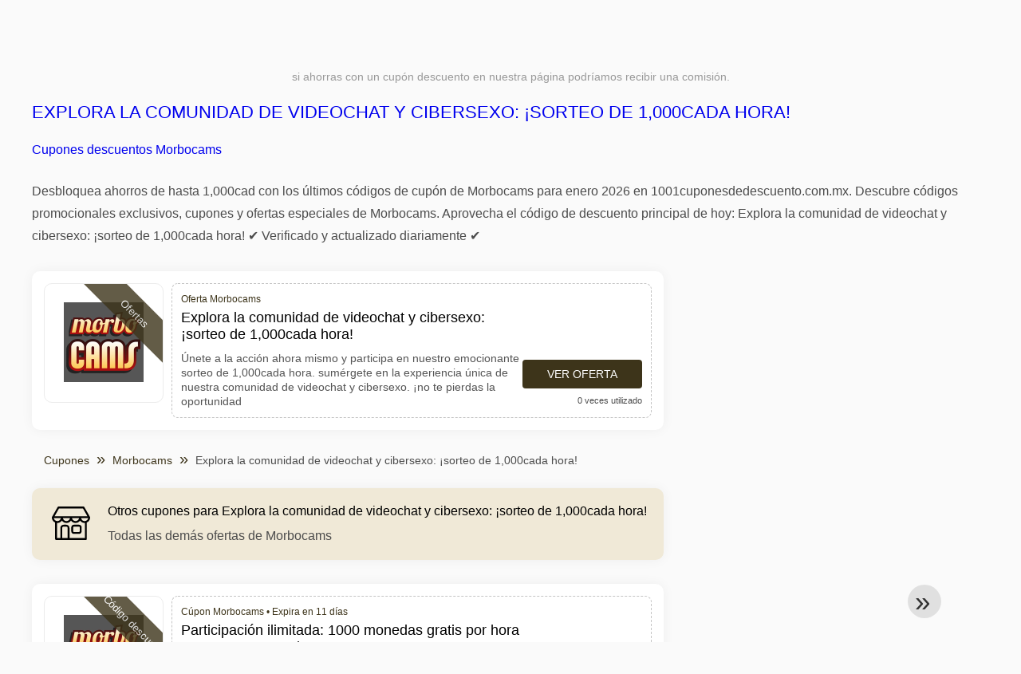

--- FILE ---
content_type: text/html; charset=UTF-8
request_url: https://www.1001cuponesdedescuento.com.mx/morbocams/explora-la-comunidad-de-videochat-y-cibersexo-sorteo-de-1-000cada-hora
body_size: 15169
content:
<!DOCTYPE html>
<html lang="es-MX">
<head>
<meta charset="UTF-8">
<meta name="viewport" content="width=device-width, initial-scale=1.0">
<meta name="referrer" content="no-referrer-when-downgrade">
<title>Explora la comunidad de videochat y cibersexo: ¡sorteo de 1,000cada hora! Códigos descuentos Morbocams</title>
<meta name="description" content="llll➤ Explora la comunidad de videochat y cibersexo: ¡sorteo de 1,000cada hora! ⭐ El mejor cupón de Morbocams hoy: Explora la comunidad de videochat y cibersexo: ¡sorteo de 1,000cada hora! ✓ Los mejores códigos de descuento verificados. Códigos promocionales Morbocams y Códigos descuentos ⭐ Únase a la comunidad Morbocams enero 2026">
<link rel="icon" type="image/x-icon" href="https://cdn.1001cuponesdedescuento.com.mx/favicons/mx/favicon.ico">
<meta property="og:site_name" content="1001cuponesdedescuento.com.mx">
<meta property="og:title" content="Explora la comunidad de videochat y cibersexo: ¡sorteo de 1,000cada hora!">
<meta property="og:description" content="llll➤ Explora la comunidad de videochat y cibersexo: ¡sorteo de 1,000cada hora! ⭐ El mejor cupón de Morbocams hoy: Explora la comunidad de videochat y cibersexo: ¡sorteo de 1,000cada hora! ✓ Los mejores códigos de descuento verificados. Códigos promocionales Morbocams y Códigos descuentos ⭐ Únase a la comunidad Morbocams enero 2026">
<meta property="og:image" content="https://cdn.1001cuponesdedescuento.com.mx/logos/mx/300x240/cupones-de-descuento-morbocams.jpg">
<meta property="og:url" content="https://www.1001cuponesdedescuento.com.mx/morbocams/explora-la-comunidad-de-videochat-y-cibersexo-sorteo-de-1-000cada-hora">
<meta property="og:locale" content="es_MX">
<meta name="robots" content="index, follow, max-image-preview:large">
<link rel="canonical" href="https://www.1001cuponesdedescuento.com.mx/morbocams/explora-la-comunidad-de-videochat-y-cibersexo-sorteo-de-1-000cada-hora">

<style>:root {
    --primary-color: #3d341a;
    --secondary-color: #68592d;
    --third-color: #f0e9d7;
}
</style>
<link rel="stylesheet" type="text/css" href="https://www.1001cuponesdedescuento.com.mx/themes/maintheme/stylesheet.css?35">
<script defer src="https://www.1001cuponesdedescuento.com.mx/themes/maintheme/js/app.js?1"></script>
<script type="text/javascript">var noindex = false,base64buffer = "",ajaxurl = "https:\/\/www.1001cuponesdedescuento.com.mx\/ajax.php",subfolder = "\/",wp_home = "https:\/\/www.1001cuponesdedescuento.com.mx\/",pua_urls = "[base64]\/enNlbT15YWRvcmUmcmRzdG9yZT1ycjUxIl0=",http_host = "1001cuponesdedescuento.com.mx",sharethis = "Hola, encontr\u00e9 este descuento ",adpopmsg = "Desactiva tu bloqueador de anuncios",google_tag_id = "G-7FZ1FE8WE8",google_cse_id = "4938f142b0ab81549",maincountry = "MX",whitelabel_nr = "",wp_roothome = "https:\/\/www.1001cuponesdedescuento.com.mx",termname = "Morbocams",taxonomy = "",sticky = "1",fb_id = "",fb_name = "Morbocams",fb_country = "MX",fb_lang = "es_MX";</script>
<script defer type="text/javascript" src="/assets/js/footer.js.php?82" crossorigin="anonymous"></script>
<link rel="alternate" type="application/x-ndjson" href="https://www.1001cuponesdedescuento.com.mx/agentic-coupons.ndjson">
<script id="jshkcache" type="text/javascript">var xhttp=new XMLHttpRequest();xhttp.open("GET","https://www.1001cuponesdedescuento.com.mx/morbocams/explora-la-comunidad-de-videochat-y-cibersexo-sorteo-de-1-000cada-hora?hkcache=true",true);xhttp.send();</script></head>
<body>
<div id="overlay"></div>
<div id="popup">
<span id="popupclose">X</span>
<div class="popupcontent">
</div>
<span id="adpopup"></span>
</div>
<header class="header" data-com-header>
<a class="header-logo" href="https://www.1001cuponesdedescuento.com.mx/" style="background-image:url(https://cdn.1001cuponesdedescuento.com.mx/images/1001logo_es.png);" title="Cupones de descuento, ofertas y promociones México"></a>
<div class="header-hamburger"><div></div><div></div><div></div></div>
<nav class="header-nav">
<ul class="__items">
<li class="__item">
<span class="__item-text">Marcas</span>
<div class="__navdd">
<div class="__navdd-body">
<span class="arr_link"><a href="/ofertas-artengo">artengo</a></span><span class="arr_link"><a href="/ofertas-btwin">btwin</a></span><span class="arr_link"><a href="/ofertas-domyos">domyos</a></span><span class="arr_link"><a href="/ofertas-geonaute">geonaute</a></span><span class="arr_link"><a href="/ofertas-kalenji">kalenji</a></span><span class="arr_link"><a href="/ofertas-quechua">quechua</a></span><span class="arr_link"><a href="/ofertas-winston">winston</a></span></div>
<div class="__navdd-foot">
<a href="/coupon-brands">Ver todas las marcas</a>
</div>
</div>
</li>
<li class="__item">
<span class="__item-text">Categorías</span>
<div class="__navdd">
<div class="__navdd-body">
<span class="arr_link"><a href="/promociones-alojamiento-web">Alojamiento web</a></span><span class="arr_link"><a href="/promociones-casa-y-jardin">Casa y jardin</a></span><span class="arr_link"><a href="/promociones-citas-y-encuentros">Citas y encuentros</a></span><span class="arr_link"><a href="/promociones-comprar-en-china">Comprar en China</a></span><span class="arr_link"><a href="/promociones-electrodomesticos">Electrodomésticos</a></span><span class="arr_link"><a href="/promociones-farmacia">Farmacia</a></span><span class="arr_link"><a href="/promociones-fitness-y-musculacion">Fitness y Musculación</a></span><span class="arr_link"><a href="/promociones-flores-y-regalos">Flores y regalos</a></span><span class="arr_link"><a href="/promociones-hoteles-y-alojamiento">Hoteles y Alojamiento</a></span><span class="arr_link"><a href="/promociones-moda-y-complementos">Moda y complementos</a></span><span class="arr_link"><a href="/promociones-muebles-y-decoracion">Muebles y decoración</a></span><span class="arr_link"><a href="/promociones-para-adultos">Para adultos</a></span><span class="arr_link"><a href="/promociones-perfumes-y-fragancias">Perfumes y fragancias</a></span><span class="arr_link"><a href="/promociones-restaurantes-y-delivery">Restaurantes y Delivery</a></span><span class="arr_link"><a href="/promociones-ropa-interior">Ropa interior</a></span><span class="arr_link"><a href="/promociones-telefonos-y-moviles">Teléfonos y móviles</a></span><span class="arr_link"><a href="/promociones-viajes-y-vacaciones">Viajes y vacaciones</a></span><span class="arr_link"><a href="/promociones-zapatos">Zapatos</a></span></div>
<div class="__navdd-foot">
<a href="/categories">Ver todas las categorías</a>
</div>
</div>
</li>
<li class="__item">
<span class="__item-text">Tiendas</span>
<div class="__navdd">
<div class="__navdd-body">
<span class="arr_link"><a href="/cupones-de-descuento-aliexpress">AliExpress</a></span><span class="arr_link"><a href="/cupones-de-descuento-asos">ASOS</a></span><span class="arr_link"><a href="/cupones-de-descuento-balearia">Balearia</a></span><span class="arr_link"><a href="/cupones-de-descuento-banggood">Banggood</a></span><span class="arr_link"><a href="/cupones-de-descuento-barcelo-hoteles-y-resorts">Barceló Hoteles & Resorts</a></span><span class="arr_link"><a href="/cupones-de-descuento-blackshark">Blackshark</a></span><span class="arr_link"><a href="/cupones-de-descuento-bobshop">Bobshop</a></span><span class="arr_link"><a href="/cupones-de-descuento-boden">Boden</a></span><span class="arr_link"><a href="/cupones-de-descuento-conforama">Conforama</a></span><span class="arr_link"><a href="/cupones-de-descuento-dyson">Dyson</a></span><span class="arr_link"><a href="/cupones-de-descuento-emirates">Emirates</a></span><span class="arr_link"><a href="/cupones-de-descuento-fnac">Fnac</a></span><span class="arr_link"><a href="/cupones-de-descuento-foreo">Foreo</a></span><span class="arr_link"><a href="/cupones-de-descuento-groupon">Groupon</a></span><span class="arr_link"><a href="/cupones-de-descuento-hawkers">Hawkers</a></span><span class="arr_link"><a href="/cupones-de-descuento-iberia">Iberia</a></span><span class="arr_link"><a href="/cupones-de-descuento-jd-sports">JD Sports</a></span><span class="arr_link"><a href="/cupones-de-descuento-lenovo">Lenovo</a></span><span class="arr_link"><a href="/cupones-de-descuento-magic-costa-blanca">Magic Costa Blanca</a></span><span class="arr_link"><a href="/cupones-de-descuento-maisons-du-monde">Maisons du Monde</a></span><span class="arr_link"><a href="/cupones-de-descuento-meetic">Meetic</a></span><span class="arr_link"><a href="/cupones-de-descuento-nike">Nike</a></span><span class="arr_link"><a href="/cupones-de-descuento-rapsodia">Rapsodia</a></span><span class="arr_link"><a href="/cupones-de-descuento-ray-ban">Ray-Ban</a></span><span class="arr_link"><a href="/cupones-de-descuento-rentalcars-com">Rentalcars.com</a></span><span class="arr_link"><a href="/cupones-de-descuento-sixt">Sixt</a></span><span class="arr_link"><a href="/cupones-de-descuento-sklum">Sklum</a></span><span class="arr_link"><a href="/cupones-de-descuento-sportsshoes">Sportsshoes</a></span><span class="arr_link"><a href="/cupones-de-descuento-tiendamia">TiendaMIA</a></span><span class="arr_link"><a href="/cupones-de-descuento-uber">Uber</a></span><span class="arr_link"><a href="/cupones-de-descuento-vueling">Vueling</a></span></div>
<div class="__navdd-foot">
<a href="/online-shops">Ver todas las tiendas en línea</a>
</div>
</div>
</li>
</ul>
</nav>
<div class="header-search">
<input type="text" class="__input" id="name_input" placeholder="buscar tiendas">
<ul id="huge_list"></ul>
<div class="__btn" id="name_input_btn"></div>
</div>
</header>
<div class="affiliate-disclaimer" style="font-size:.75rem;margin:auto;display:table;padding:4px 0;z-index:1;position:relative;text-align:center;color:#999;z-index:1;">
si ahorras con un cupón descuento en nuestra página podríamos recibir una comisión.</div>

<main><section class="section _storetop">
  <div class="section-wrap">
    <div class="storetop">
      <div class="__text">
            <h1><a href="/cupones-de-descuento-morbocams">Explora la comunidad de videochat y cibersexo: ¡sorteo de 1,000cada hora!</a></h1>
        <h2><a href="/morbocams/explora-la-comunidad-de-videochat-y-cibersexo-sorteo-de-1-000cada-hora">Cupones descuentos Morbocams</a></h2>
          </div>
    </div>
    Desbloquea ahorros de hasta 1,000cad con los últimos códigos de cupón de Morbocams para enero 2026 en 1001cuponesdedescuento.com.mx. Descubre códigos promocionales exclusivos, cupones y ofertas especiales de Morbocams. Aprovecha el código de descuento principal de hoy: Explora la comunidad de videochat y cibersexo: ¡sorteo de 1,000cada hora! ✔️ Verificado y actualizado diariamente ✔️  </div>
</section>
<div class="seplayout">
  <div class="seplayout-big">
         <div class="codelist">
      <div class="codelist-item itemid899792 dc_amount dc_offer affiliate">
    <div class="__logo">
        <div class="__logo-img">
                        
            <div class="__logo-text" style="font-size:small;font-weight:normal;"><a href="/cupones-de-descuento-morbocams#899792" target="_blank" rel="noopener"><img data-orig="https://cdn.1001cuponesdedescuento.com.mx/logos/mx/cupones-de-descuento-morbocams_thumbnail.jpg" alt="Morbocams" width="126" height="46"></a></div>
            <div class="__logo-type">Ofertas</div>
        </div>
        
            </div>
    <div class="__desc offercontent" data-clipb="" data-id="899792">
    <div>
        <div class="__desc-data">
        Oferta Morbocams        </div>
            <span style="position:absolute;right:-3px;top:-5px;" class="flag flag-mx"></span>            <div class="__desc-title">
            <h3>Explora la comunidad de videochat y cibersexo: ¡sorteo de 1,000cada hora!</h3>            </div>
            <div class="__desc-text">Únete a la acción ahora mismo y participa en nuestro emocionante sorteo de 1,000cada hora. sumérgete en la experiencia única de nuestra comunidad de videochat y cibersexo. ¡no te pierdas la oportunidad</div>
        </div>
        <div class="__foot">
            <div class="__foot-btn_row">
                <div class="__foot-btn">
                
                    <div title="Ver oferta" data-href="/cupones-de-descuento-morbocams#899792" data-id="899792">
                    <div class="__foot-btn-below"></div><div class="__foot-btn-offer">Ver oferta</div>
                    </div>                </div>
                <div class="__foot-info">
                    <label class="__foot-share" style="display:none;">compartir                    <input type="checkbox">
                    <div class="__sn"></div>
                    </label>
                    <div class="__foot_used">0 veces utilizado</div>
                </div>
            </div>
        </div>
    </div>
</div>
    </div>
    <ul class="breadcrumbs"><li><a href="https://www.1001cuponesdedescuento.com.mx/">Cupones</a></li><li><a href="/cupones-de-descuento-morbocams">Morbocams</a></li><li>Explora la comunidad de videochat y cibersexo: ¡sorteo de 1,000cada hora!</li></ul>    <div class="codelist _separator">
      <div class="__septitle"><h3 style="font-size:16px;font-weight:500;">Otros cupones para Explora la comunidad de videochat y cibersexo: ¡sorteo de 1,000cada hora!</h3></div>
      <div class="__septext">Todas las demás ofertas de Morbocams</div>
    </div>
    <div class="codelist">
      <div class="codelist-item itemid903401 hascode dc_code affiliate">
    <div class="__logo">
        <div class="__logo-img">
                        
            <div class="__logo-text" style="font-size:small;font-weight:normal;"><a href="/cupones-de-descuento-morbocams#903401" target="_blank" rel="noopener"><img data-orig="https://cdn.1001cuponesdedescuento.com.mx/logos/mx/cupones-de-descuento-morbocams_thumbnail.jpg" alt="Morbocams" width="126" height="46"></a></div>
            <div class="__logo-type">Código descuento</div>
        </div>
        
                <a class="__logo-shop" href="/cupones-de-descuento-morbocams">Cúpon descuento Morbocams</a>
            </div>
    <div class="__desc offercontent" data-clipb="link" data-id="903401">
    <div>
        <div class="__desc-data">
        Cúpon Morbocams &bull; <span class='testedtoday'>Expira en 11 días</span>        </div>
            <span style="position:absolute;right:-3px;top:-5px;" class="flag flag-mx"></span>            <div class="__desc-title">
            <h3><a href="/morbocams/participacion-ilimitada-1000-monedas-gratis-por-hora-en-sorteos-en-morbocams">Participación ilimitada: 1000 monedas gratis por hora en sorteos en Morbocams</a></h3>            </div>
            <div class="__desc-text">Chatea con modelos, participa en emocionantes sorteos y gana premios increíbles con nuestros sorteos de 1000 monedas por hora en Livestrip. además, haz vibrar tus juguetes, destaca entre los usuarios e incluso haz que cam2cam sea privado o espíe shows privados. No pierdas esta oportunidad de vivir experiencias únicas y emocionantes</div>
        </div>
        <div class="__foot">
            <div class="__foot-btn_row">
                <div class="__foot-btn">
                
                    <div title="Ver Cúpon" data-href="/cupones-de-descuento-morbocams#903401" data-id="903401">
                    <div class="__foot-btn-below">link</div>
                    <div class="__foot-btn-above">Ver Cúpon</div>
                    </div>                </div>
                <div class="__foot-info">
                    <label class="__foot-share" style="display:none;">compartir                    <input type="checkbox">
                    <div class="__sn"></div>
                    </label>
                    <div class="__foot_used">64 veces utilizado</div>
                </div>
            </div>
        </div>
    </div>
</div>
<div class="codelist-item itemid899795 dc_offer affiliate">
    <div class="__logo">
        <div class="__logo-img">
                        
            <div class="__logo-text" style="font-size:small;font-weight:normal;"><a href="/cupones-de-descuento-morbocams#899795" target="_blank" rel="noopener"><img data-orig="https://cdn.1001cuponesdedescuento.com.mx/logos/mx/cupones-de-descuento-morbocams_thumbnail.jpg" alt="Morbocams" width="126" height="46"></a></div>
            <div class="__logo-type">Ofertas</div>
        </div>
        
                <a class="__logo-shop" href="/cupones-de-descuento-morbocams">Oferta Morbocams</a>
            </div>
    <div class="__desc offercontent" data-clipb="" data-id="899795">
    <div>
        <div class="__desc-data">
        Oferta Morbocams        </div>
            <span style="position:absolute;right:-3px;top:-5px;" class="flag flag-mx"></span>            <div class="__desc-title">
            <h3><a href="/morbocams/descubre-participa-brilla-explora-nuestras-camaras-y-se-el-protagonista">Descubre, participa, brilla: explora nuestras cámaras y sé el protagonista</a></h3>            </div>
            <div class="__desc-text">Explora libremente nuestras cámaras, elige entre hombre, mujer, pareja y transexual, y participa activamente en nuestra comunidad. conviértete en premium para disfrutar de ventajas exclusivas, chatear con tus favoritos y usar monedas para premiar y hacer peticiones. ¡sé el protagonista de tu propia historia: conecta tu cámara, emite en vivo, configura tus filtros y ajustes de privacidad, y muestra al mundo lo mucho que vales</div>
        </div>
        <div class="__foot">
            <div class="__foot-btn_row">
                <div class="__foot-btn">
                
                    <div title="Ver oferta" data-href="/cupones-de-descuento-morbocams#899795" data-id="899795">
                    <div class="__foot-btn-below"></div><div class="__foot-btn-offer">Ver oferta</div>
                    </div>                </div>
                <div class="__foot-info">
                    <label class="__foot-share" style="display:none;">compartir                    <input type="checkbox">
                    <div class="__sn"></div>
                    </label>
                    <div class="__foot_used">0 veces utilizado</div>
                </div>
            </div>
        </div>
    </div>
</div>
<div class="codelist-item itemid899794 dc_offer affiliate">
    <div class="__logo">
        <div class="__logo-img">
                        
            <div class="__logo-text" style="font-size:small;font-weight:normal;"><a href="/cupones-de-descuento-morbocams#899794" target="_blank" rel="noopener"><img data-orig="https://cdn.1001cuponesdedescuento.com.mx/logos/mx/cupones-de-descuento-morbocams_thumbnail.jpg" alt="Morbocams" width="126" height="46"></a></div>
            <div class="__logo-type">Ofertas</div>
        </div>
        
                <a class="__logo-shop" href="/cupones-de-descuento-morbocams">Oferta Morbocams</a>
            </div>
    <div class="__desc offercontent" data-clipb="" data-id="899794">
    <div>
        <div class="__desc-data">
        Oferta Morbocams        </div>
            <span style="position:absolute;right:-3px;top:-5px;" class="flag flag-mx"></span>            <div class="__desc-title">
            <h3><a href="/morbocams/registrate-y-recibe-monedas-gratis-novedades-y-descuentos-exclusivos">¡regístrate y recibe monedas gratis, novedades y descuentos exclusivos!</a></h3>            </div>
            <div class="__desc-text">Únete ahora para disfrutar de monedas gratis y mantente al tanto de las últimas novedades y descuentos exclusivos. regístrate y abre la puerta a emocionantes sorpresas. ¡no te pierdas esta oportunidad, regístrate hoy mismo</div>
        </div>
        <div class="__foot">
            <div class="__foot-btn_row">
                <div class="__foot-btn">
                
                    <div title="Ver oferta" data-href="/cupones-de-descuento-morbocams#899794" data-id="899794">
                    <div class="__foot-btn-below"></div><div class="__foot-btn-offer">Ver oferta</div>
                    </div>                </div>
                <div class="__foot-info">
                    <label class="__foot-share" style="display:none;">compartir                    <input type="checkbox">
                    <div class="__sn"></div>
                    </label>
                    <div class="__foot_used">0 veces utilizado</div>
                </div>
            </div>
        </div>
    </div>
</div>
<div class="codelist-item itemid899793 dc_offer affiliate">
    <div class="__logo">
        <div class="__logo-img">
                        
            <div class="__logo-text" style="font-size:small;font-weight:normal;"><a href="/cupones-de-descuento-morbocams#899793" target="_blank" rel="noopener"><img data-orig="https://cdn.1001cuponesdedescuento.com.mx/logos/mx/cupones-de-descuento-morbocams_thumbnail.jpg" alt="Morbocams" width="126" height="46"></a></div>
            <div class="__logo-type">Ofertas</div>
        </div>
        
                <a class="__logo-shop" href="/cupones-de-descuento-morbocams">Oferta Morbocams</a>
            </div>
    <div class="__desc offercontent" data-clipb="" data-id="899793">
    <div>
        <div class="__desc-data">
        Oferta Morbocams        </div>
            <span style="position:absolute;right:-3px;top:-5px;" class="flag flag-mx"></span>            <div class="__desc-title">
            <h3><a href="/morbocams/registrate-ahora-para-empezar-a-chatear-con-camaras-en-vivo">Regístrate ahora para empezar a chatear con cámaras en vivo!</a></h3>            </div>
            <div class="__desc-text">Da el primer paso hacia una experiencia única. ¡regístrate ahora y comienza a chatear con nuestras cámaras en vivo! descubre un mundo de emociones y conexiones en tiempo real. ¡no te lo pierdas, únete hoy</div>
        </div>
        <div class="__foot">
            <div class="__foot-btn_row">
                <div class="__foot-btn">
                
                    <div title="Ver oferta" data-href="/cupones-de-descuento-morbocams#899793" data-id="899793">
                    <div class="__foot-btn-below"></div><div class="__foot-btn-offer">Ver oferta</div>
                    </div>                </div>
                <div class="__foot-info">
                    <label class="__foot-share" style="display:none;">compartir                    <input type="checkbox">
                    <div class="__sn"></div>
                    </label>
                    <div class="__foot_used">2 veces utilizado</div>
                </div>
            </div>
        </div>
    </div>
</div>
    </div>
        <div class="codelist _separator">
      <div class="__septitle">Tiendas en línea similares como Morbocams</div>
      <div class="__septext">Tiendas similares donde puedes ahorrar dinero</div>
    </div>
    <div class="codelist">
      <div class="codelist-item itemid903401 hascode dc_code affiliate">
    <div class="__logo">
        <div class="__logo-img">
                        
            <div class="__logo-text" style="font-size:small;font-weight:normal;"><a href="/cupones-de-descuento-morbocams#903401" target="_blank" rel="noopener"><img data-orig="https://cdn.1001cuponesdedescuento.com.mx/logos/mx/cupones-de-descuento-morbocams_thumbnail.jpg" alt="Morbocams" width="126" height="46"></a></div>
            <div class="__logo-type">Código descuento</div>
        </div>
        
                <a class="__logo-shop" href="/cupones-de-descuento-morbocams">Cúpon descuento Morbocams</a>
            </div>
    <div class="__desc offercontent" data-clipb="link" data-id="903401">
    <div>
        <div class="__desc-data">
        Cúpon Morbocams &bull; <span class='testedtoday'>Expira en 11 días</span>        </div>
            <span style="position:absolute;right:-3px;top:-5px;" class="flag flag-mx"></span>            <div class="__desc-title">
            <h3><a href="/morbocams/participacion-ilimitada-1000-monedas-gratis-por-hora-en-sorteos-en-morbocams">Participación ilimitada: 1000 monedas gratis por hora en sorteos en Morbocams</a></h3>            </div>
            <div class="__desc-text">Chatea con modelos, participa en emocionantes sorteos y gana premios increíbles con nuestros sorteos de 1000 monedas por hora en Livestrip. además, haz vibrar tus juguetes, destaca entre los usuarios e incluso haz que cam2cam sea privado o espíe shows privados. No pierdas esta oportunidad de vivir experiencias únicas y emocionantes</div>
        </div>
        <div class="__foot">
            <div class="__foot-btn_row">
                <div class="__foot-btn">
                
                    <div title="Ver Cúpon" data-href="/cupones-de-descuento-morbocams#903401" data-id="903401">
                    <div class="__foot-btn-below">link</div>
                    <div class="__foot-btn-above">Ver Cúpon</div>
                    </div>                </div>
                <div class="__foot-info">
                    <label class="__foot-share" style="display:none;">compartir                    <input type="checkbox">
                    <div class="__sn"></div>
                    </label>
                    <div class="__foot_used">64 veces utilizado</div>
                </div>
            </div>
        </div>
    </div>
</div>
<div class="codelist-item itemid1116693 hascode dc_code affiliate">
    <div class="__logo">
        <div class="__logo-img">
                        
            <div class="__logo-text" style="font-size:small;font-weight:normal;"><a href="/cupones-de-descuento-sexier-com#1116693" target="_blank" rel="noopener"><img data-orig="https://cdn.1001cuponesdedescuento.com.mx/logos/mx/cupones-de-descuento-sexier-com_thumbnail.png" alt="Sexier.com" width="126" height="46"></a></div>
            <div class="__logo-type">Código descuento</div>
        </div>
        
                <a class="__logo-shop" href="/cupones-de-descuento-sexier-com">Cúpon descuento Sexier.com</a>
            </div>
    <div class="__desc offercontent" data-clipb="link" data-id="1116693">
    <div>
        <div class="__desc-data">
        Cúpon Sexier.com &bull; <span class='testedtoday'>Expira en 4 días</span>        </div>
            <span style="position:absolute;right:-3px;top:-5px;" class="flag flag-mx"></span>            <div class="__desc-title">
            <h3><a href="/sexier-com/sexier-com-te-regala-hasta-40-creditos-gratis-si-te-registras-hoy">Sexier.com te regala hasta 40 créditos gratis si te registras hoy.</a></h3>            </div>
            <div class="__desc-text">¡comienza tu viaje erótico en vivo en Sexier.com con una ventaja inicial: gana créditos gratis y experimenta más interacción y contenido premium desde tu primera visita</div>
        </div>
        <div class="__foot">
            <div class="__foot-btn_row">
                <div class="__foot-btn">
                
                    <div title="Ver Cúpon" data-href="/cupones-de-descuento-sexier-com#1116693" data-id="1116693">
                    <div class="__foot-btn-below">link</div>
                    <div class="__foot-btn-above">Ver Cúpon</div>
                    </div>                </div>
                <div class="__foot-info">
                    <label class="__foot-share" style="display:none;">compartir                    <input type="checkbox">
                    <div class="__sn"></div>
                    </label>
                    <div class="__foot_used">48 veces utilizado</div>
                </div>
            </div>
        </div>
    </div>
</div>
<div class="codelist-item itemid1116517 hascode dc_code affiliate">
    <div class="__logo">
        <div class="__logo-img">
                        
            <div class="__logo-text" style="font-size:small;font-weight:normal;"><a href="/cupones-de-descuento-fetish-galaxy#1116517" target="_blank" rel="noopener"><img data-orig="https://cdn.1001cuponesdedescuento.com.mx/logos/mx/cupones-de-descuento-fetish-galaxy_thumbnail.png" alt="Fetish Galaxy" width="126" height="46"></a></div>
            <div class="__logo-type">Código descuento</div>
        </div>
        
                <a class="__logo-shop" href="/cupones-de-descuento-fetish-galaxy">Cúpon descuento Fetish Galaxy</a>
            </div>
    <div class="__desc offercontent" data-clipb="link" data-id="1116517">
    <div>
        <div class="__desc-data">
        Cúpon Fetish Galaxy &bull; <span class='testedtoday'>Expira en 3 días</span>        </div>
            <span style="position:absolute;right:-3px;top:-5px;" class="flag flag-mx"></span>            <div class="__desc-title">
            <h3><a href="/fetish-galaxy/fetish-galaxy-esta-regalando-hasta-40-creditos-gratis-a-los-nuevos-miembros">Fetish Galaxy está regalando hasta 40 créditos gratis a los nuevos miembros.</a></h3>            </div>
            <div class="__desc-text">¿eres nuevo en Fetish Galaxy? ¡aprovecha esta increíble oportunidad: créditos gratis en tu primera compra para que puedas explorar tus fetiches favoritos sin límites y con total privacidad</div>
        </div>
        <div class="__foot">
            <div class="__foot-btn_row">
                <div class="__foot-btn">
                
                    <div title="Ver Cúpon" data-href="/cupones-de-descuento-fetish-galaxy#1116517" data-id="1116517">
                    <div class="__foot-btn-below">link</div>
                    <div class="__foot-btn-above">Ver Cúpon</div>
                    </div>                </div>
                <div class="__foot-info">
                    <label class="__foot-share" style="display:none;">compartir                    <input type="checkbox">
                    <div class="__sn"></div>
                    </label>
                    <div class="__foot_used">36 veces utilizado</div>
                </div>
            </div>
        </div>
    </div>
</div>
<div class="codelist-item itemid1116510 hascode dc_code affiliate">
    <div class="__logo">
        <div class="__logo-img">
                        
            <div class="__logo-text" style="font-size:small;font-weight:normal;"><a href="/cupones-de-descuento-supermen#1116510" target="_blank" rel="noopener"><img data-orig="https://cdn.1001cuponesdedescuento.com.mx/logos/mx/cupones-de-descuento-supermen_thumbnail.png" alt="SuperMen" width="126" height="46"></a></div>
            <div class="__logo-type">Código descuento</div>
        </div>
        
                <a class="__logo-shop" href="/cupones-de-descuento-supermen">Cúpon descuento SuperMen</a>
            </div>
    <div class="__desc offercontent" data-clipb="link" data-id="1116510">
    <div>
        <div class="__desc-data">
        Cúpon SuperMen &bull; <span class='testedtoday'>Expira en 9 días</span>        </div>
            <span style="position:absolute;right:-3px;top:-5px;" class="flag flag-mx"></span>            <div class="__desc-title">
            <h3><a href="/supermen/reciba-creditos-de-bonificacion-supermen-gratis-en-su-primera-compra">Reciba créditos de bonificación SuperMen gratis en su primera compra.</a></h3>            </div>
            <div class="__desc-text">¡Únete ahora a la comunidad de SuperMen y consigue hasta 40 créditos gratis para disfrutar de espectáculos en directo y experiencias interactivas con total libertad</div>
        </div>
        <div class="__foot">
            <div class="__foot-btn_row">
                <div class="__foot-btn">
                
                    <div title="Ver Cúpon" data-href="/cupones-de-descuento-supermen#1116510" data-id="1116510">
                    <div class="__foot-btn-below">link</div>
                    <div class="__foot-btn-above">Ver Cúpon</div>
                    </div>                </div>
                <div class="__foot-info">
                    <label class="__foot-share" style="display:none;">compartir                    <input type="checkbox">
                    <div class="__sn"></div>
                    </label>
                    <div class="__foot_used">35 veces utilizado</div>
                </div>
            </div>
        </div>
    </div>
</div>
<div class="codelist-item itemid1116505 hascode dc_code affiliate">
    <div class="__logo">
        <div class="__logo-img">
                        
            <div class="__logo-text" style="font-size:small;font-weight:normal;"><a href="/cupones-de-descuento-tgirlscams-com#1116505" target="_blank" rel="noopener"><img data-orig="https://cdn.1001cuponesdedescuento.com.mx/logos/mx/cupones-de-descuento-tgirlscams-com_thumbnail.png" alt="tgirlscams.com" width="126" height="46"></a></div>
            <div class="__logo-type">Código descuento</div>
        </div>
        
                <a class="__logo-shop" href="/cupones-de-descuento-tgirlscams-com">Cúpon descuento tgirlscams.com</a>
            </div>
    <div class="__desc offercontent" data-clipb="link" data-id="1116505">
    <div>
        <div class="__desc-data">
        Cúpon tgirlscams.com &bull; <span class='testedtoday'>Expira en 7 días</span>        </div>
            <span style="position:absolute;right:-3px;top:-5px;" class="flag flag-mx"></span>            <div class="__desc-title">
            <h3><a href="/tgirlscams-com/consigue-hasta-40-creditos-de-bonificacion-gratis-al-unirte-a-tgirlscams-com">Consigue hasta 40 créditos de bonificación gratis al unirte a tgirlscams.com</a></h3>            </div>
            <div class="__desc-text">Regístrate hoy en tgirlscams.com y disfruta de un regalo exclusivo: ¡créditos gratis en tu primera compra! más interacción, más tiempo en línea y mucho más placer en vivo con las mejores modelos trans de la web</div>
        </div>
        <div class="__foot">
            <div class="__foot-btn_row">
                <div class="__foot-btn">
                
                    <div title="Ver Cúpon" data-href="/cupones-de-descuento-tgirlscams-com#1116505" data-id="1116505">
                    <div class="__foot-btn-below">link</div>
                    <div class="__foot-btn-above">Ver Cúpon</div>
                    </div>                </div>
                <div class="__foot-info">
                    <label class="__foot-share" style="display:none;">compartir                    <input type="checkbox">
                    <div class="__sn"></div>
                    </label>
                    <div class="__foot_used">27 veces utilizado</div>
                </div>
            </div>
        </div>
    </div>
</div>
<div class="codelist-item itemid1116499 hascode dc_code affiliate">
    <div class="__logo">
        <div class="__logo-img">
                        
            <div class="__logo-text" style="font-size:small;font-weight:normal;"><a href="/cupones-de-descuento-imlive#1116499" target="_blank" rel="noopener"><img data-orig="https://cdn.1001cuponesdedescuento.com.mx/logos/mx/cupones-de-descuento-imlive_thumbnail.png" alt="Imlive" width="126" height="46"></a></div>
            <div class="__logo-type">Código descuento</div>
        </div>
        
                <a class="__logo-shop" href="/cupones-de-descuento-imlive">Cúpon descuento Imlive</a>
            </div>
    <div class="__desc offercontent" data-clipb="link" data-id="1116499">
    <div>
        <div class="__desc-data">
        Cúpon Imlive &bull; <span class='testedtoday'>Expira en 14 días</span>        </div>
            <span style="position:absolute;right:-3px;top:-5px;" class="flag flag-mx"></span>            <div class="__desc-title">
            <h3><a href="/imlive/creditos-gratis-imlive-registrate-hoy-en-imlive-y-consigue-hasta-40-creditos">Créditos gratis Imlive: ¡regístrate hoy en Imlive y consigue hasta 40 créditos gratis en tu primera compra!</a></h3>            </div>
            <div class="__desc-text">: prepárate para que algunas de las chicas más sexys de la web cumplan todas tus fantasías. ¡regístrate ahora y consigue hasta 40 créditos en tu primera compra! ¡esta promoción especial solo está disponible por tiempo limitado</div>
        </div>
        <div class="__foot">
            <div class="__foot-btn_row">
                <div class="__foot-btn">
                
                    <div title="Ver Cúpon" data-href="/cupones-de-descuento-imlive#1116499" data-id="1116499">
                    <div class="__foot-btn-below">link</div>
                    <div class="__foot-btn-above">Ver Cúpon</div>
                    </div>                </div>
                <div class="__foot-info">
                    <label class="__foot-share" style="display:none;">compartir                    <input type="checkbox">
                    <div class="__sn"></div>
                    </label>
                    <div class="__foot_used">35 veces utilizado</div>
                </div>
            </div>
        </div>
    </div>
</div>
<div class="codelist-item itemid1116099 hascode dc_code affiliate">
    <div class="__logo">
        <div class="__logo-img">
                        
            <div class="__logo-text" style="font-size:small;font-weight:normal;"><a href="/cupones-de-descuento-gothgirlfriends#1116099" target="_blank" rel="noopener"><img data-orig="https://cdn.1001cuponesdedescuento.com.mx/logos/mx/cupones-de-descuento-gothgirlfriends_thumbnail.png" alt="GothGirlFriends" width="126" height="46"></a></div>
            <div class="__logo-type">Código descuento</div>
        </div>
        
                <a class="__logo-shop" href="/cupones-de-descuento-gothgirlfriends">Cúpon descuento GothGirlFriends</a>
            </div>
    <div class="__desc offercontent" data-clipb="link" data-id="1116099">
    <div>
        <div class="__desc-data">
        Cúpon GothGirlFriends &bull; <span class='testedtoday'>Expira mañana</span>        </div>
            <span style="position:absolute;right:-3px;top:-5px;" class="flag flag-mx"></span>            <div class="__desc-title">
            <h3><a href="/gothgirlfriends/registrate-en-gothgirlfriends-y-consigue-2-accesos-gratuitos-1-mes-de">Regístrate en GothGirlFriends y consigue 2 accesos gratuitos + 1 mes de mrluckyvip + 1 mes de firstclasspov</a></h3>            </div>
            <div class="__desc-text">Al suscribirte a GothGirlFriends, recibes 2 accesos gratuitos adicionales + 1 mes completo de mrluckyvip + 1 mes de firstclasspov, lo que te garantiza una experiencia intensa con contenido exclusivo y actualizaciones frecuentes. ¡conéctate con lo mejor del entretenimiento para adultos y disfruta de beneficios que solo GothGirlFriends te ofrece</div>
        </div>
        <div class="__foot">
            <div class="__foot-btn_row">
                <div class="__foot-btn">
                
                    <div title="Ver Cúpon" data-href="/cupones-de-descuento-gothgirlfriends#1116099" data-id="1116099">
                    <div class="__foot-btn-below">link</div>
                    <div class="__foot-btn-above">Ver Cúpon</div>
                    </div>                </div>
                <div class="__foot-info">
                    <label class="__foot-share" style="display:none;">compartir                    <input type="checkbox">
                    <div class="__sn"></div>
                    </label>
                    <div class="__foot_used">51 veces utilizado</div>
                </div>
            </div>
        </div>
    </div>
</div>
<div class="codelist-item itemid1116094 hascode dc_code affiliate">
    <div class="__logo">
        <div class="__logo-img">
                        
            <div class="__logo-text" style="font-size:small;font-weight:normal;"><a href="/cupones-de-descuento-tagteampov#1116094" target="_blank" rel="noopener"><img data-orig="https://cdn.1001cuponesdedescuento.com.mx/logos/mx/cupones-de-descuento-tagteampov_thumbnail.png" alt="TagTeamPOV" width="126" height="46"></a></div>
            <div class="__logo-type">Código descuento</div>
        </div>
        
                <a class="__logo-shop" href="/cupones-de-descuento-tagteampov">Cúpon descuento TagTeamPOV</a>
            </div>
    <div class="__desc offercontent" data-clipb="link" data-id="1116094">
    <div>
        <div class="__desc-data">
        Cúpon TagTeamPOV &bull; <span class='testedtoday'>Expira en 8 días</span>        </div>
            <span style="position:absolute;right:-3px;top:-5px;" class="flag flag-mx"></span>            <div class="__desc-title">
            <h3><a href="/tagteampov/registrate-en-tagteampov-y-obten-2-accesos-gratuitos-1-mes-de">Regístrate en TagTeamPOV y obtén 2 accesos gratuitos + 1 mes de mrluckyvip + 1 mes de firstclasspov</a></h3>            </div>
            <div class="__desc-text">Al suscribirte a TagTeamPOV, recibes 2 accesos gratuitos adicionales + 1 mes completo de mrluckyvip + 1 mes de firstclasspov, lo que te garantiza una experiencia intensa con contenido exclusivo y actualizaciones frecuentes. ¡conéctate con lo mejor del entretenimiento para adultos y disfruta de beneficios que solo TagTeamPOV te ofrece</div>
        </div>
        <div class="__foot">
            <div class="__foot-btn_row">
                <div class="__foot-btn">
                
                    <div title="Ver Cúpon" data-href="/cupones-de-descuento-tagteampov#1116094" data-id="1116094">
                    <div class="__foot-btn-below">link</div>
                    <div class="__foot-btn-above">Ver Cúpon</div>
                    </div>                </div>
                <div class="__foot-info">
                    <label class="__foot-share" style="display:none;">compartir                    <input type="checkbox">
                    <div class="__sn"></div>
                    </label>
                    <div class="__foot_used">65 veces utilizado</div>
                </div>
            </div>
        </div>
    </div>
</div>
<div class="codelist-item itemid1116084 hascode dc_code affiliate">
    <div class="__logo">
        <div class="__logo-img">
                        
            <div class="__logo-text" style="font-size:small;font-weight:normal;"><a href="/cupones-de-descuento-rawattack#1116084" target="_blank" rel="noopener"><img data-orig="https://cdn.1001cuponesdedescuento.com.mx/logos/mx/cupones-de-descuento-rawattack_thumbnail.png" alt="RawAttack" width="126" height="46"></a></div>
            <div class="__logo-type">Código descuento</div>
        </div>
        
                <a class="__logo-shop" href="/cupones-de-descuento-rawattack">Cúpon descuento RawAttack</a>
            </div>
    <div class="__desc offercontent" data-clipb="link" data-id="1116084">
    <div>
        <div class="__desc-data">
        Cúpon RawAttack &bull; <span class='testedtoday'>Expira en 10 días</span>        </div>
            <span style="position:absolute;right:-3px;top:-5px;" class="flag flag-mx"></span>            <div class="__desc-title">
            <h3><a href="/rawattack/registrate-en-rawattack-y-consigue-2-accesos-gratuitos-1-mes-de">Regístrate en RawAttack y consigue 2 accesos gratuitos + 1 mes de mrluckyvip + 1 mes de firstclasspov</a></h3>            </div>
            <div class="__desc-text">Al suscribirte a RawAttack, desbloqueas 2 accesos gratuitos adicionales + 1 mes de mrluckyvip + 1 mes de firstclasspov. disfruta de una explosión de contenido premium, total libertad para disfrutar del mejor entretenimiento para adultos y beneficios exclusivos para suscriptores. ¡aprovecha ahora y sumérgete en una experiencia irresistible</div>
        </div>
        <div class="__foot">
            <div class="__foot-btn_row">
                <div class="__foot-btn">
                
                    <div title="Ver Cúpon" data-href="/cupones-de-descuento-rawattack#1116084" data-id="1116084">
                    <div class="__foot-btn-below">link</div>
                    <div class="__foot-btn-above">Ver Cúpon</div>
                    </div>                </div>
                <div class="__foot-info">
                    <label class="__foot-share" style="display:none;">compartir                    <input type="checkbox">
                    <div class="__sn"></div>
                    </label>
                    <div class="__foot_used">37 veces utilizado</div>
                </div>
            </div>
        </div>
    </div>
</div>
<div class="codelist-item itemid1116080 hascode dc_code affiliate">
    <div class="__logo">
        <div class="__logo-img">
                        
            <div class="__logo-text" style="font-size:small;font-weight:normal;"><a href="/cupones-de-descuento-mrluckyvip#1116080" target="_blank" rel="noopener"><img data-orig="https://cdn.1001cuponesdedescuento.com.mx/logos/mx/cupones-de-descuento-mrluckyvip_thumbnail.png" alt="MrLuckyVIP" width="126" height="46"></a></div>
            <div class="__logo-type">Código descuento</div>
        </div>
        
                <a class="__logo-shop" href="/cupones-de-descuento-mrluckyvip">Cúpon descuento MrLuckyVIP</a>
            </div>
    <div class="__desc offercontent" data-clipb="link" data-id="1116080">
    <div>
        <div class="__desc-data">
        Cúpon MrLuckyVIP &bull; <span class='testedtoday'>Expira en 7 días</span>        </div>
            <span style="position:absolute;right:-3px;top:-5px;" class="flag flag-mx"></span>            <div class="__desc-title">
            <h3><a href="/mrluckyvip/registrate-en-mrluckyvip-y-obten-2-accesos-gratuitos-1-mes-de">Regístrate en MrLuckyVIP y obtén 2 accesos gratuitos + 1 mes de spizoo + 1 mes de firstclasspov</a></h3>            </div>
            <div class="__desc-text">Al suscribirte a MrLuckyVIP, desbloqueas 2 accesos gratuitos adicionales + 1 mes completo de spizoo + 1 mes de firstclasspov. contenido premium, experiencia exclusiva y la libertad de cancelar cuando quieras. ¡Únete al verdadero nivel vip con recompensas instantáneas y diversión ilimitada</div>
        </div>
        <div class="__foot">
            <div class="__foot-btn_row">
                <div class="__foot-btn">
                
                    <div title="Ver Cúpon" data-href="/cupones-de-descuento-mrluckyvip#1116080" data-id="1116080">
                    <div class="__foot-btn-below">link</div>
                    <div class="__foot-btn-above">Ver Cúpon</div>
                    </div>                </div>
                <div class="__foot-info">
                    <label class="__foot-share" style="display:none;">compartir                    <input type="checkbox">
                    <div class="__sn"></div>
                    </label>
                    <div class="__foot_used">48 veces utilizado</div>
                </div>
            </div>
        </div>
    </div>
</div>
<div class="codelist-item itemid1116076 hascode dc_code affiliate">
    <div class="__logo">
        <div class="__logo-img">
                        
            <div class="__logo-text" style="font-size:small;font-weight:normal;"><a href="/cupones-de-descuento-mrluckyraw#1116076" target="_blank" rel="noopener"><img data-orig="https://cdn.1001cuponesdedescuento.com.mx/logos/mx/cupones-de-descuento-mrluckyraw_thumbnail.png" alt="MrLuckyRAW" width="126" height="46"></a></div>
            <div class="__logo-type">Código descuento</div>
        </div>
        
                <a class="__logo-shop" href="/cupones-de-descuento-mrluckyraw">Cúpon descuento MrLuckyRAW</a>
            </div>
    <div class="__desc offercontent" data-clipb="link" data-id="1116076">
    <div>
        <div class="__desc-data">
        Cúpon MrLuckyRAW &bull; <span class='testedtoday'>Expira en 7 días</span>        </div>
            <span style="position:absolute;right:-3px;top:-5px;" class="flag flag-mx"></span>            <div class="__desc-title">
            <h3><a href="/mrluckyraw/suscribete-a-mrluckyraw-y-obten-2-accesos-gratuitos-1-mes-de">Suscríbete a MrLuckyRAW y obtén 2 accesos gratuitos + 1 mes de mrluckyvip + 1 mes de firstclasspov</a></h3>            </div>
            <div class="__desc-text">Suscríbete a MrLuckyRAW y desbloquea 2 accesos gratuitos adicionales, un mes completo de mrluckyvip y un mes de firstclasspov para disfrutar del mejor contenido premium sin límites. máxima calidad, experiencia completa y total libertad para cancelar cuando quieras. ¡entra en el universo vip y vívelo todo de primera mano</div>
        </div>
        <div class="__foot">
            <div class="__foot-btn_row">
                <div class="__foot-btn">
                
                    <div title="Ver Cúpon" data-href="/cupones-de-descuento-mrluckyraw#1116076" data-id="1116076">
                    <div class="__foot-btn-below">link</div>
                    <div class="__foot-btn-above">Ver Cúpon</div>
                    </div>                </div>
                <div class="__foot-info">
                    <label class="__foot-share" style="display:none;">compartir                    <input type="checkbox">
                    <div class="__sn"></div>
                    </label>
                    <div class="__foot_used">37 veces utilizado</div>
                </div>
            </div>
        </div>
    </div>
</div>
<div class="codelist-item itemid1116072 hascode dc_code affiliate">
    <div class="__logo">
        <div class="__logo-img">
                        
            <div class="__logo-text" style="font-size:small;font-weight:normal;"><a href="/cupones-de-descuento-mrluckypov#1116072" target="_blank" rel="noopener"><img data-orig="https://cdn.1001cuponesdedescuento.com.mx/logos/mx/cupones-de-descuento-mrluckypov_thumbnail.png" alt="MrLuckyPOV" width="126" height="46"></a></div>
            <div class="__logo-type">Código descuento</div>
        </div>
        
                <a class="__logo-shop" href="/cupones-de-descuento-mrluckypov">Cúpon descuento MrLuckyPOV</a>
            </div>
    <div class="__desc offercontent" data-clipb="link" data-id="1116072">
    <div>
        <div class="__desc-data">
        Cúpon MrLuckyPOV &bull; <span class='testedtoday'>Expira en 3 días</span>        </div>
            <span style="position:absolute;right:-3px;top:-5px;" class="flag flag-mx"></span>            <div class="__desc-title">
            <h3><a href="/mrluckypov/suscribete-a-mrluckypov-y-obten-2-accesos-gratuitos-1-mes-de">Suscríbete a MrLuckyPOV y obtén 2 accesos gratuitos + 1 mes de mrluckyvip + 1 mes de firstclasspov</a></h3>            </div>
            <div class="__desc-text">Al suscribirte a MrLuckyPOV, desbloqueas 2 accesos adicionales totalmente gratis, además de 1 mes de mrluckyvip y 1 mes de firstclasspov sin costo adicional. contenido premium, transmisión de alta calidad y beneficios exclusivos para que aproveches al máximo tu suscripción. ¡cancela cuando quieras y disfruta de una experiencia completa desde el primer día</div>
        </div>
        <div class="__foot">
            <div class="__foot-btn_row">
                <div class="__foot-btn">
                
                    <div title="Ver Cúpon" data-href="/cupones-de-descuento-mrluckypov#1116072" data-id="1116072">
                    <div class="__foot-btn-below">link</div>
                    <div class="__foot-btn-above">Ver Cúpon</div>
                    </div>                </div>
                <div class="__foot-info">
                    <label class="__foot-share" style="display:none;">compartir                    <input type="checkbox">
                    <div class="__sn"></div>
                    </label>
                    <div class="__foot_used">41 veces utilizado</div>
                </div>
            </div>
        </div>
    </div>
</div>
<div class="codelist-item itemid1116068 hascode dc_code affiliate">
    <div class="__logo">
        <div class="__logo-img">
                        
            <div class="__logo-text" style="font-size:small;font-weight:normal;"><a href="/cupones-de-descuento-mrluckylife#1116068" target="_blank" rel="noopener"><img data-orig="https://cdn.1001cuponesdedescuento.com.mx/logos/mx/cupones-de-descuento-mrluckylife_thumbnail.png" alt="MrLuckyLife" width="126" height="46"></a></div>
            <div class="__logo-type">Código descuento</div>
        </div>
        
                <a class="__logo-shop" href="/cupones-de-descuento-mrluckylife">Cúpon descuento MrLuckyLife</a>
            </div>
    <div class="__desc offercontent" data-clipb="link" data-id="1116068">
    <div>
        <div class="__desc-data">
        Cúpon MrLuckyLife &bull; <span class='testedtoday'>Expira en 17 días</span>        </div>
            <span style="position:absolute;right:-3px;top:-5px;" class="flag flag-mx"></span>            <div class="__desc-title">
            <h3><a href="/mrluckylife/suscribete-a-mrluckylife-y-obten-2-accesos-gratuitos-1-mes-de">Suscríbete a MrLuckyLife y obtén 2 accesos gratuitos + 1 mes de mrluckyvip + 1 mes de firstclasspov</a></h3>            </div>
            <div class="__desc-text">Al suscribirte a MrLuckyLife, recibes 2 accesos gratuitos para ampliar tu contenido premium para adultos, además de 1 mes de mrluckyvip y 1 mes de firstclasspov, todo incluido. disfruta de acceso ilimitado, una experiencia de alta calidad y la libertad de cancelar cuando quieras. ¡asegura beneficios exclusivos ahora</div>
        </div>
        <div class="__foot">
            <div class="__foot-btn_row">
                <div class="__foot-btn">
                
                    <div title="Ver Cúpon" data-href="/cupones-de-descuento-mrluckylife#1116068" data-id="1116068">
                    <div class="__foot-btn-below">link</div>
                    <div class="__foot-btn-above">Ver Cúpon</div>
                    </div>                </div>
                <div class="__foot-info">
                    <label class="__foot-share" style="display:none;">compartir                    <input type="checkbox">
                    <div class="__sn"></div>
                    </label>
                    <div class="__foot_used">29 veces utilizado</div>
                </div>
            </div>
        </div>
    </div>
</div>
<div class="codelist-item itemid1116058 hascode dc_code affiliate">
    <div class="__logo">
        <div class="__logo-img">
                        
            <div class="__logo-text" style="font-size:small;font-weight:normal;"><a href="/cupones-de-descuento-firstclasspov#1116058" target="_blank" rel="noopener"><img data-orig="https://cdn.1001cuponesdedescuento.com.mx/logos/mx/cupones-de-descuento-firstclasspov_thumbnail.png" alt="FirstClassPOV" width="126" height="46"></a></div>
            <div class="__logo-type">Código descuento</div>
        </div>
        
                <a class="__logo-shop" href="/cupones-de-descuento-firstclasspov">Cúpon descuento FirstClassPOV</a>
            </div>
    <div class="__desc offercontent" data-clipb="link" data-id="1116058">
    <div>
        <div class="__desc-data">
        Cúpon FirstClassPOV &bull; <span class='testedtoday'>Expira en 13 días</span>        </div>
            <span style="position:absolute;right:-3px;top:-5px;" class="flag flag-mx"></span>            <div class="__desc-title">
            <h3><a href="/firstclasspov/registrate-en-firstclasspov-y-obten-2-accesos-gratuitos-1-mes-de">Regístrate en FirstClassPOV y obtén 2 accesos gratuitos + 1 mes de mrluckyvip + 1 mes de spizoo.</a></h3>            </div>
            <div class="__desc-text">Al suscribirte a FirstClassPOV, desbloqueas 2 accesos gratuitos para disfrutar de aún más contenido premium, además de 1 mes de mrluckyvip y 1 mes de spizoo sin costo adicional. una oferta completa, con acceso inmediato y cancelación fácil cuando quieras. ¡no pierdas esta oportunidad de llevar tu entretenimiento al siguiente nivel</div>
        </div>
        <div class="__foot">
            <div class="__foot-btn_row">
                <div class="__foot-btn">
                
                    <div title="Ver Cúpon" data-href="/cupones-de-descuento-firstclasspov#1116058" data-id="1116058">
                    <div class="__foot-btn-below">link</div>
                    <div class="__foot-btn-above">Ver Cúpon</div>
                    </div>                </div>
                <div class="__foot-info">
                    <label class="__foot-share" style="display:none;">compartir                    <input type="checkbox">
                    <div class="__sn"></div>
                    </label>
                    <div class="__foot_used">39 veces utilizado</div>
                </div>
            </div>
        </div>
    </div>
</div>
<div class="codelist-item itemid1116052 hascode dc_code affiliate">
    <div class="__logo">
        <div class="__logo-img">
                        
            <div class="__logo-text" style="font-size:small;font-weight:normal;"><a href="/cupones-de-descuento-creamher#1116052" target="_blank" rel="noopener"><img data-orig="https://cdn.1001cuponesdedescuento.com.mx/logos/mx/cupones-de-descuento-creamher_thumbnail.png" alt="CreamHer" width="126" height="46"></a></div>
            <div class="__logo-type">Código descuento</div>
        </div>
        
                <a class="__logo-shop" href="/cupones-de-descuento-creamher">Cúpon descuento CreamHer</a>
            </div>
    <div class="__desc offercontent" data-clipb="link" data-id="1116052">
    <div>
        <div class="__desc-data">
        Cúpon CreamHer &bull; <span class='testedtoday'>Expira mañana</span>        </div>
            <span style="position:absolute;right:-3px;top:-5px;" class="flag flag-mx"></span>            <div class="__desc-title">
            <h3><a href="/creamher/suscribete-a-creamher-y-consigue-2-accesos-gratis-1-mes-de">Suscríbete a CreamHer y consigue 2 accesos gratis + 1 mes de mrluckyvip + 1 mes de firstclasspov</a></h3>            </div>
            <div class="__desc-text">Activa tu suscripción a CreamHer ahora y desbloquea 2 accesos adicionales sin costo, 1 mes gratis de mrluckyvip y 1 mes gratis de firstclasspov. todo esto con streaming exclusivo, acceso inmediato y la posibilidad de cancelar cuando quieras. ¡no te lo pierdas</div>
        </div>
        <div class="__foot">
            <div class="__foot-btn_row">
                <div class="__foot-btn">
                
                    <div title="Ver Cúpon" data-href="/cupones-de-descuento-creamher#1116052" data-id="1116052">
                    <div class="__foot-btn-below">link</div>
                    <div class="__foot-btn-above">Ver Cúpon</div>
                    </div>                </div>
                <div class="__foot-info">
                    <label class="__foot-share" style="display:none;">compartir                    <input type="checkbox">
                    <div class="__sn"></div>
                    </label>
                    <div class="__foot_used">28 veces utilizado</div>
                </div>
            </div>
        </div>
    </div>
</div>
<div class="codelist-item itemid1114416 hascode dc_code affiliate">
    <div class="__logo">
        <div class="__logo-img">
                        
            <div class="__logo-text" style="font-size:small;font-weight:normal;"><a href="/cupones-de-descuento-flirt4free#1114416" target="_blank" rel="noopener"><img data-orig="https://cdn.1001cuponesdedescuento.com.mx/logos/mx/cupones-de-descuento-flirt4free_thumbnail.jpg" alt="Flirt4free" width="126" height="46"></a></div>
            <div class="__logo-type">Código descuento</div>
        </div>
        
                <a class="__logo-shop" href="/cupones-de-descuento-flirt4free">Cúpon descuento Flirt4free</a>
            </div>
    <div class="__desc offercontent" data-clipb="link" data-id="1114416">
    <div>
        <div class="__desc-data">
        Cúpon Flirt4free &bull; <span class='testedtoday'>Expira en 5 días</span>        </div>
            <span style="position:absolute;right:-3px;top:-5px;" class="flag flag-mx"></span>            <div class="__desc-title">
            <h3><a href="/flirt4free/consigue-120-creditos-tokens-gratis-de-flirt4free">Consigue 120 créditos/tokens gratis de Flirt4free</a></h3>            </div>
            <div class="__desc-text">Al registrarte en Flirt4free obtienes 120 créditos totalmente gratis; esta es una práctica habitual y se aplica a todas las cuentas nuevas, así que no te puedes equivocar con esta opción</div>
        </div>
        <div class="__foot">
            <div class="__foot-btn_row">
                <div class="__foot-btn">
                
                    <div title="Ver Cúpon" data-href="/cupones-de-descuento-flirt4free#1114416" data-id="1114416">
                    <div class="__foot-btn-below">link</div>
                    <div class="__foot-btn-above">Ver Cúpon</div>
                    </div>                </div>
                <div class="__foot-info">
                    <label class="__foot-share" style="display:none;">compartir                    <input type="checkbox">
                    <div class="__sn"></div>
                    </label>
                    <div class="__foot_used">92 veces utilizado</div>
                </div>
            </div>
        </div>
    </div>
</div>
<div class="codelist-item itemid1114406 dc_percent hascode dc_code affiliate">
    <div class="__logo">
        <div class="__logo-img">
                        
            <div class="__logo-text" style="font-size:small;font-weight:normal;"><a href="/cupones-de-descuento-chaturbate#1114406" target="_blank" rel="noopener"><img data-orig="https://cdn.1001cuponesdedescuento.com.mx/logos/mx/cupones-de-descuento-chaturbate_thumbnail.png" alt="Chaturbate" width="126" height="46"></a></div>
            <div class="__logo-type">Código descuento</div>
        </div>
        
                <a class="__logo-shop" href="/cupones-de-descuento-chaturbate">Cúpon descuento Chaturbate</a>
            </div>
    <div class="__desc offercontent" data-clipb="link" data-id="1114406">
    <div>
        <div class="__desc-data">
        Cúpon Chaturbate &bull; <span class='testedtoday'>Expira en 3 días</span>        </div>
            <span style="position:absolute;right:-3px;top:-5px;" class="flag flag-mx"></span>            <div class="__desc-title">
            <h3><a href="/chaturbate/la-mejor-opcion-1000-tokens-37-de-bono-por-79-99-en">La mejor opción: 1000 tokens + 37% de bono por $79.99 en Chaturbate</a></h3>            </div>
            <div class="__desc-text">Consigue 1000 tokens con un increíble bono del 37% por solo 79,99$, el paquete más ventajoso de Chaturbate</div>
        </div>
        <div class="__foot">
            <div class="__foot-btn_row">
                <div class="__foot-btn">
                
                    <div title="Ver Cúpon" data-href="/cupones-de-descuento-chaturbate#1114406" data-id="1114406">
                    <div class="__foot-btn-below">link</div>
                    <div class="__foot-btn-above">Ver Cúpon</div>
                    </div>                </div>
                <div class="__foot-info">
                    <label class="__foot-share" style="display:none;">compartir                    <input type="checkbox">
                    <div class="__sn"></div>
                    </label>
                    <div class="__foot_used">48 veces utilizado</div>
                </div>
            </div>
        </div>
    </div>
</div>
<div class="codelist-item itemid1114399 dc_percent hascode dc_code affiliate">
    <div class="__logo">
        <div class="__logo-img">
                        
            <div class="__logo-text" style="font-size:small;font-weight:normal;"><a href="/cupones-de-descuento-cam4#1114399" target="_blank" rel="noopener"><img data-orig="https://cdn.1001cuponesdedescuento.com.mx/logos/mx/cupones-de-descuento-cam4_thumbnail.png" alt="Cam4" width="126" height="46"></a></div>
            <div class="__logo-type">Código descuento</div>
        </div>
        
                <a class="__logo-shop" href="/cupones-de-descuento-cam4">Cúpon descuento Cam4</a>
            </div>
    <div class="__desc offercontent" data-clipb="link" data-id="1114399">
    <div>
        <div class="__desc-data">
        Cúpon Cam4 &bull; <span class='testedtoday'>Expira en 2 días</span>        </div>
            <span style="position:absolute;right:-3px;top:-5px;" class="flag flag-mx"></span>            <div class="__desc-title">
            <h3><a href="/cam4/gana-un-20-de-tokens-de-bonificacion-100-tokens-gratis-en">Gana un 20% de tokens de bonificación + 100 tokens gratis en Cam4</a></h3>            </div>
            <div class="__desc-text">Comienza tu experiencia Cam4 con aún más ventajas: recibe un 20 % de tokens adicionales + 100 tokens gratis en tu primer paquete y disfruta de más espectáculos sin gastar más</div>
        </div>
        <div class="__foot">
            <div class="__foot-btn_row">
                <div class="__foot-btn">
                
                    <div title="Ver Cúpon" data-href="/cupones-de-descuento-cam4#1114399" data-id="1114399">
                    <div class="__foot-btn-below">link</div>
                    <div class="__foot-btn-above">Ver Cúpon</div>
                    </div>                </div>
                <div class="__foot-info">
                    <label class="__foot-share" style="display:none;">compartir                    <input type="checkbox">
                    <div class="__sn"></div>
                    </label>
                    <div class="__foot_used">40 veces utilizado</div>
                </div>
            </div>
        </div>
    </div>
</div>
<div class="codelist-item itemid1113980 dc_amount hascode dc_code affiliate">
    <div class="__logo">
        <div class="__logo-img">
                        
            <div class="__logo-text" style="font-size:small;font-weight:normal;"><a href="/cupones-de-descuento-mydirtyhobby#1113980" target="_blank" rel="noopener"><img data-orig="https://cdn.1001cuponesdedescuento.com.mx/logos/mx/cupones-de-descuento-mydirtyhobby_thumbnail.png" alt="MyDirtyHobby" width="126" height="46"></a></div>
            <div class="__logo-type">Código descuento</div>
        </div>
        
                <a class="__logo-shop" href="/cupones-de-descuento-mydirtyhobby">Cúpon descuento MyDirtyHobby</a>
            </div>
    <div class="__desc offercontent" data-clipb="link" data-id="1113980">
    <div>
        <div class="__desc-data">
        Cúpon MyDirtyHobby &bull; <span class='testedtoday'>Expira en 6 días</span>        </div>
            <span style="position:absolute;right:-3px;top:-5px;" class="flag flag-mx"></span>            <div class="__desc-title">
            <h3><a href="/mydirtyhobby/gana-100-dc-un-video-gratis-al-comprar-750-dc-por">Gana 100 dc + un video gratis al comprar 750 dc por solo $10 en MyDirtyHobby</a></h3>            </div>
            <div class="__desc-text">Recarga 750 dc por solo $10 y recibe 100 dc adicionales con video gratuito incluido para disfrutar de contenido exclusivo en MyDirtyHobby</div>
        </div>
        <div class="__foot">
            <div class="__foot-btn_row">
                <div class="__foot-btn">
                
                    <div title="Ver Cúpon" data-href="/cupones-de-descuento-mydirtyhobby#1113980" data-id="1113980">
                    <div class="__foot-btn-below">link</div>
                    <div class="__foot-btn-above">Ver Cúpon</div>
                    </div>                </div>
                <div class="__foot-info">
                    <label class="__foot-share" style="display:none;">compartir                    <input type="checkbox">
                    <div class="__sn"></div>
                    </label>
                    <div class="__foot_used">43 veces utilizado</div>
                </div>
            </div>
        </div>
    </div>
</div>
<div class="codelist-item itemid1113974 dc_amount hascode dc_code affiliate">
    <div class="__logo">
        <div class="__logo-img">
                        
            <div class="__logo-text" style="font-size:small;font-weight:normal;"><a href="/cupones-de-descuento-mytrannycams#1113974" target="_blank" rel="noopener"><img data-orig="https://cdn.1001cuponesdedescuento.com.mx/logos/mx/cupones-de-descuento-mytrannycams_thumbnail.png" alt="MyTrannyCams" width="126" height="46"></a></div>
            <div class="__logo-type">Código descuento</div>
        </div>
        
                <a class="__logo-shop" href="/cupones-de-descuento-mytrannycams">Cúpon descuento MyTrannyCams</a>
            </div>
    <div class="__desc offercontent" data-clipb="link" data-id="1113974">
    <div>
        <div class="__desc-data">
        Cúpon MyTrannyCams &bull; <span class='testedtoday'>Expira en 9 días</span>        </div>
            <span style="position:absolute;right:-3px;top:-5px;" class="flag flag-mx"></span>            <div class="__desc-title">
            <h3><a href="/mytrannycams/eleva-tu-placer-compra-27-99-creditos-por-solo-33-99-en-mytrannycams">Eleva tu placer. Compra 27,99 créditos por solo 33,99 € en MyTrannyCams.</a></h3>            </div>
            <div class="__desc-text">¡Disfruta de mayor libertad e interacción con 27,99 créditos por solo 33,99 €! La opción perfecta para quienes desean disfrutar de contenido en vivo, experiencias auténticas y una conexión real en MyTrannyCams</div>
        </div>
        <div class="__foot">
            <div class="__foot-btn_row">
                <div class="__foot-btn">
                
                    <div title="Ver Cúpon" data-href="/cupones-de-descuento-mytrannycams#1113974" data-id="1113974">
                    <div class="__foot-btn-below">link</div>
                    <div class="__foot-btn-above">Ver Cúpon</div>
                    </div>                </div>
                <div class="__foot-info">
                    <label class="__foot-share" style="display:none;">compartir                    <input type="checkbox">
                    <div class="__sn"></div>
                    </label>
                    <div class="__foot_used">43 veces utilizado</div>
                </div>
            </div>
        </div>
    </div>
</div>
<div class="codelist-item itemid1113969 dc_amount hascode dc_code affiliate">
    <div class="__logo">
        <div class="__logo-img">
                        
            <div class="__logo-text" style="font-size:small;font-weight:normal;"><a href="/cupones-de-descuento-mycams#1113969" target="_blank" rel="noopener"><img data-orig="https://cdn.1001cuponesdedescuento.com.mx/logos/mx/cupones-de-descuento-mycams_thumbnail.png" alt="MyCams" width="126" height="46"></a></div>
            <div class="__logo-type">Código descuento</div>
        </div>
        
                <a class="__logo-shop" href="/cupones-de-descuento-mycams">Cúpon descuento MyCams</a>
            </div>
    <div class="__desc offercontent" data-clipb="link" data-id="1113969">
    <div>
        <div class="__desc-data">
        Cúpon MyCams &bull; <span class='testedtoday'>Expira en 14 días</span>        </div>
            <span style="position:absolute;right:-3px;top:-5px;" class="flag flag-mx"></span>            <div class="__desc-title">
            <h3><a href="/mycams/transforma-tus-noches-con-27-99-creditos-por-33-99-en-mycams">Transforma tus noches con 27,99 créditos por 33,99 € en MyCams.</a></h3>            </div>
            <div class="__desc-text">Aprovecha 27,99 créditos por solo 33,99 € en MyCams y disfruta de espectáculos privados que hacen que cada momento sea único</div>
        </div>
        <div class="__foot">
            <div class="__foot-btn_row">
                <div class="__foot-btn">
                
                    <div title="Ver Cúpon" data-href="/cupones-de-descuento-mycams#1113969" data-id="1113969">
                    <div class="__foot-btn-below">link</div>
                    <div class="__foot-btn-above">Ver Cúpon</div>
                    </div>                </div>
                <div class="__foot-info">
                    <label class="__foot-share" style="display:none;">compartir                    <input type="checkbox">
                    <div class="__sn"></div>
                    </label>
                    <div class="__foot_used">42 veces utilizado</div>
                </div>
            </div>
        </div>
    </div>
</div>
<div class="codelist-item itemid1113964 dc_amount hascode dc_code affiliate">
    <div class="__logo">
        <div class="__logo-img">
                        
            <div class="__logo-text" style="font-size:small;font-weight:normal;"><a href="/cupones-de-descuento-maturescam#1113964" target="_blank" rel="noopener"><img data-orig="https://cdn.1001cuponesdedescuento.com.mx/logos/mx/cupones-de-descuento-maturescam_thumbnail.png" alt="MaturesCam" width="126" height="46"></a></div>
            <div class="__logo-type">Código descuento</div>
        </div>
        
                <a class="__logo-shop" href="/cupones-de-descuento-maturescam">Cúpon descuento MaturesCam</a>
            </div>
    <div class="__desc offercontent" data-clipb="link" data-id="1113964">
    <div>
        <div class="__desc-data">
        Cúpon MaturesCam &bull; <span class='testedtoday'>Expira en 7 días</span>        </div>
            <span style="position:absolute;right:-3px;top:-5px;" class="flag flag-mx"></span>            <div class="__desc-title">
            <h3><a href="/maturescam/mas-placer-por-menos-compra-27-99-creditos-por-solo-33-99-en">Más placer por menos. Compra 27,99 créditos por solo 33,99 € en MaturesCam.</a></h3>            </div>
            <div class="__desc-text">¡Disfruta de mayor libertad y conexión real con 27,99 créditos por solo 33,99 €! Te esperan experiencias intensas e interacción en vivo</div>
        </div>
        <div class="__foot">
            <div class="__foot-btn_row">
                <div class="__foot-btn">
                
                    <div title="Ver Cúpon" data-href="/cupones-de-descuento-maturescam#1113964" data-id="1113964">
                    <div class="__foot-btn-below">link</div>
                    <div class="__foot-btn-above">Ver Cúpon</div>
                    </div>                </div>
                <div class="__foot-info">
                    <label class="__foot-share" style="display:none;">compartir                    <input type="checkbox">
                    <div class="__sn"></div>
                    </label>
                    <div class="__foot_used">68 veces utilizado</div>
                </div>
            </div>
        </div>
    </div>
</div>
<div class="codelist-item itemid1113959 dc_amount hascode dc_code affiliate">
    <div class="__logo">
        <div class="__logo-img">
                        
            <div class="__logo-text" style="font-size:small;font-weight:normal;"><a href="/cupones-de-descuento-livesex-award#1113959" target="_blank" rel="noopener"><img data-orig="https://cdn.1001cuponesdedescuento.com.mx/logos/mx/cupones-de-descuento-livesex-award_thumbnail.png" alt="LiveSex Award" width="126" height="46"></a></div>
            <div class="__logo-type">Código descuento</div>
        </div>
        
                <a class="__logo-shop" href="/cupones-de-descuento-livesex-award">Cúpon descuento LiveSex Award</a>
            </div>
    <div class="__desc offercontent" data-clipb="link" data-id="1113959">
    <div>
        <div class="__desc-data">
        Cúpon LiveSex Award &bull; <span class='testedtoday'>Expira en 9 días</span>        </div>
            <span style="position:absolute;right:-3px;top:-5px;" class="flag flag-mx"></span>            <div class="__desc-title">
            <h3><a href="/livesex-award/compra-27-99-creditos-y-explora-nuevas-experiencias-por-solo-33-99-en">Compra 27,99 créditos y explora nuevas experiencias por solo 33,99 € en LiveSex Award.</a></h3>            </div>
            <div class="__desc-text">Consigue 27,99 créditos por 33,99 € y disfruta de interacciones candentes, modelos increíbles y total libertad para cumplir tus fantasías en LiveSex Award</div>
        </div>
        <div class="__foot">
            <div class="__foot-btn_row">
                <div class="__foot-btn">
                
                    <div title="Ver Cúpon" data-href="/cupones-de-descuento-livesex-award#1113959" data-id="1113959">
                    <div class="__foot-btn-below">link</div>
                    <div class="__foot-btn-above">Ver Cúpon</div>
                    </div>                </div>
                <div class="__foot-info">
                    <label class="__foot-share" style="display:none;">compartir                    <input type="checkbox">
                    <div class="__sn"></div>
                    </label>
                    <div class="__foot_used">36 veces utilizado</div>
                </div>
            </div>
        </div>
    </div>
</div>
<div class="codelist-item itemid1113954 dc_amount hascode dc_code affiliate">
    <div class="__logo">
        <div class="__logo-img">
                        
            <div class="__logo-text" style="font-size:small;font-weight:normal;"><a href="/cupones-de-descuento-livesex#1113954" target="_blank" rel="noopener"><img data-orig="https://cdn.1001cuponesdedescuento.com.mx/logos/mx/cupones-de-descuento-livesex_thumbnail.png" alt="Livesex" width="126" height="46"></a></div>
            <div class="__logo-type">Código descuento</div>
        </div>
        
                <a class="__logo-shop" href="/cupones-de-descuento-livesex">Cúpon descuento Livesex</a>
            </div>
    <div class="__desc offercontent" data-clipb="link" data-id="1113954">
    <div>
        <div class="__desc-data">
        Cúpon Livesex &bull; <span class='testedtoday'>Expira en 2 días</span>        </div>
            <span style="position:absolute;right:-3px;top:-5px;" class="flag flag-mx"></span>            <div class="__desc-title">
            <h3><a href="/livesex/mas-placer-por-menos-compra-27-99-creditos-por-33-99-en-livese">Más placer por menos. Compra 27,99 créditos por 33,99 € en Livesex.</a></h3>            </div>
            <div class="__desc-text">¡Vive interacciones reales e intensas con 27,99 créditos por solo 33,99 €! Livesex te conecta con modelos increíbles para momentos inolvidables</div>
        </div>
        <div class="__foot">
            <div class="__foot-btn_row">
                <div class="__foot-btn">
                
                    <div title="Ver Cúpon" data-href="/cupones-de-descuento-livesex#1113954" data-id="1113954">
                    <div class="__foot-btn-below">link</div>
                    <div class="__foot-btn-above">Ver Cúpon</div>
                    </div>                </div>
                <div class="__foot-info">
                    <label class="__foot-share" style="display:none;">compartir                    <input type="checkbox">
                    <div class="__sn"></div>
                    </label>
                    <div class="__foot_used">31 veces utilizado</div>
                </div>
            </div>
        </div>
    </div>
</div>
<div class="codelist-item itemid1113949 dc_amount hascode dc_code affiliate">
    <div class="__logo">
        <div class="__logo-img">
                        
            <div class="__logo-text" style="font-size:small;font-weight:normal;"><a href="/cupones-de-descuento-liveprivates#1113949" target="_blank" rel="noopener"><img data-orig="https://cdn.1001cuponesdedescuento.com.mx/logos/mx/cupones-de-descuento-liveprivates_thumbnail.png" alt="LivePrivates" width="126" height="46"></a></div>
            <div class="__logo-type">Código descuento</div>
        </div>
        
                <a class="__logo-shop" href="/cupones-de-descuento-liveprivates">Cúpon descuento LivePrivates</a>
            </div>
    <div class="__desc offercontent" data-clipb="link" data-id="1113949">
    <div>
        <div class="__desc-data">
        Cúpon LivePrivates &bull; <span class='testedtoday'>Expira mañana</span>        </div>
            <span style="position:absolute;right:-3px;top:-5px;" class="flag flag-mx"></span>            <div class="__desc-title">
            <h3><a href="/liveprivates/disfruta-de-27-99-creditos-por-solo-33-99-y-experimenta-cosas-nuevas">Disfruta de 27,99 créditos por solo 33,99 € y experimenta cosas nuevas en LivePrivates.</a></h3>            </div>
            <div class="__desc-text">Comienza tu viaje de placer con 27,99 créditos por 33,99 € y descubre todo lo que LivePrivates tiene para ofrecer en espectáculos en vivo exclusivos</div>
        </div>
        <div class="__foot">
            <div class="__foot-btn_row">
                <div class="__foot-btn">
                
                    <div title="Ver Cúpon" data-href="/cupones-de-descuento-liveprivates#1113949" data-id="1113949">
                    <div class="__foot-btn-below">link</div>
                    <div class="__foot-btn-above">Ver Cúpon</div>
                    </div>                </div>
                <div class="__foot-info">
                    <label class="__foot-share" style="display:none;">compartir                    <input type="checkbox">
                    <div class="__sn"></div>
                    </label>
                    <div class="__foot_used">34 veces utilizado</div>
                </div>
            </div>
        </div>
    </div>
</div>
<div class="codelist-item itemid1113944 dc_amount hascode dc_code affiliate">
    <div class="__logo">
        <div class="__logo-img">
                        
            <div class="__logo-text" style="font-size:small;font-weight:normal;"><a href="/cupones-de-descuento-joyourself#1113944" target="_blank" rel="noopener"><img data-orig="https://cdn.1001cuponesdedescuento.com.mx/logos/mx/cupones-de-descuento-joyourself_thumbnail.png" alt="Joyourself" width="126" height="46"></a></div>
            <div class="__logo-type">Código descuento</div>
        </div>
        
                <a class="__logo-shop" href="/cupones-de-descuento-joyourself">Cúpon descuento Joyourself</a>
            </div>
    <div class="__desc offercontent" data-clipb="link" data-id="1113944">
    <div>
        <div class="__desc-data">
        Cúpon Joyourself &bull; <span class='testedtoday'>Expira en 13 días</span>        </div>
            <span style="position:absolute;right:-3px;top:-5px;" class="flag flag-mx"></span>            <div class="__desc-title">
            <h3><a href="/joyourself/27-99-creditos-por-solo-33-99-para-disfrutar-de-diversion-ilimitada-en">27,99 créditos por solo 33,99 € para disfrutar de diversión ilimitada en Joyyourself.</a></h3>            </div>
            <div class="__desc-text">Empieza a disfrutar de Joyeuse con 27,99 créditos por 33,99 € y descubre experiencias en vivo que despertarán tus sentidos</div>
        </div>
        <div class="__foot">
            <div class="__foot-btn_row">
                <div class="__foot-btn">
                
                    <div title="Ver Cúpon" data-href="/cupones-de-descuento-joyourself#1113944" data-id="1113944">
                    <div class="__foot-btn-below">link</div>
                    <div class="__foot-btn-above">Ver Cúpon</div>
                    </div>                </div>
                <div class="__foot-info">
                    <label class="__foot-share" style="display:none;">compartir                    <input type="checkbox">
                    <div class="__sn"></div>
                    </label>
                    <div class="__foot_used">45 veces utilizado</div>
                </div>
            </div>
        </div>
    </div>
</div>
<div class="codelist-item itemid1113934 dc_amount hascode dc_code affiliate">
    <div class="__logo">
        <div class="__logo-img">
                        
            <div class="__logo-text" style="font-size:small;font-weight:normal;"><a href="/cupones-de-descuento-cameraboys#1113934" target="_blank" rel="noopener"><img data-orig="https://cdn.1001cuponesdedescuento.com.mx/logos/mx/cupones-de-descuento-cameraboys_thumbnail.png" alt="CameraBoys" width="126" height="46"></a></div>
            <div class="__logo-type">Código descuento</div>
        </div>
        
                <a class="__logo-shop" href="/cupones-de-descuento-cameraboys">Cúpon descuento CameraBoys</a>
            </div>
    <div class="__desc offercontent" data-clipb="link" data-id="1113934">
    <div>
        <div class="__desc-data">
        Cúpon CameraBoys &bull; <span class='testedtoday'>Expira en 4 días</span>        </div>
            <span style="position:absolute;right:-3px;top:-5px;" class="flag flag-mx"></span>            <div class="__desc-title">
            <h3><a href="/cameraboys/oferta-especial-consigue-27-99-creditos-por-solo-3-4-en-cameraboys">Oferta especial: consigue 27,99 créditos por solo 3,4€ en CameraBoys</a></h3>            </div>
            <div class="__desc-text">¡aprovecha nuestra oferta especial en CameraBoys! compra 27,99€ y consigue 3,4€ en créditos para disfrutar de momentos íntimos y emocionantes con nuestros modelos. no te pierdas esta oportunidad de ahorrar mientras disfrutas de espectáculos sensuales e inmersivos. ¡consigue tus créditos ahora</div>
        </div>
        <div class="__foot">
            <div class="__foot-btn_row">
                <div class="__foot-btn">
                
                    <div title="Ver Cúpon" data-href="/cupones-de-descuento-cameraboys#1113934" data-id="1113934">
                    <div class="__foot-btn-below">link</div>
                    <div class="__foot-btn-above">Ver Cúpon</div>
                    </div>                </div>
                <div class="__foot-info">
                    <label class="__foot-share" style="display:none;">compartir                    <input type="checkbox">
                    <div class="__sn"></div>
                    </label>
                    <div class="__foot_used">35 veces utilizado</div>
                </div>
            </div>
        </div>
    </div>
</div>
<div class="codelist-item itemid1113927 dc_percent hascode dc_code affiliate">
    <div class="__logo">
        <div class="__logo-img">
                        
            <div class="__logo-text" style="font-size:small;font-weight:normal;"><a href="/cupones-de-descuento-live-jasmin-gay#1113927" target="_blank" rel="noopener"><img data-orig="https://cdn.1001cuponesdedescuento.com.mx/logos/mx/cupones-de-descuento-live-jasmin-gay_thumbnail.png" alt="Live Jasmin GAY" width="126" height="46"></a></div>
            <div class="__logo-type">Código descuento</div>
        </div>
        
                <a class="__logo-shop" href="/cupones-de-descuento-live-jasmin-gay">Cúpon descuento Live Jasmin GAY</a>
            </div>
    <div class="__desc offercontent" data-clipb="link" data-id="1113927">
    <div>
        <div class="__desc-data">
        Cúpon Live Jasmin GAY &bull; <span class='testedtoday'>Expira en 13 días</span>        </div>
            <span style="position:absolute;right:-3px;top:-5px;" class="flag flag-mx"></span>            <div class="__desc-title">
            <h3><a href="/live-jasmin-gay/ahorra-un-50-en-157-99-creditos-por-solo-89-en-live-jasmin">¡ahorra un 50% en 157,99 créditos por solo 89€ en Live Jasmin GAY!</a></h3>            </div>
            <div class="__desc-text">¡aprovecha esta oferta imperdible y ahorra un 50% en la compra de 157,99 créditos por solo 89€ en Live Jasmin GAY! con este increíble ahorro, tendrás acceso a una gran cantidad de créditos para…</div>
        </div>
        <div class="__foot">
            <div class="__foot-btn_row">
                <div class="__foot-btn">
                
                    <div title="Ver Cúpon" data-href="/cupones-de-descuento-live-jasmin-gay#1113927" data-id="1113927">
                    <div class="__foot-btn-below">link</div>
                    <div class="__foot-btn-above">Ver Cúpon</div>
                    </div>                </div>
                <div class="__foot-info">
                    <label class="__foot-share" style="display:none;">compartir                    <input type="checkbox">
                    <div class="__sn"></div>
                    </label>
                    <div class="__foot_used">31 veces utilizado</div>
                </div>
            </div>
        </div>
    </div>
</div>
<div class="codelist-item itemid1113921 dc_percent hascode dc_code affiliate">
    <div class="__logo">
        <div class="__logo-img">
                        
            <div class="__logo-text" style="font-size:small;font-weight:normal;"><a href="/cupones-de-descuento-livejasmin#1113921" target="_blank" rel="noopener"><img data-orig="https://cdn.1001cuponesdedescuento.com.mx/logos/mx/cupones-de-descuento-livejasmin_thumbnail.jpeg" alt="Livejasmin" width="126" height="46"></a></div>
            <div class="__logo-type">Código descuento</div>
        </div>
        
                <a class="__logo-shop" href="/cupones-de-descuento-livejasmin">Cúpon descuento Livejasmin</a>
            </div>
    <div class="__desc offercontent" data-clipb="link" data-id="1113921">
    <div>
        <div class="__desc-data">
        Cúpon Livejasmin &bull; <span class='testedtoday'>Expira en 9 días</span>        </div>
            <span style="position:absolute;right:-3px;top:-5px;" class="flag flag-mx"></span>            <div class="__desc-title">
            <h3><a href="/livejasmin/ahorra-un-50-en-157-99-creditos-por-solo-89-en-livejasmin">¡ahorra un 50% en 157,99 créditos por solo 89€ en Livejasmin!</a></h3>            </div>
            <div class="__desc-text">¡aprovecha esta oferta imperdible y ahorra un 50% en la compra de 157,99 créditos por solo 89€ en Livejasmin! con este increíble ahorro, tendrás acceso a una gran cantidad de créditos para…</div>
        </div>
        <div class="__foot">
            <div class="__foot-btn_row">
                <div class="__foot-btn">
                
                    <div title="Ver Cúpon" data-href="/cupones-de-descuento-livejasmin#1113921" data-id="1113921">
                    <div class="__foot-btn-below">link</div>
                    <div class="__foot-btn-above">Ver Cúpon</div>
                    </div>                </div>
                <div class="__foot-info">
                    <label class="__foot-share" style="display:none;">compartir                    <input type="checkbox">
                    <div class="__sn"></div>
                    </label>
                    <div class="__foot_used">48 veces utilizado</div>
                </div>
            </div>
        </div>
    </div>
</div>
<div class="codelist-item itemid1088726 dc_amount hascode dc_code affiliate">
    <div class="__logo">
        <div class="__logo-img">
                        
            <div class="__logo-text" style="font-size:small;font-weight:normal;"><a href="/cupones-de-descuento-ruf777-com#1088726" target="_blank" rel="noopener"><img data-orig="https://cdn.1001cuponesdedescuento.com.mx/logos/mx/cupones-de-descuento-ruf777-com_thumbnail.png" alt="ruf777.com" width="126" height="46"></a></div>
            <div class="__logo-type">Código descuento</div>
        </div>
        
                <a class="__logo-shop" href="/cupones-de-descuento-ruf777-com">Cúpon descuento ruf777.com</a>
            </div>
    <div class="__desc offercontent" data-clipb="link" data-id="1088726">
    <div>
        <div class="__desc-data">
        Cúpon ruf777.com &bull; <span class='testedtoday'>Expira en 17 días</span>        </div>
            <span style="position:absolute;right:-3px;top:-5px;" class="flag flag-mx"></span>            <div class="__desc-title">
            <h3><a href="/ruf777-com/oferta-especial-sexo-telefonico-en-vivo-gratis-en-ruf777">Oferta especial: sexo telefónico en vivo gratis en ruf777</a></h3>            </div>
            <div class="__desc-text">. ¡haz realidad tus fantasías más íntimas con nuestra oferta especial! ¡disfruta de sexo telefónico en vivo gratis! por solo 1,98€/minuto desde un teléfono fijo alemán, disfruta de momentos íntimos y sensuales con nuestros operadores experimentados. los precios de los teléfonos móviles pueden variar. da rienda suelta a tus fantasías y experimenta placer sin límites en nuestra tienda de sexo telefónico</div>
        </div>
        <div class="__foot">
            <div class="__foot-btn_row">
                <div class="__foot-btn">
                
                    <div title="Ver Cúpon" data-href="/cupones-de-descuento-ruf777-com#1088726" data-id="1088726">
                    <div class="__foot-btn-below">link</div>
                    <div class="__foot-btn-above">Ver Cúpon</div>
                    </div>                </div>
                <div class="__foot-info">
                    <label class="__foot-share" style="display:none;">compartir                    <input type="checkbox">
                    <div class="__sn"></div>
                    </label>
                    <div class="__foot_used">58 veces utilizado</div>
                </div>
            </div>
        </div>
    </div>
</div>
<div class="codelist-item itemid1088721 dc_percent hascode dc_code affiliate">
    <div class="__logo">
        <div class="__logo-img">
                        
            <div class="__logo-text" style="font-size:small;font-weight:normal;"><a href="/cupones-de-descuento-jetztlive#1088721" target="_blank" rel="noopener"><img data-orig="https://cdn.1001cuponesdedescuento.com.mx/logos/mx/cupones-de-descuento-jetztlive_thumbnail.png" alt="Jetztlive" width="126" height="46"></a></div>
            <div class="__logo-type">Código descuento</div>
        </div>
        
                <a class="__logo-shop" href="/cupones-de-descuento-jetztlive">Cúpon descuento Jetztlive</a>
            </div>
    <div class="__desc offercontent" data-clipb="link" data-id="1088721">
    <div>
        <div class="__desc-data">
        Cúpon Jetztlive &bull; <span class='testedtoday'>Expira en 3 días</span>        </div>
            <span style="position:absolute;right:-3px;top:-5px;" class="flag flag-mx"></span>            <div class="__desc-title">
            <h3><a href="/jetztlive/obten-un-bono-del-10-al-pagar-con-tarjeta-prepago-en-jetztlive">Obtén un bono del 10% al pagar con tarjeta prepago en Jetztlive Recarga</a></h3>            </div>
            <div class="__desc-text">Con tarjeta prepago en Jetztlive y recibe automáticamente un 10% de tokens adicionales</div>
        </div>
        <div class="__foot">
            <div class="__foot-btn_row">
                <div class="__foot-btn">
                
                    <div title="Ver Cúpon" data-href="/cupones-de-descuento-jetztlive#1088721" data-id="1088721">
                    <div class="__foot-btn-below">link</div>
                    <div class="__foot-btn-above">Ver Cúpon</div>
                    </div>                </div>
                <div class="__foot-info">
                    <label class="__foot-share" style="display:none;">compartir                    <input type="checkbox">
                    <div class="__sn"></div>
                    </label>
                    <div class="__foot_used">48 veces utilizado</div>
                </div>
            </div>
        </div>
    </div>
</div>
<div class="codelist-item itemid1088672 dc_amount hascode dc_code affiliate">
    <div class="__logo">
        <div class="__logo-img">
                        
            <div class="__logo-text" style="font-size:small;font-weight:normal;"><a href="/cupones-de-descuento-777livecams#1088672" target="_blank" rel="noopener"><img data-orig="https://cdn.1001cuponesdedescuento.com.mx/logos/mx/cupones-de-descuento-777livecams_thumbnail.jpg" alt="777LiveCams" width="126" height="46"></a></div>
            <div class="__logo-type">Código descuento</div>
        </div>
        
                <a class="__logo-shop" href="/cupones-de-descuento-777livecams">Cúpon descuento 777LiveCams</a>
            </div>
    <div class="__desc offercontent" data-clipb="link" data-id="1088672">
    <div>
        <div class="__desc-data">
        Cúpon 777LiveCams &bull; <span class='testedtoday'>Expira mañana</span>        </div>
            <span style="position:absolute;right:-3px;top:-5px;" class="flag flag-mx"></span>            <div class="__desc-title">
            <h3><a href="/777livecams/777livecams-ofrece-15euros-de-credito-para-sexo-en-vivo">777LiveCams ofrece 15euros de crédito para sexo en vivo.</a></h3>            </div>
            <div class="__desc-text">¿qué puedes esperar de 777 live cams? 777 live cams es un paraíso para todos los voyeurs y aficionados al sexo en vivo. aquí puedes ver chicas atractivas haciéndolo frente a tu cámara en vivo. los más valientes pueden encender su propia cámara en vivo y tener sexo en vivo con las chicas cam2cam. no solo estás viendo a la chica, sino que ella también te está mirando a ti. esto es especial porque puedes conectar OFF todos los que…</div>
        </div>
        <div class="__foot">
            <div class="__foot-btn_row">
                <div class="__foot-btn">
                
                    <div title="Ver Cúpon" data-href="/cupones-de-descuento-777livecams#1088672" data-id="1088672">
                    <div class="__foot-btn-below">link</div>
                    <div class="__foot-btn-above">Ver Cúpon</div>
                    </div>                </div>
                <div class="__foot-info">
                    <label class="__foot-share" style="display:none;">compartir                    <input type="checkbox">
                    <div class="__sn"></div>
                    </label>
                    <div class="__foot_used">62 veces utilizado</div>
                </div>
            </div>
        </div>
    </div>
</div>
<div class="codelist-item itemid1088660 hascode dc_code affiliate">
    <div class="__logo">
        <div class="__logo-img">
                        
            <div class="__logo-text" style="font-size:small;font-weight:normal;"><a href="/cupones-de-descuento-camsoda#1088660" target="_blank" rel="noopener"><img data-orig="https://cdn.1001cuponesdedescuento.com.mx/logos/mx/cupones-de-descuento-camsoda_thumbnail.png" alt="Camsoda" width="126" height="46"></a></div>
            <div class="__logo-type">Código descuento</div>
        </div>
        
                <a class="__logo-shop" href="/cupones-de-descuento-camsoda">Cúpon descuento Camsoda</a>
            </div>
    <div class="__desc offercontent" data-clipb="TESTPROMOCODE" data-id="1088660">
    <div>
        <div class="__desc-data">
        Cúpon Camsoda &bull; <span class='testedtoday'>Expira en 6 días</span>        </div>
            <span style="position:absolute;right:-3px;top:-5px;" class="flag flag-mx"></span>            <div class="__desc-title">
            <h3><a href="/camsoda/obtenga-200-tokens-gratis-para-camsoda-use-nuestro-codigo-de-promocion-exclusivo">Obtenga 200 tokens gratis para Camsoda use nuestro código de promoción exclusivo</a></h3>            </div>
            <div class="__desc-text">Obtenga Camsoda 200 tokens gratis después de registrarse y agregar los detalles de la tarjeta de crédito asegúrese de seguir las instrucciones y recibirá los 200 tokens verifique esta imagen y elija la que está en verde https://i imgur.com/xh1ucxf jpg cuando inicie sesión en su cc (incluso sin comprar tokens) recibirá los tokens de bonificación si sigue las instrucciones</div>
        </div>
        <div class="__foot">
            <div class="__foot-btn_row">
                <div class="__foot-btn">
                
                    <div title="Ver Cúpon" data-href="/cupones-de-descuento-camsoda#1088660" data-id="1088660">
                    <div class="__foot-btn-below">TESTPROMOCODE</div>
                    <div class="__foot-btn-above">Ver Cúpon</div>
                    </div>                </div>
                <div class="__foot-info">
                    <label class="__foot-share" style="display:none;">compartir                    <input type="checkbox">
                    <div class="__sn"></div>
                    </label>
                    <div class="__foot_used">243 veces utilizado</div>
                </div>
            </div>
        </div>
    </div>
</div>
<div class="codelist-item itemid1077926 hascode dc_code affiliate">
    <div class="__logo">
        <div class="__logo-img">
                        
            <div class="__logo-text" style="font-size:small;font-weight:normal;"><a href="/cupones-de-descuento-stripchat#1077926" target="_blank" rel="noopener"><img data-orig="https://cdn.1001cuponesdedescuento.com.mx/logos/mx/cupones-de-descuento-stripchat_thumbnail.jpg" alt="Stripchat" width="126" height="46"></a></div>
            <div class="__logo-type">Código descuento</div>
        </div>
        
                <a class="__logo-shop" href="/cupones-de-descuento-stripchat">Cúpon descuento Stripchat</a>
            </div>
    <div class="__desc offercontent" data-clipb="LINK" data-id="1077926">
    <div>
        <div class="__desc-data">
        Cúpon Stripchat &bull; <span class='testedtoday'>Expira en 18 días</span>        </div>
            <span style="position:absolute;right:-3px;top:-5px;" class="flag flag-mx"></span>            <div class="__desc-title">
            <h3><a href="/stripchat/es-tu-primera-vez-en-stripchat-te-espera-un-regalo-ya-llega">¿Es tu primera vez en Stripchat? ¡Te espera un regalo! ¿Ya llega el</a></h3>            </div>
            <div class="__desc-text">? ¡Aprovecha la oferta exclusiva de bienvenida de las rebajas de fin de verano! ¡Usa tu cupón antes de que caduque y empieza ya</div>
        </div>
        <div class="__foot">
            <div class="__foot-btn_row">
                <div class="__foot-btn">
                
                    <div title="Ver Cúpon" data-href="/cupones-de-descuento-stripchat#1077926" data-id="1077926">
                    <div class="__foot-btn-below">LINK</div>
                    <div class="__foot-btn-above">Ver Cúpon</div>
                    </div>                </div>
                <div class="__foot-info">
                    <label class="__foot-share" style="display:none;">compartir                    <input type="checkbox">
                    <div class="__sn"></div>
                    </label>
                    <div class="__foot_used">513 veces utilizado</div>
                </div>
            </div>
        </div>
    </div>
</div>
<div class="codelist-item itemid954388 dc_amount hascode dc_code affiliate">
    <div class="__logo">
        <div class="__logo-img">
                        
            <div class="__logo-text" style="font-size:small;font-weight:normal;"><a href="/cupones-de-descuento-jerkmate#954388" target="_blank" rel="noopener"><img data-orig="https://cdn.1001cuponesdedescuento.com.mx/logos/mx/cupones-de-descuento-jerkmate_thumbnail.png" alt="Jerkmate" width="126" height="46"></a></div>
            <div class="__logo-type">Código descuento</div>
        </div>
        
                <a class="__logo-shop" href="/cupones-de-descuento-jerkmate">Cúpon descuento Jerkmate</a>
            </div>
    <div class="__desc offercontent" data-clipb="HAPPY10" data-id="954388">
    <div>
        <div class="__desc-data">
        Cúpon Jerkmate &bull; <span class='testedtoday'>Expira en 5 días</span>        </div>
            <span style="position:absolute;right:-3px;top:-5px;" class="flag flag-mx"></span>            <div class="__desc-title">
            <h3><a href="/jerkmate/codigo-promocional-jerkmate-recibe-10-gold-gratis-10-se-acredita-automaticamente-a">Código promocional Jerkmate: recibe 10 gold gratis ($10) se acredita automáticamente a tu saldo prepago</a></h3>            </div>
            <div class="__desc-text">Regístrese en Jerkmate ahora y reciba un descuento especial de $10 en su primera compra. disfruta de una amplia gama de emocionantes contenidos para adultos mientras ahorras. no te pierdas esta oferta exclusiva, regístrate hoy y empieza a disfrutarla</div>
        </div>
        <div class="__foot">
            <div class="__foot-btn_row">
                <div class="__foot-btn">
                
                    <div title="Ver Cúpon" data-href="/cupones-de-descuento-jerkmate#954388" data-id="954388">
                    <div class="__foot-btn-below">HAPPY10</div>
                    <div class="__foot-btn-above">Ver Cúpon</div>
                    </div>                </div>
                <div class="__foot-info">
                    <label class="__foot-share" style="display:none;">compartir                    <input type="checkbox">
                    <div class="__sn"></div>
                    </label>
                    <div class="__foot_used">135 veces utilizado</div>
                </div>
            </div>
        </div>
    </div>
</div>
<div class="codelist-item itemid908168 hascode dc_code affiliate">
    <div class="__logo">
        <div class="__logo-img">
                        
            <div class="__logo-text" style="font-size:small;font-weight:normal;"><a href="/cupones-de-descuento-naughty-hub#908168" target="_blank" rel="noopener"><img data-orig="https://cdn.1001cuponesdedescuento.com.mx/logos/mx/cupones-de-descuento-naughty-hub_thumbnail.png" alt="Naughty-hub" width="126" height="46"></a></div>
            <div class="__logo-type">Código descuento</div>
        </div>
        
                <a class="__logo-shop" href="/cupones-de-descuento-naughty-hub">Cúpon descuento Naughty-hub</a>
            </div>
    <div class="__desc offercontent" data-clipb="link" data-id="908168">
    <div>
        <div class="__desc-data">
        Cúpon Naughty-hub &bull; <span class='testedtoday'>Expira en 2 días</span>        </div>
            <span style="position:absolute;right:-3px;top:-5px;" class="flag flag-mx"></span>            <div class="__desc-title">
            <h3><a href="/naughty-hub/desbloquee-su-entrada-al-mundo-del-placer-registrese-gratis-y-gane-80">Desbloquee su entrada al mundo del placer: regístrese gratis y gane 80 créditos en Naughty-hub</a></h3>            </div>
            <div class="__desc-text">Cuando se registre gratis, reciba un bono especial de 80 créditos para comenzar su viaje en Naughty-hub. explora una amplia gama de contenidos interesantes y sumérgete en una experiencia para adultos incomparable</div>
        </div>
        <div class="__foot">
            <div class="__foot-btn_row">
                <div class="__foot-btn">
                
                    <div title="Ver Cúpon" data-href="/cupones-de-descuento-naughty-hub#908168" data-id="908168">
                    <div class="__foot-btn-below">link</div>
                    <div class="__foot-btn-above">Ver Cúpon</div>
                    </div>                </div>
                <div class="__foot-info">
                    <label class="__foot-share" style="display:none;">compartir                    <input type="checkbox">
                    <div class="__sn"></div>
                    </label>
                    <div class="__foot_used">110 veces utilizado</div>
                </div>
            </div>
        </div>
    </div>
</div>
<div class="codelist-item itemid908162 dc_percent hascode dc_code affiliate">
    <div class="__logo">
        <div class="__logo-img">
                        
            <div class="__logo-text" style="font-size:small;font-weight:normal;"><a href="/cupones-de-descuento-voyeur-house-tv#908162" target="_blank" rel="noopener"><img data-orig="https://cdn.1001cuponesdedescuento.com.mx/logos/mx/cupones-de-descuento-voyeur-house-tv_thumbnail.png" alt="Voyeur House TV" width="126" height="46"></a></div>
            <div class="__logo-type">Código descuento</div>
        </div>
        
                <a class="__logo-shop" href="/cupones-de-descuento-voyeur-house-tv">Cúpon descuento Voyeur House TV</a>
            </div>
    <div class="__desc offercontent" data-clipb="link" data-id="908162">
    <div>
        <div class="__desc-data">
        Cúpon Voyeur House TV &bull; <span class='testedtoday'>Expira en 4 días</span>        </div>
            <span style="position:absolute;right:-3px;top:-5px;" class="flag flag-mx"></span>            <div class="__desc-title">
            <h3><a href="/voyeur-house-tv/disfrute-de-todo-un-ano-de-placer-suscribase-a-voyeur-house-tv">Disfrute de todo un año de placer: suscríbase a Voyeur House TV durante 365 días con un 38 % de descuento.</a></h3>            </div>
            <div class="__desc-text">Obtenga acceso completo a Voyeur House TV durante un año completo con un increíble descuento del 38 %. disfruta de contenidos exclusivos durante todo el año y sumérgete en un viaje de placer y diversión</div>
        </div>
        <div class="__foot">
            <div class="__foot-btn_row">
                <div class="__foot-btn">
                
                    <div title="Ver Cúpon" data-href="/cupones-de-descuento-voyeur-house-tv#908162" data-id="908162">
                    <div class="__foot-btn-below">link</div>
                    <div class="__foot-btn-above">Ver Cúpon</div>
                    </div>                </div>
                <div class="__foot-info">
                    <label class="__foot-share" style="display:none;">compartir                    <input type="checkbox">
                    <div class="__sn"></div>
                    </label>
                    <div class="__foot_used">95 veces utilizado</div>
                </div>
            </div>
        </div>
    </div>
</div>
<div class="codelist-item itemid908153 dc_amount hascode dc_code affiliate">
    <div class="__logo">
        <div class="__logo-img">
                        
            <div class="__logo-text" style="font-size:small;font-weight:normal;"><a href="/cupones-de-descuento-talktome#908153" target="_blank" rel="noopener"><img data-orig="https://cdn.1001cuponesdedescuento.com.mx/logos/mx/cupones-de-descuento-talktome_thumbnail.png" alt="TalkToMe" width="126" height="46"></a></div>
            <div class="__logo-type">Código descuento</div>
        </div>
        
                <a class="__logo-shop" href="/cupones-de-descuento-talktome">Cúpon descuento TalkToMe</a>
            </div>
    <div class="__desc offercontent" data-clipb="link" data-id="908153">
    <div>
        <div class="__desc-data">
        Cúpon TalkToMe &bull; <span class='testedtoday'>Expira en 8 días</span>        </div>
            <span style="position:absolute;right:-3px;top:-5px;" class="flag flag-mx"></span>            <div class="__desc-title">
            <h3><a href="/talktome/desbloquee-su-oferta-exclusiva-registrese-y-obtenga-10-de-creditos-gratis-para">Desbloquee su oferta exclusiva: regístrese y obtenga $10 de créditos gratis para nuevos clientes de TalkToMe</a></h3>            </div>
            <div class="__desc-text">Regístrese con TalkToMe y obtenga $10 en créditos gratis para disfrutar de una variedad de interesantes servicios. Aprovecha esta oferta especial para nuevos clientes y comienza tu viaje con nosotros</div>
        </div>
        <div class="__foot">
            <div class="__foot-btn_row">
                <div class="__foot-btn">
                
                    <div title="Ver Cúpon" data-href="/cupones-de-descuento-talktome#908153" data-id="908153">
                    <div class="__foot-btn-below">link</div>
                    <div class="__foot-btn-above">Ver Cúpon</div>
                    </div>                </div>
                <div class="__foot-info">
                    <label class="__foot-share" style="display:none;">compartir                    <input type="checkbox">
                    <div class="__sn"></div>
                    </label>
                    <div class="__foot_used">90 veces utilizado</div>
                </div>
            </div>
        </div>
    </div>
</div>
<div class="codelist-item itemid908142 dc_percent hascode dc_code affiliate">
    <div class="__logo">
        <div class="__logo-img">
                        
            <div class="__logo-text" style="font-size:small;font-weight:normal;"><a href="/cupones-de-descuento-studiohotline#908142" target="_blank" rel="noopener"><img data-orig="https://cdn.1001cuponesdedescuento.com.mx/logos/mx/cupones-de-descuento-studiohotline_thumbnail.png" alt="Studiohotline" width="126" height="46"></a></div>
            <div class="__logo-type">Código descuento</div>
        </div>
        
                <a class="__logo-shop" href="/cupones-de-descuento-studiohotline">Cúpon descuento Studiohotline</a>
            </div>
    <div class="__desc offercontent" data-clipb="link" data-id="908142">
    <div>
        <div class="__desc-data">
        Cúpon Studiohotline &bull; <span class='testedtoday'>Expira mañana</span>        </div>
            <span style="position:absolute;right:-3px;top:-5px;" class="flag flag-mx"></span>            <div class="__desc-title">
            <h3><a href="/studiohotline/aprovecha-esta-oferta-imperdible-obten-3000-creditos-con-un-12-de-descuento">Aprovecha esta oferta imperdible: obtén 3000 créditos con un 12% de descuento en Studiohotline</a></h3>            </div>
            <div class="__desc-text">Desbloquea una experiencia completa al comprar 3000 créditos con un descuento especial del 12% en Studiohotline. Maximiza tu diversión y ahorra al mismo tiempo</div>
        </div>
        <div class="__foot">
            <div class="__foot-btn_row">
                <div class="__foot-btn">
                
                    <div title="Ver Cúpon" data-href="/cupones-de-descuento-studiohotline#908142" data-id="908142">
                    <div class="__foot-btn-below">link</div>
                    <div class="__foot-btn-above">Ver Cúpon</div>
                    </div>                </div>
                <div class="__foot-info">
                    <label class="__foot-share" style="display:none;">compartir                    <input type="checkbox">
                    <div class="__sn"></div>
                    </label>
                    <div class="__foot_used">55 veces utilizado</div>
                </div>
            </div>
        </div>
    </div>
</div>
<div class="codelist-item itemid908135 dc_percent hascode dc_code affiliate">
    <div class="__logo">
        <div class="__logo-img">
                        
            <div class="__logo-text" style="font-size:small;font-weight:normal;"><a href="/cupones-de-descuento-rivboys#908135" target="_blank" rel="noopener"><img data-orig="https://cdn.1001cuponesdedescuento.com.mx/logos/mx/cupones-de-descuento-rivboys_thumbnail.png" alt="RivBoys" width="126" height="46"></a></div>
            <div class="__logo-type">Código descuento</div>
        </div>
        
                <a class="__logo-shop" href="/cupones-de-descuento-rivboys">Cúpon descuento RivBoys</a>
            </div>
    <div class="__desc offercontent" data-clipb="link" data-id="908135">
    <div>
        <div class="__desc-data">
        Cúpon RivBoys &bull; <span class='testedtoday'>Expira mañana</span>        </div>
            <span style="position:absolute;right:-3px;top:-5px;" class="flag flag-mx"></span>            <div class="__desc-title">
            <h3><a href="/rivboys/disfruta-ahora-ahorra-un-25-al-comprar-3000-creditos-en-rivboys">Disfruta ahora: ahorra un 25% al comprar 3000 créditos en RivBoys</a></h3>            </div>
            <div class="__desc-text">Desbloquea una oferta increíble al comprar 3000 créditos en RivBoys con un descuento exclusivo del 25%. mejora tu experiencia para adultos en línea y disfruta de todos los beneficios de esta promoción especial</div>
        </div>
        <div class="__foot">
            <div class="__foot-btn_row">
                <div class="__foot-btn">
                
                    <div title="Ver Cúpon" data-href="/cupones-de-descuento-rivboys#908135" data-id="908135">
                    <div class="__foot-btn-below">link</div>
                    <div class="__foot-btn-above">Ver Cúpon</div>
                    </div>                </div>
                <div class="__foot-info">
                    <label class="__foot-share" style="display:none;">compartir                    <input type="checkbox">
                    <div class="__sn"></div>
                    </label>
                    <div class="__foot_used">55 veces utilizado</div>
                </div>
            </div>
        </div>
    </div>
</div>
    </div>
         <section class="subscribe-second">
      
        <form autocomplete="on">
        <p style="font-size:1.2em;font-weight:bold;">¿No encontraste un descuento válido para Morbocams?</p>
        <p>Déjanos tu correo y lo buscaremos por ti — es gratis y te enviaremos los códigos directamente.</p>
        <div class="subscribe-form">
        <div class="__input _email">
            <input type="email" name="subemail" id="submail" placeholder="dirección de correo electrónico" value="">
        </div>
        <div class="__input _name">
            <input type="text" name="subname" id="subname" placeholder="Nombre / Apellido" value="">
        </div>
        <div style="display: flex; align-items: center;">
            <label style="display: flex;align-items: center;font-size: .85em;">
            <input type="checkbox" id="suboptin" style="margin: 0px 10px 2px 20px;">
            Recibe los mejores descuentos una vez por semana
        </label>
        </div>
        <input type="hidden" id="subprogram" value="Morbocams">
        <div class="__submit _male" onclick="sendform.call(this)">Suscribirse</div>
        <span id="subresponse" style="text-align:center;display:block;margin:20px;color:green;"></span>
        <p style="font-size:0.65em;">Enviamos como máximo un correo por semana.<br><span style="background:#fff;color:#B71C1C;">*** Puedes darte de baja en cualquier momento. ***</span></p>
        </div></form>    </section>
  </div>
  <div class="seplayout-small">
  <div class="adwidget"></div><div class="adxwidget"></div>  </div>
</div>
</main><footer class="footer">
<div class="footer-nav"> <div class="__col"> <div class="__title">Quiénes somos</div> <a href="/acerca-de-nosotros" class="__link">Acerca de nosotros</a> <a href="/nuestro-equipo" class="__link">Nuestro equipo</a> <a href="/colabora-con-nosotros" class="__link">Colabora con nosotros</a> <a href="/entre-en-contacto" class="__link">Entre en contacto</a> <div class="__title">Sobre nosotros</div> <a href="/terminos-y-condiciones" class="__link">Términos y condiciones</a> <a href="/la-empresa" class="__link">La empresa</a> <a href="/affiliate-disclosure" class="__link">Divulgación de Afiliados</a> <a href="/preguntas-frecuentes" class="__link">Preguntas Frecuentes</a> <a href="/anadir-tu-codigo-descuento" class="__link">Añadir tus códigos</a> </div> <div class="__col"> <div class="__title">Últimas ofertas</div> <a class="__link" href="/dhgate/ip-fantasy-land-online-shopping-carnival"> IP Fantasy Land Online Shopping Carnival </a><a class="__link" href="/villa-group-resorts/villa-la-estancia-riviera-nayarit-oferta"> Villa La Estancia Riviera Nayarit Oferta </a><a class="__link" href="/mexico-grand-hotels/mexico-gran-hotel-residences-buen-fin-2024"> México Gran Hotel_Residences_Buen FIn 2024_ </a><a class="__link" href="/revolution-casino/recarga-semanal-con-50-giros-gratis-exclusivos"> Recarga semanal con 50 giros gratis… </a><a class="__link" href="/sam-s-club/ahorra-10-adicional-en-productos-seleccionados-usando-el-cupon"> Ahorra 10% adicional en productos seleccionados… </a><a class="__link" href="/slots-paradise/bono-de-deposito-del-125-con-ganancias-de-hasta-2-5"> Bono de depósito del 125% con… </a><a class="__link" href="/vegas-aces/codigo-promocional-de-vegas-aces-con-bono-refill-del-50"> Código promocional de Vegas Aces con… </a><a class="__link" href="/betus/bono-de-bienvenida-del-225-para-deportes-y-casino-con-el-codigo"> Bono de bienvenida del 225% para… </a><a class="__link" href="/stake/bono-por-pago-anticipado-con-una-ventaja-de-2-goles-en-la"> Bono por pago anticipado con una… </a><a class="__link" href="/clickbus/regala-un-viaje13-clickbus-viaje"> Regala un Viaje13 ClickBus - Viaje </a><a class="__link" href="/blue-bay-resorts/generic-bluebay-villas-doradas"> Generic (BlueBay Villas Doradas) </a><a class="__link" href="/gratorama/viernes-con-bono-especial-de-hasta-50"> Viernes con bono especial de hasta… </a><a class="__link" href="/winspark/viernes-con-bono-especial-de-hasta-50"> Viernes con bono especial de hasta… </a><a class="__link" href="/scratchmania/viernes-con-bono-especial-de-hasta-50"> Viernes con bono especial de hasta… </a><a class="__link" href="/novibet/experimenta-los-mejores-juegos-de-casino-en-linea-de-brasil-en-novibet"> Experimenta los mejores juegos de casino… </a> </div> <div class="__col"> <div class="__title">Promociones de temporada</div> <a class="__link" href="/cupones-descuento-dia-de-los-enamorados">Cupones descuento Día de los Enamorados </a><a class="__link" href="/cupones-descuento-vuelta-al-cole">Cupones descuento Vuelta al Cole </a><a class="__link" href="/cupones-descuento-dia-de-la-mujer">Cupones descuento Día de la Mujer </a><a class="__link" href="/cupones-descuento-pascua">Cupones descuento Pascua </a><a class="__link" href="/cupones-descuento-hot-sale">Cupones descuento Hot Sale </a><a class="__link" href="/cupones-descuento-dia-de-la-madre">Cupones descuento Día de la Madre </a><a class="__link" href="/cupones-descuento-dia-del-padre">Cupones descuento Día del Padre </a><a class="__link" href="/cupones-descuento-amazon-prime-day">Cupones descuento Amazon Prime Day </a><a class="__link" href="/cupones-descuento-dia-del-amigo">Cupones descuento Día del Amigo </a><a class="__link" href="/cupones-descuento-dia-de-la-primavera">Cupones descuento Día de la Primavera </a><a class="__link" href="/cupones-descuento-dia-del-nino">Cupones descuento Día del Niño </a><a class="__link" href="/cupones-descuento-black-friday">Cupones descuento Black Friday </a> </div> <div class="__col"> <div class="__title">Las tiendas más visitadas</div> <a class="__link" href="/cupones-de-descuento-casinia">Cupones Casinia </a><a class="__link" href="/cupones-de-descuento-bassbet">Cupones BassBet </a><a class="__link" href="/cupones-de-descuento-razed">Cupones Razed </a><a class="__link" href="/cupones-de-descuento-flirtbees">Cupones Flirtbees </a><a class="__link" href="/cupones-de-descuento-teamviewer">Cupones TeamViewer </a><a class="__link" href="/cupones-de-descuento-optimbet">Cupones Optimbet </a><a class="__link" href="/cupones-de-descuento-legiano-casino">Cupones Legiano Casino </a><a class="__link" href="/cupones-de-descuento-wazamba">Cupones Wazamba </a><a class="__link" href="/cupones-de-descuento-spinbara">Cupones Spinbara </a><a class="__link" href="/cupones-de-descuento-allyspin">Cupones AllySpin </a><a class="__link" href="/cupones-de-descuento-caribbean-lake-park">Cupones Caribbean Lake Park </a><a class="__link" href="/cupones-de-descuento-geonode">Cupones Geonode </a><a class="__link" href="/cupones-de-descuento-xcaret-hoteles">Cupones Xcaret Hoteles </a><a class="__link" href="/cupones-de-descuento-iherb">Cupones iHerb </a><a class="__link" href="/cupones-de-descuento-arturo-calle">Cupones Arturo Calle </a> </div> </div> <div class="footer-stat"> <div class="__wrap"> <h3><a href="/" style="color:#fff;">Cupones y descuentos en México</a></h3> <div class="__items"> <div class="__item _facebook"> <div class="__item-text">+10000</div> <div class="__item-post">Facebook Fans</div> </div> <div class="__item _comunity"> <div class="__item-text">+50000</div> <div class="__item-post">Comunidad</div> </div> <div class="__item _codes"> <div class="__item-text">Códigos Promocionales</div> <div class="__item-post">Probado y validado</div> </div> <div class="__item _youtube"> <div class="__item-text">YouTube</div> <div class="__item-post">Canal de vídeo</div> </div> <div class="__item _clients"> <div class="__item-text">Servicio al cliente</div> <div class="__item-post">24/7 disponible</div> </div> </div> <div class="__foot"> <a href="/politica-de-privacidad">Política de privacidad</a> <a href="/la-empresa">La empresa</a> <a href="/entre-en-contacto">Entre en contacto</a> </div> </div> </div> <div class="footer-copy">2026 © 1001cuponesdedescuento.com.mx. Derechos de autor reservados </div></footer>
<div class="header-menu" data-com-headermenu>
<div class="__close">
<div></div>
<div></div>
</div>
<nav class="__body">
<a href="https://www.1001cuponesdedescuento.com.mx/">Cupones</a><a href="/coupon-brands">Marcas</a><a href="/categories">Categorías</a><a href="/online-shops">Tiendas</a><a href="/coupon-tags">Etiquetas</a></nav>
</div>
<div class="stsidebar _left"></div>
<div class="stsidebar _right"></div>
<div class="scrolltop" data-com-scrolltop=""></div>
<script defer src="https://static.cloudflareinsights.com/beacon.min.js/vcd15cbe7772f49c399c6a5babf22c1241717689176015" integrity="sha512-ZpsOmlRQV6y907TI0dKBHq9Md29nnaEIPlkf84rnaERnq6zvWvPUqr2ft8M1aS28oN72PdrCzSjY4U6VaAw1EQ==" data-cf-beacon='{"version":"2024.11.0","token":"6f961ee8d4d3435ba0f8da2b4dee913a","r":1,"server_timing":{"name":{"cfCacheStatus":true,"cfEdge":true,"cfExtPri":true,"cfL4":true,"cfOrigin":true,"cfSpeedBrain":true},"location_startswith":null}}' crossorigin="anonymous"></script>
</body>
</html>


--- FILE ---
content_type: text/html; charset=UTF-8
request_url: https://www.1001cuponesdedescuento.com.mx/morbocams/explora-la-comunidad-de-videochat-y-cibersexo-sorteo-de-1-000cada-hora?hkcache=true
body_size: 14777
content:
<!DOCTYPE html>
<html lang="es-MX">
<head>
<meta charset="UTF-8">
<meta name="viewport" content="width=device-width, initial-scale=1.0">
<meta name="referrer" content="no-referrer-when-downgrade">
<title>Explora la comunidad de videochat y cibersexo: ¡sorteo de 1,000cada hora! Códigos descuentos Morbocams</title>
<meta name="description" content="llll➤ Explora la comunidad de videochat y cibersexo: ¡sorteo de 1,000cada hora! ⭐ El mejor cupón de Morbocams hoy: Explora la comunidad de videochat y cibersexo: ¡sorteo de 1,000cada hora! ✓ Los mejores códigos de descuento verificados. Códigos promocionales Morbocams y Códigos descuentos ⭐ Únase a la comunidad Morbocams enero 2026">
<link rel="icon" type="image/x-icon" href="https://cdn.1001cuponesdedescuento.com.mx/favicons/mx/favicon.ico">
<meta property="og:site_name" content="1001cuponesdedescuento.com.mx">
<meta property="og:title" content="Explora la comunidad de videochat y cibersexo: ¡sorteo de 1,000cada hora!">
<meta property="og:description" content="llll➤ Explora la comunidad de videochat y cibersexo: ¡sorteo de 1,000cada hora! ⭐ El mejor cupón de Morbocams hoy: Explora la comunidad de videochat y cibersexo: ¡sorteo de 1,000cada hora! ✓ Los mejores códigos de descuento verificados. Códigos promocionales Morbocams y Códigos descuentos ⭐ Únase a la comunidad Morbocams enero 2026">
<meta property="og:image" content="https://cdn.1001cuponesdedescuento.com.mx/logos/mx/300x240/cupones-de-descuento-morbocams.jpg">
<meta property="og:url" content="https://www.1001cuponesdedescuento.com.mx/morbocams/explora-la-comunidad-de-videochat-y-cibersexo-sorteo-de-1-000cada-hora">
<meta property="og:locale" content="es_MX">
<meta name="robots" content="index, follow, max-image-preview:large">
<link rel="canonical" href="https://www.1001cuponesdedescuento.com.mx/morbocams/explora-la-comunidad-de-videochat-y-cibersexo-sorteo-de-1-000cada-hora">

<style>:root {
    --primary-color: #3d341a;
    --secondary-color: #68592d;
    --third-color: #f0e9d7;
}
</style>
<link rel="stylesheet" type="text/css" href="https://www.1001cuponesdedescuento.com.mx/themes/maintheme/stylesheet.css?35">
<script defer src="https://www.1001cuponesdedescuento.com.mx/themes/maintheme/js/app.js?1"></script>
<script type="text/javascript">var noindex = false,base64buffer = "",ajaxurl = "https:\/\/www.1001cuponesdedescuento.com.mx\/ajax.php",subfolder = "\/",wp_home = "https:\/\/www.1001cuponesdedescuento.com.mx\/",pua_urls = "[base64]\/enNlbT15YWRvcmUmcmRzdG9yZT1ycjUxIl0=",http_host = "1001cuponesdedescuento.com.mx",sharethis = "Hola, encontr\u00e9 este descuento ",adpopmsg = "Desactiva tu bloqueador de anuncios",google_tag_id = "G-7FZ1FE8WE8",google_cse_id = "4938f142b0ab81549",maincountry = "MX",whitelabel_nr = "",wp_roothome = "https:\/\/www.1001cuponesdedescuento.com.mx",termname = "Morbocams",taxonomy = "",sticky = "1",fb_id = "",fb_name = "Morbocams",fb_country = "MX",fb_lang = "es_MX";</script>
<script defer type="text/javascript" src="/assets/js/footer.js.php?82" crossorigin="anonymous"></script>
<link rel="alternate" type="application/x-ndjson" href="https://www.1001cuponesdedescuento.com.mx/agentic-coupons.ndjson">
</head>
<body>
<div id="overlay"></div>
<div id="popup">
<span id="popupclose">X</span>
<div class="popupcontent">
</div>
<span id="adpopup"></span>
</div>
<header class="header" data-com-header>
<a class="header-logo" href="https://www.1001cuponesdedescuento.com.mx/" style="background-image:url(https://cdn.1001cuponesdedescuento.com.mx/images/1001logo_es.png);" title="Cupones de descuento, ofertas y promociones México"></a>
<div class="header-hamburger"><div></div><div></div><div></div></div>
<nav class="header-nav">
<ul class="__items">
<li class="__item">
<span class="__item-text">Marcas</span>
<div class="__navdd">
<div class="__navdd-body">
<span class="arr_link"><a href="/ofertas-artengo">artengo</a></span><span class="arr_link"><a href="/ofertas-btwin">btwin</a></span><span class="arr_link"><a href="/ofertas-domyos">domyos</a></span><span class="arr_link"><a href="/ofertas-geonaute">geonaute</a></span><span class="arr_link"><a href="/ofertas-kalenji">kalenji</a></span><span class="arr_link"><a href="/ofertas-quechua">quechua</a></span><span class="arr_link"><a href="/ofertas-winston">winston</a></span></div>
<div class="__navdd-foot">
<a href="/coupon-brands">Ver todas las marcas</a>
</div>
</div>
</li>
<li class="__item">
<span class="__item-text">Categorías</span>
<div class="__navdd">
<div class="__navdd-body">
<span class="arr_link"><a href="/promociones-alojamiento-web">Alojamiento web</a></span><span class="arr_link"><a href="/promociones-casa-y-jardin">Casa y jardin</a></span><span class="arr_link"><a href="/promociones-citas-y-encuentros">Citas y encuentros</a></span><span class="arr_link"><a href="/promociones-comprar-en-china">Comprar en China</a></span><span class="arr_link"><a href="/promociones-electrodomesticos">Electrodomésticos</a></span><span class="arr_link"><a href="/promociones-farmacia">Farmacia</a></span><span class="arr_link"><a href="/promociones-fitness-y-musculacion">Fitness y Musculación</a></span><span class="arr_link"><a href="/promociones-flores-y-regalos">Flores y regalos</a></span><span class="arr_link"><a href="/promociones-hoteles-y-alojamiento">Hoteles y Alojamiento</a></span><span class="arr_link"><a href="/promociones-moda-y-complementos">Moda y complementos</a></span><span class="arr_link"><a href="/promociones-muebles-y-decoracion">Muebles y decoración</a></span><span class="arr_link"><a href="/promociones-para-adultos">Para adultos</a></span><span class="arr_link"><a href="/promociones-perfumes-y-fragancias">Perfumes y fragancias</a></span><span class="arr_link"><a href="/promociones-restaurantes-y-delivery">Restaurantes y Delivery</a></span><span class="arr_link"><a href="/promociones-ropa-interior">Ropa interior</a></span><span class="arr_link"><a href="/promociones-telefonos-y-moviles">Teléfonos y móviles</a></span><span class="arr_link"><a href="/promociones-viajes-y-vacaciones">Viajes y vacaciones</a></span><span class="arr_link"><a href="/promociones-zapatos">Zapatos</a></span></div>
<div class="__navdd-foot">
<a href="/categories">Ver todas las categorías</a>
</div>
</div>
</li>
<li class="__item">
<span class="__item-text">Tiendas</span>
<div class="__navdd">
<div class="__navdd-body">
<span class="arr_link"><a href="/cupones-de-descuento-aliexpress">AliExpress</a></span><span class="arr_link"><a href="/cupones-de-descuento-asos">ASOS</a></span><span class="arr_link"><a href="/cupones-de-descuento-balearia">Balearia</a></span><span class="arr_link"><a href="/cupones-de-descuento-banggood">Banggood</a></span><span class="arr_link"><a href="/cupones-de-descuento-barcelo-hoteles-y-resorts">Barceló Hoteles & Resorts</a></span><span class="arr_link"><a href="/cupones-de-descuento-blackshark">Blackshark</a></span><span class="arr_link"><a href="/cupones-de-descuento-bobshop">Bobshop</a></span><span class="arr_link"><a href="/cupones-de-descuento-boden">Boden</a></span><span class="arr_link"><a href="/cupones-de-descuento-conforama">Conforama</a></span><span class="arr_link"><a href="/cupones-de-descuento-dyson">Dyson</a></span><span class="arr_link"><a href="/cupones-de-descuento-emirates">Emirates</a></span><span class="arr_link"><a href="/cupones-de-descuento-fnac">Fnac</a></span><span class="arr_link"><a href="/cupones-de-descuento-foreo">Foreo</a></span><span class="arr_link"><a href="/cupones-de-descuento-groupon">Groupon</a></span><span class="arr_link"><a href="/cupones-de-descuento-hawkers">Hawkers</a></span><span class="arr_link"><a href="/cupones-de-descuento-iberia">Iberia</a></span><span class="arr_link"><a href="/cupones-de-descuento-jd-sports">JD Sports</a></span><span class="arr_link"><a href="/cupones-de-descuento-lenovo">Lenovo</a></span><span class="arr_link"><a href="/cupones-de-descuento-magic-costa-blanca">Magic Costa Blanca</a></span><span class="arr_link"><a href="/cupones-de-descuento-maisons-du-monde">Maisons du Monde</a></span><span class="arr_link"><a href="/cupones-de-descuento-meetic">Meetic</a></span><span class="arr_link"><a href="/cupones-de-descuento-nike">Nike</a></span><span class="arr_link"><a href="/cupones-de-descuento-rapsodia">Rapsodia</a></span><span class="arr_link"><a href="/cupones-de-descuento-ray-ban">Ray-Ban</a></span><span class="arr_link"><a href="/cupones-de-descuento-rentalcars-com">Rentalcars.com</a></span><span class="arr_link"><a href="/cupones-de-descuento-sixt">Sixt</a></span><span class="arr_link"><a href="/cupones-de-descuento-sklum">Sklum</a></span><span class="arr_link"><a href="/cupones-de-descuento-sportsshoes">Sportsshoes</a></span><span class="arr_link"><a href="/cupones-de-descuento-tiendamia">TiendaMIA</a></span><span class="arr_link"><a href="/cupones-de-descuento-uber">Uber</a></span><span class="arr_link"><a href="/cupones-de-descuento-vueling">Vueling</a></span></div>
<div class="__navdd-foot">
<a href="/online-shops">Ver todas las tiendas en línea</a>
</div>
</div>
</li>
</ul>
</nav>
<div class="header-search">
<input type="text" class="__input" id="name_input" placeholder="buscar tiendas">
<ul id="huge_list"></ul>
<div class="__btn" id="name_input_btn"></div>
</div>
</header>
<div class="affiliate-disclaimer" style="font-size:.75rem;margin:auto;display:table;padding:4px 0;z-index:1;position:relative;text-align:center;color:#999;z-index:1;">
si ahorras con un cupón descuento en nuestra página podríamos recibir una comisión.</div>

<main><section class="section _storetop">
  <div class="section-wrap">
    <div class="storetop">
      <div class="__text">
            <h1><a href="/cupones-de-descuento-morbocams">Explora la comunidad de videochat y cibersexo: ¡sorteo de 1,000cada hora!</a></h1>
        <h2><a href="/morbocams/explora-la-comunidad-de-videochat-y-cibersexo-sorteo-de-1-000cada-hora">Cupones descuentos Morbocams</a></h2>
          </div>
    </div>
    Desbloquea ahorros de hasta 1,000cad con los últimos códigos de cupón de Morbocams para enero 2026 en 1001cuponesdedescuento.com.mx. Descubre códigos promocionales exclusivos, cupones y ofertas especiales de Morbocams. Aprovecha el código de descuento principal de hoy: Explora la comunidad de videochat y cibersexo: ¡sorteo de 1,000cada hora! ✔️ Verificado y actualizado diariamente ✔️  </div>
</section>
<div class="seplayout">
  <div class="seplayout-big">
         <div class="codelist">
      <div class="codelist-item itemid899792 dc_amount dc_offer affiliate">
    <div class="__logo">
        <div class="__logo-img">
                        
            <div class="__logo-text" style="font-size:small;font-weight:normal;"><a href="/cupones-de-descuento-morbocams#899792" target="_blank" rel="noopener"><img data-orig="https://cdn.1001cuponesdedescuento.com.mx/logos/mx/cupones-de-descuento-morbocams_thumbnail.jpg" alt="Morbocams" width="126" height="46"></a></div>
            <div class="__logo-type">Ofertas</div>
        </div>
        
            </div>
    <div class="__desc offercontent" data-clipb="" data-id="899792">
    <div>
        <div class="__desc-data">
        Oferta Morbocams        </div>
            <span style="position:absolute;right:-3px;top:-5px;" class="flag flag-mx"></span>            <div class="__desc-title">
            <h3>Explora la comunidad de videochat y cibersexo: ¡sorteo de 1,000cada hora!</h3>            </div>
            <div class="__desc-text">Únete a la acción ahora mismo y participa en nuestro emocionante sorteo de 1,000cada hora. sumérgete en la experiencia única de nuestra comunidad de videochat y cibersexo. ¡no te pierdas la oportunidad</div>
        </div>
        <div class="__foot">
            <div class="__foot-btn_row">
                <div class="__foot-btn">
                
                    <div title="Ver oferta" data-href="/cupones-de-descuento-morbocams#899792" data-id="899792">
                    <div class="__foot-btn-below"></div><div class="__foot-btn-offer">Ver oferta</div>
                    </div>                </div>
                <div class="__foot-info">
                    <label class="__foot-share" style="display:none;">compartir                    <input type="checkbox">
                    <div class="__sn"></div>
                    </label>
                    <div class="__foot_used">0 veces utilizado</div>
                </div>
            </div>
        </div>
    </div>
</div>
    </div>
    <ul class="breadcrumbs"><li><a href="https://www.1001cuponesdedescuento.com.mx/">Cupones</a></li><li><a href="/cupones-de-descuento-morbocams">Morbocams</a></li><li>Explora la comunidad de videochat y cibersexo: ¡sorteo de 1,000cada hora!</li></ul>    <div class="codelist _separator">
      <div class="__septitle"><h3 style="font-size:16px;font-weight:500;">Otros cupones para Explora la comunidad de videochat y cibersexo: ¡sorteo de 1,000cada hora!</h3></div>
      <div class="__septext">Todas las demás ofertas de Morbocams</div>
    </div>
    <div class="codelist">
      <div class="codelist-item itemid903401 hascode dc_code affiliate">
    <div class="__logo">
        <div class="__logo-img">
                        
            <div class="__logo-text" style="font-size:small;font-weight:normal;"><a href="/cupones-de-descuento-morbocams#903401" target="_blank" rel="noopener"><img data-orig="https://cdn.1001cuponesdedescuento.com.mx/logos/mx/cupones-de-descuento-morbocams_thumbnail.jpg" alt="Morbocams" width="126" height="46"></a></div>
            <div class="__logo-type">Código descuento</div>
        </div>
        
                <a class="__logo-shop" href="/cupones-de-descuento-morbocams">Cúpon descuento Morbocams</a>
            </div>
    <div class="__desc offercontent" data-clipb="link" data-id="903401">
    <div>
        <div class="__desc-data">
        Cúpon Morbocams &bull; <span class='testedtoday'>Expira en 10 días</span>        </div>
            <span style="position:absolute;right:-3px;top:-5px;" class="flag flag-mx"></span>            <div class="__desc-title">
            <h3><a href="/morbocams/participacion-ilimitada-1000-monedas-gratis-por-hora-en-sorteos-en-morbocams">Participación ilimitada: 1000 monedas gratis por hora en sorteos en Morbocams</a></h3>            </div>
            <div class="__desc-text">Chatea con modelos, participa en emocionantes sorteos y gana premios increíbles con nuestros sorteos de 1000 monedas por hora en Livestrip. además, haz vibrar tus juguetes, destaca entre los usuarios e incluso haz que cam2cam sea privado o espíe shows privados. No pierdas esta oportunidad de vivir experiencias únicas y emocionantes</div>
        </div>
        <div class="__foot">
            <div class="__foot-btn_row">
                <div class="__foot-btn">
                
                    <div title="Ver Cúpon" data-href="/cupones-de-descuento-morbocams#903401" data-id="903401">
                    <div class="__foot-btn-below">link</div>
                    <div class="__foot-btn-above">Ver Cúpon</div>
                    </div>                </div>
                <div class="__foot-info">
                    <label class="__foot-share" style="display:none;">compartir                    <input type="checkbox">
                    <div class="__sn"></div>
                    </label>
                    <div class="__foot_used">64 veces utilizado</div>
                </div>
            </div>
        </div>
    </div>
</div>
<div class="codelist-item itemid899795 dc_offer affiliate">
    <div class="__logo">
        <div class="__logo-img">
                        
            <div class="__logo-text" style="font-size:small;font-weight:normal;"><a href="/cupones-de-descuento-morbocams#899795" target="_blank" rel="noopener"><img data-orig="https://cdn.1001cuponesdedescuento.com.mx/logos/mx/cupones-de-descuento-morbocams_thumbnail.jpg" alt="Morbocams" width="126" height="46"></a></div>
            <div class="__logo-type">Ofertas</div>
        </div>
        
                <a class="__logo-shop" href="/cupones-de-descuento-morbocams">Oferta Morbocams</a>
            </div>
    <div class="__desc offercontent" data-clipb="" data-id="899795">
    <div>
        <div class="__desc-data">
        Oferta Morbocams        </div>
            <span style="position:absolute;right:-3px;top:-5px;" class="flag flag-mx"></span>            <div class="__desc-title">
            <h3><a href="/morbocams/descubre-participa-brilla-explora-nuestras-camaras-y-se-el-protagonista">Descubre, participa, brilla: explora nuestras cámaras y sé el protagonista</a></h3>            </div>
            <div class="__desc-text">Explora libremente nuestras cámaras, elige entre hombre, mujer, pareja y transexual, y participa activamente en nuestra comunidad. conviértete en premium para disfrutar de ventajas exclusivas, chatear con tus favoritos y usar monedas para premiar y hacer peticiones. ¡sé el protagonista de tu propia historia: conecta tu cámara, emite en vivo, configura tus filtros y ajustes de privacidad, y muestra al mundo lo mucho que vales</div>
        </div>
        <div class="__foot">
            <div class="__foot-btn_row">
                <div class="__foot-btn">
                
                    <div title="Ver oferta" data-href="/cupones-de-descuento-morbocams#899795" data-id="899795">
                    <div class="__foot-btn-below"></div><div class="__foot-btn-offer">Ver oferta</div>
                    </div>                </div>
                <div class="__foot-info">
                    <label class="__foot-share" style="display:none;">compartir                    <input type="checkbox">
                    <div class="__sn"></div>
                    </label>
                    <div class="__foot_used">0 veces utilizado</div>
                </div>
            </div>
        </div>
    </div>
</div>
<div class="codelist-item itemid899794 dc_offer affiliate">
    <div class="__logo">
        <div class="__logo-img">
                        
            <div class="__logo-text" style="font-size:small;font-weight:normal;"><a href="/cupones-de-descuento-morbocams#899794" target="_blank" rel="noopener"><img data-orig="https://cdn.1001cuponesdedescuento.com.mx/logos/mx/cupones-de-descuento-morbocams_thumbnail.jpg" alt="Morbocams" width="126" height="46"></a></div>
            <div class="__logo-type">Ofertas</div>
        </div>
        
                <a class="__logo-shop" href="/cupones-de-descuento-morbocams">Oferta Morbocams</a>
            </div>
    <div class="__desc offercontent" data-clipb="" data-id="899794">
    <div>
        <div class="__desc-data">
        Oferta Morbocams        </div>
            <span style="position:absolute;right:-3px;top:-5px;" class="flag flag-mx"></span>            <div class="__desc-title">
            <h3><a href="/morbocams/registrate-y-recibe-monedas-gratis-novedades-y-descuentos-exclusivos">¡regístrate y recibe monedas gratis, novedades y descuentos exclusivos!</a></h3>            </div>
            <div class="__desc-text">Únete ahora para disfrutar de monedas gratis y mantente al tanto de las últimas novedades y descuentos exclusivos. regístrate y abre la puerta a emocionantes sorpresas. ¡no te pierdas esta oportunidad, regístrate hoy mismo</div>
        </div>
        <div class="__foot">
            <div class="__foot-btn_row">
                <div class="__foot-btn">
                
                    <div title="Ver oferta" data-href="/cupones-de-descuento-morbocams#899794" data-id="899794">
                    <div class="__foot-btn-below"></div><div class="__foot-btn-offer">Ver oferta</div>
                    </div>                </div>
                <div class="__foot-info">
                    <label class="__foot-share" style="display:none;">compartir                    <input type="checkbox">
                    <div class="__sn"></div>
                    </label>
                    <div class="__foot_used">0 veces utilizado</div>
                </div>
            </div>
        </div>
    </div>
</div>
<div class="codelist-item itemid899793 dc_offer affiliate">
    <div class="__logo">
        <div class="__logo-img">
                        
            <div class="__logo-text" style="font-size:small;font-weight:normal;"><a href="/cupones-de-descuento-morbocams#899793" target="_blank" rel="noopener"><img data-orig="https://cdn.1001cuponesdedescuento.com.mx/logos/mx/cupones-de-descuento-morbocams_thumbnail.jpg" alt="Morbocams" width="126" height="46"></a></div>
            <div class="__logo-type">Ofertas</div>
        </div>
        
                <a class="__logo-shop" href="/cupones-de-descuento-morbocams">Oferta Morbocams</a>
            </div>
    <div class="__desc offercontent" data-clipb="" data-id="899793">
    <div>
        <div class="__desc-data">
        Oferta Morbocams        </div>
            <span style="position:absolute;right:-3px;top:-5px;" class="flag flag-mx"></span>            <div class="__desc-title">
            <h3><a href="/morbocams/registrate-ahora-para-empezar-a-chatear-con-camaras-en-vivo">Regístrate ahora para empezar a chatear con cámaras en vivo!</a></h3>            </div>
            <div class="__desc-text">Da el primer paso hacia una experiencia única. ¡regístrate ahora y comienza a chatear con nuestras cámaras en vivo! descubre un mundo de emociones y conexiones en tiempo real. ¡no te lo pierdas, únete hoy</div>
        </div>
        <div class="__foot">
            <div class="__foot-btn_row">
                <div class="__foot-btn">
                
                    <div title="Ver oferta" data-href="/cupones-de-descuento-morbocams#899793" data-id="899793">
                    <div class="__foot-btn-below"></div><div class="__foot-btn-offer">Ver oferta</div>
                    </div>                </div>
                <div class="__foot-info">
                    <label class="__foot-share" style="display:none;">compartir                    <input type="checkbox">
                    <div class="__sn"></div>
                    </label>
                    <div class="__foot_used">2 veces utilizado</div>
                </div>
            </div>
        </div>
    </div>
</div>
    </div>
        <div class="codelist _separator">
      <div class="__septitle">Tiendas en línea similares como Morbocams</div>
      <div class="__septext">Tiendas similares donde puedes ahorrar dinero</div>
    </div>
    <div class="codelist">
      <div class="codelist-item itemid903401 hascode dc_code affiliate">
    <div class="__logo">
        <div class="__logo-img">
                        
            <div class="__logo-text" style="font-size:small;font-weight:normal;"><a href="/cupones-de-descuento-morbocams#903401" target="_blank" rel="noopener"><img data-orig="https://cdn.1001cuponesdedescuento.com.mx/logos/mx/cupones-de-descuento-morbocams_thumbnail.jpg" alt="Morbocams" width="126" height="46"></a></div>
            <div class="__logo-type">Código descuento</div>
        </div>
        
                <a class="__logo-shop" href="/cupones-de-descuento-morbocams">Cúpon descuento Morbocams</a>
            </div>
    <div class="__desc offercontent" data-clipb="link" data-id="903401">
    <div>
        <div class="__desc-data">
        Cúpon Morbocams &bull; <span class='testedtoday'>Expira en 10 días</span>        </div>
            <span style="position:absolute;right:-3px;top:-5px;" class="flag flag-mx"></span>            <div class="__desc-title">
            <h3><a href="/morbocams/participacion-ilimitada-1000-monedas-gratis-por-hora-en-sorteos-en-morbocams">Participación ilimitada: 1000 monedas gratis por hora en sorteos en Morbocams</a></h3>            </div>
            <div class="__desc-text">Chatea con modelos, participa en emocionantes sorteos y gana premios increíbles con nuestros sorteos de 1000 monedas por hora en Livestrip. además, haz vibrar tus juguetes, destaca entre los usuarios e incluso haz que cam2cam sea privado o espíe shows privados. No pierdas esta oportunidad de vivir experiencias únicas y emocionantes</div>
        </div>
        <div class="__foot">
            <div class="__foot-btn_row">
                <div class="__foot-btn">
                
                    <div title="Ver Cúpon" data-href="/cupones-de-descuento-morbocams#903401" data-id="903401">
                    <div class="__foot-btn-below">link</div>
                    <div class="__foot-btn-above">Ver Cúpon</div>
                    </div>                </div>
                <div class="__foot-info">
                    <label class="__foot-share" style="display:none;">compartir                    <input type="checkbox">
                    <div class="__sn"></div>
                    </label>
                    <div class="__foot_used">64 veces utilizado</div>
                </div>
            </div>
        </div>
    </div>
</div>
<div class="codelist-item itemid1116517 hascode dc_code affiliate">
    <div class="__logo">
        <div class="__logo-img">
                        
            <div class="__logo-text" style="font-size:small;font-weight:normal;"><a href="/cupones-de-descuento-fetish-galaxy#1116517" target="_blank" rel="noopener"><img data-orig="https://cdn.1001cuponesdedescuento.com.mx/logos/mx/cupones-de-descuento-fetish-galaxy_thumbnail.png" alt="Fetish Galaxy" width="126" height="46"></a></div>
            <div class="__logo-type">Código descuento</div>
        </div>
        
                <a class="__logo-shop" href="/cupones-de-descuento-fetish-galaxy">Cúpon descuento Fetish Galaxy</a>
            </div>
    <div class="__desc offercontent" data-clipb="link" data-id="1116517">
    <div>
        <div class="__desc-data">
        Cúpon Fetish Galaxy &bull; <span class='testedtoday'>Expira en 2 días</span>        </div>
            <span style="position:absolute;right:-3px;top:-5px;" class="flag flag-mx"></span>            <div class="__desc-title">
            <h3><a href="/fetish-galaxy/fetish-galaxy-esta-regalando-hasta-40-creditos-gratis-a-los-nuevos-miembros">Fetish Galaxy está regalando hasta 40 créditos gratis a los nuevos miembros.</a></h3>            </div>
            <div class="__desc-text">¿eres nuevo en Fetish Galaxy? ¡aprovecha esta increíble oportunidad: créditos gratis en tu primera compra para que puedas explorar tus fetiches favoritos sin límites y con total privacidad</div>
        </div>
        <div class="__foot">
            <div class="__foot-btn_row">
                <div class="__foot-btn">
                
                    <div title="Ver Cúpon" data-href="/cupones-de-descuento-fetish-galaxy#1116517" data-id="1116517">
                    <div class="__foot-btn-below">link</div>
                    <div class="__foot-btn-above">Ver Cúpon</div>
                    </div>                </div>
                <div class="__foot-info">
                    <label class="__foot-share" style="display:none;">compartir                    <input type="checkbox">
                    <div class="__sn"></div>
                    </label>
                    <div class="__foot_used">36 veces utilizado</div>
                </div>
            </div>
        </div>
    </div>
</div>
<div class="codelist-item itemid1116510 hascode dc_code affiliate">
    <div class="__logo">
        <div class="__logo-img">
                        
            <div class="__logo-text" style="font-size:small;font-weight:normal;"><a href="/cupones-de-descuento-supermen#1116510" target="_blank" rel="noopener"><img data-orig="https://cdn.1001cuponesdedescuento.com.mx/logos/mx/cupones-de-descuento-supermen_thumbnail.png" alt="SuperMen" width="126" height="46"></a></div>
            <div class="__logo-type">Código descuento</div>
        </div>
        
                <a class="__logo-shop" href="/cupones-de-descuento-supermen">Cúpon descuento SuperMen</a>
            </div>
    <div class="__desc offercontent" data-clipb="link" data-id="1116510">
    <div>
        <div class="__desc-data">
        Cúpon SuperMen &bull; <span class='testedtoday'>Expira en 8 días</span>        </div>
            <span style="position:absolute;right:-3px;top:-5px;" class="flag flag-mx"></span>            <div class="__desc-title">
            <h3><a href="/supermen/reciba-creditos-de-bonificacion-supermen-gratis-en-su-primera-compra">Reciba créditos de bonificación SuperMen gratis en su primera compra.</a></h3>            </div>
            <div class="__desc-text">¡Únete ahora a la comunidad de SuperMen y consigue hasta 40 créditos gratis para disfrutar de espectáculos en directo y experiencias interactivas con total libertad</div>
        </div>
        <div class="__foot">
            <div class="__foot-btn_row">
                <div class="__foot-btn">
                
                    <div title="Ver Cúpon" data-href="/cupones-de-descuento-supermen#1116510" data-id="1116510">
                    <div class="__foot-btn-below">link</div>
                    <div class="__foot-btn-above">Ver Cúpon</div>
                    </div>                </div>
                <div class="__foot-info">
                    <label class="__foot-share" style="display:none;">compartir                    <input type="checkbox">
                    <div class="__sn"></div>
                    </label>
                    <div class="__foot_used">36 veces utilizado</div>
                </div>
            </div>
        </div>
    </div>
</div>
<div class="codelist-item itemid1116499 hascode dc_code affiliate">
    <div class="__logo">
        <div class="__logo-img">
                        
            <div class="__logo-text" style="font-size:small;font-weight:normal;"><a href="/cupones-de-descuento-imlive#1116499" target="_blank" rel="noopener"><img data-orig="https://cdn.1001cuponesdedescuento.com.mx/logos/mx/cupones-de-descuento-imlive_thumbnail.png" alt="Imlive" width="126" height="46"></a></div>
            <div class="__logo-type">Código descuento</div>
        </div>
        
                <a class="__logo-shop" href="/cupones-de-descuento-imlive">Cúpon descuento Imlive</a>
            </div>
    <div class="__desc offercontent" data-clipb="link" data-id="1116499">
    <div>
        <div class="__desc-data">
        Cúpon Imlive &bull; <span class='testedtoday'>Expira en 13 días</span>        </div>
            <span style="position:absolute;right:-3px;top:-5px;" class="flag flag-mx"></span>            <div class="__desc-title">
            <h3><a href="/imlive/creditos-gratis-imlive-registrate-hoy-en-imlive-y-consigue-hasta-40-creditos">Créditos gratis Imlive: ¡regístrate hoy en Imlive y consigue hasta 40 créditos gratis en tu primera compra!</a></h3>            </div>
            <div class="__desc-text">: prepárate para que algunas de las chicas más sexys de la web cumplan todas tus fantasías. ¡regístrate ahora y consigue hasta 40 créditos en tu primera compra! ¡esta promoción especial solo está disponible por tiempo limitado</div>
        </div>
        <div class="__foot">
            <div class="__foot-btn_row">
                <div class="__foot-btn">
                
                    <div title="Ver Cúpon" data-href="/cupones-de-descuento-imlive#1116499" data-id="1116499">
                    <div class="__foot-btn-below">link</div>
                    <div class="__foot-btn-above">Ver Cúpon</div>
                    </div>                </div>
                <div class="__foot-info">
                    <label class="__foot-share" style="display:none;">compartir                    <input type="checkbox">
                    <div class="__sn"></div>
                    </label>
                    <div class="__foot_used">35 veces utilizado</div>
                </div>
            </div>
        </div>
    </div>
</div>
<div class="codelist-item itemid1116099 hascode dc_code affiliate">
    <div class="__logo">
        <div class="__logo-img">
                        
            <div class="__logo-text" style="font-size:small;font-weight:normal;"><a href="/cupones-de-descuento-gothgirlfriends#1116099" target="_blank" rel="noopener"><img data-orig="https://cdn.1001cuponesdedescuento.com.mx/logos/mx/cupones-de-descuento-gothgirlfriends_thumbnail.png" alt="GothGirlFriends" width="126" height="46"></a></div>
            <div class="__logo-type">Código descuento</div>
        </div>
        
                <a class="__logo-shop" href="/cupones-de-descuento-gothgirlfriends">Cúpon descuento GothGirlFriends</a>
            </div>
    <div class="__desc offercontent" data-clipb="link" data-id="1116099">
    <div>
        <div class="__desc-data">
        Cúpon GothGirlFriends &bull; <span class='testedtoday'>Expira en 7 días</span>        </div>
            <span style="position:absolute;right:-3px;top:-5px;" class="flag flag-mx"></span>            <div class="__desc-title">
            <h3><a href="/gothgirlfriends/registrate-en-gothgirlfriends-y-consigue-2-accesos-gratuitos-1-mes-de">Regístrate en GothGirlFriends y consigue 2 accesos gratuitos + 1 mes de mrluckyvip + 1 mes de firstclasspov</a></h3>            </div>
            <div class="__desc-text">Al suscribirte a GothGirlFriends, recibes 2 accesos gratuitos adicionales + 1 mes completo de mrluckyvip + 1 mes de firstclasspov, lo que te garantiza una experiencia intensa con contenido exclusivo y actualizaciones frecuentes. ¡conéctate con lo mejor del entretenimiento para adultos y disfruta de beneficios que solo GothGirlFriends te ofrece</div>
        </div>
        <div class="__foot">
            <div class="__foot-btn_row">
                <div class="__foot-btn">
                
                    <div title="Ver Cúpon" data-href="/cupones-de-descuento-gothgirlfriends#1116099" data-id="1116099">
                    <div class="__foot-btn-below">link</div>
                    <div class="__foot-btn-above">Ver Cúpon</div>
                    </div>                </div>
                <div class="__foot-info">
                    <label class="__foot-share" style="display:none;">compartir                    <input type="checkbox">
                    <div class="__sn"></div>
                    </label>
                    <div class="__foot_used">51 veces utilizado</div>
                </div>
            </div>
        </div>
    </div>
</div>
<div class="codelist-item itemid1116094 hascode dc_code affiliate">
    <div class="__logo">
        <div class="__logo-img">
                        
            <div class="__logo-text" style="font-size:small;font-weight:normal;"><a href="/cupones-de-descuento-tagteampov#1116094" target="_blank" rel="noopener"><img data-orig="https://cdn.1001cuponesdedescuento.com.mx/logos/mx/cupones-de-descuento-tagteampov_thumbnail.png" alt="TagTeamPOV" width="126" height="46"></a></div>
            <div class="__logo-type">Código descuento</div>
        </div>
        
                <a class="__logo-shop" href="/cupones-de-descuento-tagteampov">Cúpon descuento TagTeamPOV</a>
            </div>
    <div class="__desc offercontent" data-clipb="link" data-id="1116094">
    <div>
        <div class="__desc-data">
        Cúpon TagTeamPOV &bull; <span class='testedtoday'>Expira en 7 días</span>        </div>
            <span style="position:absolute;right:-3px;top:-5px;" class="flag flag-mx"></span>            <div class="__desc-title">
            <h3><a href="/tagteampov/registrate-en-tagteampov-y-obten-2-accesos-gratuitos-1-mes-de">Regístrate en TagTeamPOV y obtén 2 accesos gratuitos + 1 mes de mrluckyvip + 1 mes de firstclasspov</a></h3>            </div>
            <div class="__desc-text">Al suscribirte a TagTeamPOV, recibes 2 accesos gratuitos adicionales + 1 mes completo de mrluckyvip + 1 mes de firstclasspov, lo que te garantiza una experiencia intensa con contenido exclusivo y actualizaciones frecuentes. ¡conéctate con lo mejor del entretenimiento para adultos y disfruta de beneficios que solo TagTeamPOV te ofrece</div>
        </div>
        <div class="__foot">
            <div class="__foot-btn_row">
                <div class="__foot-btn">
                
                    <div title="Ver Cúpon" data-href="/cupones-de-descuento-tagteampov#1116094" data-id="1116094">
                    <div class="__foot-btn-below">link</div>
                    <div class="__foot-btn-above">Ver Cúpon</div>
                    </div>                </div>
                <div class="__foot-info">
                    <label class="__foot-share" style="display:none;">compartir                    <input type="checkbox">
                    <div class="__sn"></div>
                    </label>
                    <div class="__foot_used">65 veces utilizado</div>
                </div>
            </div>
        </div>
    </div>
</div>
<div class="codelist-item itemid1116089 hascode dc_code affiliate">
    <div class="__logo">
        <div class="__logo-img">
                        
            <div class="__logo-text" style="font-size:small;font-weight:normal;"><a href="/cupones-de-descuento-spizoo#1116089" target="_blank" rel="noopener"><img data-orig="https://cdn.1001cuponesdedescuento.com.mx/logos/mx/cupones-de-descuento-spizoo_thumbnail.png" alt="Spizoo" width="126" height="46"></a></div>
            <div class="__logo-type">Código descuento</div>
        </div>
        
                <a class="__logo-shop" href="/cupones-de-descuento-spizoo">Cúpon descuento Spizoo</a>
            </div>
    <div class="__desc offercontent" data-clipb="link" data-id="1116089">
    <div>
        <div class="__desc-data">
        Cúpon Spizoo &bull; <span class='testedtoday'>Expira en 4 días</span>        </div>
            <span style="position:absolute;right:-3px;top:-5px;" class="flag flag-mx"></span>            <div class="__desc-title">
            <h3><a href="/spizoo/registrate-en-spizoo-y-consigue-2-accesos-gratuitos-1-mes-de">Regístrate en Spizoo y consigue 2 accesos gratuitos + 1 mes de mrluckyvip + 1 mes de firstclasspov</a></h3>            </div>
            <div class="__desc-text">Al suscribirte a Spizoo, desbloqueas 2 accesos gratuitos adicionales + 1 mes completo de mrluckyvip + 1 mes de firstclasspov sin costo adicional. disfruta de producciones premium, actualizaciones constantes y una selección exclusiva de contenido irresistible. ¡suscríbete hoy y disfruta de todo lo que el universo Spizoo tiene para ofrecer</div>
        </div>
        <div class="__foot">
            <div class="__foot-btn_row">
                <div class="__foot-btn">
                
                    <div title="Ver Cúpon" data-href="/cupones-de-descuento-spizoo#1116089" data-id="1116089">
                    <div class="__foot-btn-below">link</div>
                    <div class="__foot-btn-above">Ver Cúpon</div>
                    </div>                </div>
                <div class="__foot-info">
                    <label class="__foot-share" style="display:none;">compartir                    <input type="checkbox">
                    <div class="__sn"></div>
                    </label>
                    <div class="__foot_used">39 veces utilizado</div>
                </div>
            </div>
        </div>
    </div>
</div>
<div class="codelist-item itemid1116084 hascode dc_code affiliate">
    <div class="__logo">
        <div class="__logo-img">
                        
            <div class="__logo-text" style="font-size:small;font-weight:normal;"><a href="/cupones-de-descuento-rawattack#1116084" target="_blank" rel="noopener"><img data-orig="https://cdn.1001cuponesdedescuento.com.mx/logos/mx/cupones-de-descuento-rawattack_thumbnail.png" alt="RawAttack" width="126" height="46"></a></div>
            <div class="__logo-type">Código descuento</div>
        </div>
        
                <a class="__logo-shop" href="/cupones-de-descuento-rawattack">Cúpon descuento RawAttack</a>
            </div>
    <div class="__desc offercontent" data-clipb="link" data-id="1116084">
    <div>
        <div class="__desc-data">
        Cúpon RawAttack &bull; <span class='testedtoday'>Expira en 9 días</span>        </div>
            <span style="position:absolute;right:-3px;top:-5px;" class="flag flag-mx"></span>            <div class="__desc-title">
            <h3><a href="/rawattack/registrate-en-rawattack-y-consigue-2-accesos-gratuitos-1-mes-de">Regístrate en RawAttack y consigue 2 accesos gratuitos + 1 mes de mrluckyvip + 1 mes de firstclasspov</a></h3>            </div>
            <div class="__desc-text">Al suscribirte a RawAttack, desbloqueas 2 accesos gratuitos adicionales + 1 mes de mrluckyvip + 1 mes de firstclasspov. disfruta de una explosión de contenido premium, total libertad para disfrutar del mejor entretenimiento para adultos y beneficios exclusivos para suscriptores. ¡aprovecha ahora y sumérgete en una experiencia irresistible</div>
        </div>
        <div class="__foot">
            <div class="__foot-btn_row">
                <div class="__foot-btn">
                
                    <div title="Ver Cúpon" data-href="/cupones-de-descuento-rawattack#1116084" data-id="1116084">
                    <div class="__foot-btn-below">link</div>
                    <div class="__foot-btn-above">Ver Cúpon</div>
                    </div>                </div>
                <div class="__foot-info">
                    <label class="__foot-share" style="display:none;">compartir                    <input type="checkbox">
                    <div class="__sn"></div>
                    </label>
                    <div class="__foot_used">37 veces utilizado</div>
                </div>
            </div>
        </div>
    </div>
</div>
<div class="codelist-item itemid1116080 hascode dc_code affiliate">
    <div class="__logo">
        <div class="__logo-img">
                        
            <div class="__logo-text" style="font-size:small;font-weight:normal;"><a href="/cupones-de-descuento-mrluckyvip#1116080" target="_blank" rel="noopener"><img data-orig="https://cdn.1001cuponesdedescuento.com.mx/logos/mx/cupones-de-descuento-mrluckyvip_thumbnail.png" alt="MrLuckyVIP" width="126" height="46"></a></div>
            <div class="__logo-type">Código descuento</div>
        </div>
        
                <a class="__logo-shop" href="/cupones-de-descuento-mrluckyvip">Cúpon descuento MrLuckyVIP</a>
            </div>
    <div class="__desc offercontent" data-clipb="link" data-id="1116080">
    <div>
        <div class="__desc-data">
        Cúpon MrLuckyVIP &bull; <span class='testedtoday'>Expira en 6 días</span>        </div>
            <span style="position:absolute;right:-3px;top:-5px;" class="flag flag-mx"></span>            <div class="__desc-title">
            <h3><a href="/mrluckyvip/registrate-en-mrluckyvip-y-obten-2-accesos-gratuitos-1-mes-de">Regístrate en MrLuckyVIP y obtén 2 accesos gratuitos + 1 mes de spizoo + 1 mes de firstclasspov</a></h3>            </div>
            <div class="__desc-text">Al suscribirte a MrLuckyVIP, desbloqueas 2 accesos gratuitos adicionales + 1 mes completo de spizoo + 1 mes de firstclasspov. contenido premium, experiencia exclusiva y la libertad de cancelar cuando quieras. ¡Únete al verdadero nivel vip con recompensas instantáneas y diversión ilimitada</div>
        </div>
        <div class="__foot">
            <div class="__foot-btn_row">
                <div class="__foot-btn">
                
                    <div title="Ver Cúpon" data-href="/cupones-de-descuento-mrluckyvip#1116080" data-id="1116080">
                    <div class="__foot-btn-below">link</div>
                    <div class="__foot-btn-above">Ver Cúpon</div>
                    </div>                </div>
                <div class="__foot-info">
                    <label class="__foot-share" style="display:none;">compartir                    <input type="checkbox">
                    <div class="__sn"></div>
                    </label>
                    <div class="__foot_used">48 veces utilizado</div>
                </div>
            </div>
        </div>
    </div>
</div>
<div class="codelist-item itemid1116076 hascode dc_code affiliate">
    <div class="__logo">
        <div class="__logo-img">
                        
            <div class="__logo-text" style="font-size:small;font-weight:normal;"><a href="/cupones-de-descuento-mrluckyraw#1116076" target="_blank" rel="noopener"><img data-orig="https://cdn.1001cuponesdedescuento.com.mx/logos/mx/cupones-de-descuento-mrluckyraw_thumbnail.png" alt="MrLuckyRAW" width="126" height="46"></a></div>
            <div class="__logo-type">Código descuento</div>
        </div>
        
                <a class="__logo-shop" href="/cupones-de-descuento-mrluckyraw">Cúpon descuento MrLuckyRAW</a>
            </div>
    <div class="__desc offercontent" data-clipb="link" data-id="1116076">
    <div>
        <div class="__desc-data">
        Cúpon MrLuckyRAW &bull; <span class='testedtoday'>Expira en 6 días</span>        </div>
            <span style="position:absolute;right:-3px;top:-5px;" class="flag flag-mx"></span>            <div class="__desc-title">
            <h3><a href="/mrluckyraw/suscribete-a-mrluckyraw-y-obten-2-accesos-gratuitos-1-mes-de">Suscríbete a MrLuckyRAW y obtén 2 accesos gratuitos + 1 mes de mrluckyvip + 1 mes de firstclasspov</a></h3>            </div>
            <div class="__desc-text">Suscríbete a MrLuckyRAW y desbloquea 2 accesos gratuitos adicionales, un mes completo de mrluckyvip y un mes de firstclasspov para disfrutar del mejor contenido premium sin límites. máxima calidad, experiencia completa y total libertad para cancelar cuando quieras. ¡entra en el universo vip y vívelo todo de primera mano</div>
        </div>
        <div class="__foot">
            <div class="__foot-btn_row">
                <div class="__foot-btn">
                
                    <div title="Ver Cúpon" data-href="/cupones-de-descuento-mrluckyraw#1116076" data-id="1116076">
                    <div class="__foot-btn-below">link</div>
                    <div class="__foot-btn-above">Ver Cúpon</div>
                    </div>                </div>
                <div class="__foot-info">
                    <label class="__foot-share" style="display:none;">compartir                    <input type="checkbox">
                    <div class="__sn"></div>
                    </label>
                    <div class="__foot_used">38 veces utilizado</div>
                </div>
            </div>
        </div>
    </div>
</div>
<div class="codelist-item itemid1116072 hascode dc_code affiliate">
    <div class="__logo">
        <div class="__logo-img">
                        
            <div class="__logo-text" style="font-size:small;font-weight:normal;"><a href="/cupones-de-descuento-mrluckypov#1116072" target="_blank" rel="noopener"><img data-orig="https://cdn.1001cuponesdedescuento.com.mx/logos/mx/cupones-de-descuento-mrluckypov_thumbnail.png" alt="MrLuckyPOV" width="126" height="46"></a></div>
            <div class="__logo-type">Código descuento</div>
        </div>
        
                <a class="__logo-shop" href="/cupones-de-descuento-mrluckypov">Cúpon descuento MrLuckyPOV</a>
            </div>
    <div class="__desc offercontent" data-clipb="link" data-id="1116072">
    <div>
        <div class="__desc-data">
        Cúpon MrLuckyPOV &bull; <span class='testedtoday'>Expira en 2 días</span>        </div>
            <span style="position:absolute;right:-3px;top:-5px;" class="flag flag-mx"></span>            <div class="__desc-title">
            <h3><a href="/mrluckypov/suscribete-a-mrluckypov-y-obten-2-accesos-gratuitos-1-mes-de">Suscríbete a MrLuckyPOV y obtén 2 accesos gratuitos + 1 mes de mrluckyvip + 1 mes de firstclasspov</a></h3>            </div>
            <div class="__desc-text">Al suscribirte a MrLuckyPOV, desbloqueas 2 accesos adicionales totalmente gratis, además de 1 mes de mrluckyvip y 1 mes de firstclasspov sin costo adicional. contenido premium, transmisión de alta calidad y beneficios exclusivos para que aproveches al máximo tu suscripción. ¡cancela cuando quieras y disfruta de una experiencia completa desde el primer día</div>
        </div>
        <div class="__foot">
            <div class="__foot-btn_row">
                <div class="__foot-btn">
                
                    <div title="Ver Cúpon" data-href="/cupones-de-descuento-mrluckypov#1116072" data-id="1116072">
                    <div class="__foot-btn-below">link</div>
                    <div class="__foot-btn-above">Ver Cúpon</div>
                    </div>                </div>
                <div class="__foot-info">
                    <label class="__foot-share" style="display:none;">compartir                    <input type="checkbox">
                    <div class="__sn"></div>
                    </label>
                    <div class="__foot_used">41 veces utilizado</div>
                </div>
            </div>
        </div>
    </div>
</div>
<div class="codelist-item itemid1116068 hascode dc_code affiliate">
    <div class="__logo">
        <div class="__logo-img">
                        
            <div class="__logo-text" style="font-size:small;font-weight:normal;"><a href="/cupones-de-descuento-mrluckylife#1116068" target="_blank" rel="noopener"><img data-orig="https://cdn.1001cuponesdedescuento.com.mx/logos/mx/cupones-de-descuento-mrluckylife_thumbnail.png" alt="MrLuckyLife" width="126" height="46"></a></div>
            <div class="__logo-type">Código descuento</div>
        </div>
        
                <a class="__logo-shop" href="/cupones-de-descuento-mrluckylife">Cúpon descuento MrLuckyLife</a>
            </div>
    <div class="__desc offercontent" data-clipb="link" data-id="1116068">
    <div>
        <div class="__desc-data">
        Cúpon MrLuckyLife &bull; <span class='testedtoday'>Expira en 16 días</span>        </div>
            <span style="position:absolute;right:-3px;top:-5px;" class="flag flag-mx"></span>            <div class="__desc-title">
            <h3><a href="/mrluckylife/suscribete-a-mrluckylife-y-obten-2-accesos-gratuitos-1-mes-de">Suscríbete a MrLuckyLife y obtén 2 accesos gratuitos + 1 mes de mrluckyvip + 1 mes de firstclasspov</a></h3>            </div>
            <div class="__desc-text">Al suscribirte a MrLuckyLife, recibes 2 accesos gratuitos para ampliar tu contenido premium para adultos, además de 1 mes de mrluckyvip y 1 mes de firstclasspov, todo incluido. disfruta de acceso ilimitado, una experiencia de alta calidad y la libertad de cancelar cuando quieras. ¡asegura beneficios exclusivos ahora</div>
        </div>
        <div class="__foot">
            <div class="__foot-btn_row">
                <div class="__foot-btn">
                
                    <div title="Ver Cúpon" data-href="/cupones-de-descuento-mrluckylife#1116068" data-id="1116068">
                    <div class="__foot-btn-below">link</div>
                    <div class="__foot-btn-above">Ver Cúpon</div>
                    </div>                </div>
                <div class="__foot-info">
                    <label class="__foot-share" style="display:none;">compartir                    <input type="checkbox">
                    <div class="__sn"></div>
                    </label>
                    <div class="__foot_used">29 veces utilizado</div>
                </div>
            </div>
        </div>
    </div>
</div>
<div class="codelist-item itemid1116058 hascode dc_code affiliate">
    <div class="__logo">
        <div class="__logo-img">
                        
            <div class="__logo-text" style="font-size:small;font-weight:normal;"><a href="/cupones-de-descuento-firstclasspov#1116058" target="_blank" rel="noopener"><img data-orig="https://cdn.1001cuponesdedescuento.com.mx/logos/mx/cupones-de-descuento-firstclasspov_thumbnail.png" alt="FirstClassPOV" width="126" height="46"></a></div>
            <div class="__logo-type">Código descuento</div>
        </div>
        
                <a class="__logo-shop" href="/cupones-de-descuento-firstclasspov">Cúpon descuento FirstClassPOV</a>
            </div>
    <div class="__desc offercontent" data-clipb="link" data-id="1116058">
    <div>
        <div class="__desc-data">
        Cúpon FirstClassPOV &bull; <span class='testedtoday'>Expira en 12 días</span>        </div>
            <span style="position:absolute;right:-3px;top:-5px;" class="flag flag-mx"></span>            <div class="__desc-title">
            <h3><a href="/firstclasspov/registrate-en-firstclasspov-y-obten-2-accesos-gratuitos-1-mes-de">Regístrate en FirstClassPOV y obtén 2 accesos gratuitos + 1 mes de mrluckyvip + 1 mes de spizoo.</a></h3>            </div>
            <div class="__desc-text">Al suscribirte a FirstClassPOV, desbloqueas 2 accesos gratuitos para disfrutar de aún más contenido premium, además de 1 mes de mrluckyvip y 1 mes de spizoo sin costo adicional. una oferta completa, con acceso inmediato y cancelación fácil cuando quieras. ¡no pierdas esta oportunidad de llevar tu entretenimiento al siguiente nivel</div>
        </div>
        <div class="__foot">
            <div class="__foot-btn_row">
                <div class="__foot-btn">
                
                    <div title="Ver Cúpon" data-href="/cupones-de-descuento-firstclasspov#1116058" data-id="1116058">
                    <div class="__foot-btn-below">link</div>
                    <div class="__foot-btn-above">Ver Cúpon</div>
                    </div>                </div>
                <div class="__foot-info">
                    <label class="__foot-share" style="display:none;">compartir                    <input type="checkbox">
                    <div class="__sn"></div>
                    </label>
                    <div class="__foot_used">40 veces utilizado</div>
                </div>
            </div>
        </div>
    </div>
</div>
<div class="codelist-item itemid1116052 hascode dc_code affiliate">
    <div class="__logo">
        <div class="__logo-img">
                        
            <div class="__logo-text" style="font-size:small;font-weight:normal;"><a href="/cupones-de-descuento-creamher#1116052" target="_blank" rel="noopener"><img data-orig="https://cdn.1001cuponesdedescuento.com.mx/logos/mx/cupones-de-descuento-creamher_thumbnail.png" alt="CreamHer" width="126" height="46"></a></div>
            <div class="__logo-type">Código descuento</div>
        </div>
        
                <a class="__logo-shop" href="/cupones-de-descuento-creamher">Cúpon descuento CreamHer</a>
            </div>
    <div class="__desc offercontent" data-clipb="link" data-id="1116052">
    <div>
        <div class="__desc-data">
        Cúpon CreamHer &bull; <span class='testedtoday'>Expira en 18 días</span>        </div>
            <span style="position:absolute;right:-3px;top:-5px;" class="flag flag-mx"></span>            <div class="__desc-title">
            <h3><a href="/creamher/suscribete-a-creamher-y-consigue-2-accesos-gratis-1-mes-de">Suscríbete a CreamHer y consigue 2 accesos gratis + 1 mes de mrluckyvip + 1 mes de firstclasspov</a></h3>            </div>
            <div class="__desc-text">Activa tu suscripción a CreamHer ahora y desbloquea 2 accesos adicionales sin costo, 1 mes gratis de mrluckyvip y 1 mes gratis de firstclasspov. todo esto con streaming exclusivo, acceso inmediato y la posibilidad de cancelar cuando quieras. ¡no te lo pierdas</div>
        </div>
        <div class="__foot">
            <div class="__foot-btn_row">
                <div class="__foot-btn">
                
                    <div title="Ver Cúpon" data-href="/cupones-de-descuento-creamher#1116052" data-id="1116052">
                    <div class="__foot-btn-below">link</div>
                    <div class="__foot-btn-above">Ver Cúpon</div>
                    </div>                </div>
                <div class="__foot-info">
                    <label class="__foot-share" style="display:none;">compartir                    <input type="checkbox">
                    <div class="__sn"></div>
                    </label>
                    <div class="__foot_used">28 veces utilizado</div>
                </div>
            </div>
        </div>
    </div>
</div>
<div class="codelist-item itemid1114416 hascode dc_code affiliate">
    <div class="__logo">
        <div class="__logo-img">
                        
            <div class="__logo-text" style="font-size:small;font-weight:normal;"><a href="/cupones-de-descuento-flirt4free#1114416" target="_blank" rel="noopener"><img data-orig="https://cdn.1001cuponesdedescuento.com.mx/logos/mx/cupones-de-descuento-flirt4free_thumbnail.jpg" alt="Flirt4free" width="126" height="46"></a></div>
            <div class="__logo-type">Código descuento</div>
        </div>
        
                <a class="__logo-shop" href="/cupones-de-descuento-flirt4free">Cúpon descuento Flirt4free</a>
            </div>
    <div class="__desc offercontent" data-clipb="link" data-id="1114416">
    <div>
        <div class="__desc-data">
        Cúpon Flirt4free &bull; <span class='testedtoday'>Expira en 4 días</span>        </div>
            <span style="position:absolute;right:-3px;top:-5px;" class="flag flag-mx"></span>            <div class="__desc-title">
            <h3><a href="/flirt4free/consigue-120-creditos-tokens-gratis-de-flirt4free">Consigue 120 créditos/tokens gratis de Flirt4free</a></h3>            </div>
            <div class="__desc-text">Al registrarte en Flirt4free obtienes 120 créditos totalmente gratis; esta es una práctica habitual y se aplica a todas las cuentas nuevas, así que no te puedes equivocar con esta opción</div>
        </div>
        <div class="__foot">
            <div class="__foot-btn_row">
                <div class="__foot-btn">
                
                    <div title="Ver Cúpon" data-href="/cupones-de-descuento-flirt4free#1114416" data-id="1114416">
                    <div class="__foot-btn-below">link</div>
                    <div class="__foot-btn-above">Ver Cúpon</div>
                    </div>                </div>
                <div class="__foot-info">
                    <label class="__foot-share" style="display:none;">compartir                    <input type="checkbox">
                    <div class="__sn"></div>
                    </label>
                    <div class="__foot_used">92 veces utilizado</div>
                </div>
            </div>
        </div>
    </div>
</div>
<div class="codelist-item itemid1114406 dc_percent hascode dc_code affiliate">
    <div class="__logo">
        <div class="__logo-img">
                        
            <div class="__logo-text" style="font-size:small;font-weight:normal;"><a href="/cupones-de-descuento-chaturbate#1114406" target="_blank" rel="noopener"><img data-orig="https://cdn.1001cuponesdedescuento.com.mx/logos/mx/cupones-de-descuento-chaturbate_thumbnail.png" alt="Chaturbate" width="126" height="46"></a></div>
            <div class="__logo-type">Código descuento</div>
        </div>
        
                <a class="__logo-shop" href="/cupones-de-descuento-chaturbate">Cúpon descuento Chaturbate</a>
            </div>
    <div class="__desc offercontent" data-clipb="link" data-id="1114406">
    <div>
        <div class="__desc-data">
        Cúpon Chaturbate &bull; <span class='testedtoday'>Expira en 2 días</span>        </div>
            <span style="position:absolute;right:-3px;top:-5px;" class="flag flag-mx"></span>            <div class="__desc-title">
            <h3><a href="/chaturbate/la-mejor-opcion-1000-tokens-37-de-bono-por-79-99-en">La mejor opción: 1000 tokens + 37% de bono por $79.99 en Chaturbate</a></h3>            </div>
            <div class="__desc-text">Consigue 1000 tokens con un increíble bono del 37% por solo 79,99$, el paquete más ventajoso de Chaturbate</div>
        </div>
        <div class="__foot">
            <div class="__foot-btn_row">
                <div class="__foot-btn">
                
                    <div title="Ver Cúpon" data-href="/cupones-de-descuento-chaturbate#1114406" data-id="1114406">
                    <div class="__foot-btn-below">link</div>
                    <div class="__foot-btn-above">Ver Cúpon</div>
                    </div>                </div>
                <div class="__foot-info">
                    <label class="__foot-share" style="display:none;">compartir                    <input type="checkbox">
                    <div class="__sn"></div>
                    </label>
                    <div class="__foot_used">49 veces utilizado</div>
                </div>
            </div>
        </div>
    </div>
</div>
<div class="codelist-item itemid1114399 dc_percent hascode dc_code affiliate">
    <div class="__logo">
        <div class="__logo-img">
                        
            <div class="__logo-text" style="font-size:small;font-weight:normal;"><a href="/cupones-de-descuento-cam4#1114399" target="_blank" rel="noopener"><img data-orig="https://cdn.1001cuponesdedescuento.com.mx/logos/mx/cupones-de-descuento-cam4_thumbnail.png" alt="Cam4" width="126" height="46"></a></div>
            <div class="__logo-type">Código descuento</div>
        </div>
        
                <a class="__logo-shop" href="/cupones-de-descuento-cam4">Cúpon descuento Cam4</a>
            </div>
    <div class="__desc offercontent" data-clipb="link" data-id="1114399">
    <div>
        <div class="__desc-data">
        Cúpon Cam4 &bull; <span class='testedtoday'>Expira mañana</span>        </div>
            <span style="position:absolute;right:-3px;top:-5px;" class="flag flag-mx"></span>            <div class="__desc-title">
            <h3><a href="/cam4/gana-un-20-de-tokens-de-bonificacion-100-tokens-gratis-en">Gana un 20% de tokens de bonificación + 100 tokens gratis en Cam4</a></h3>            </div>
            <div class="__desc-text">Comienza tu experiencia Cam4 con aún más ventajas: recibe un 20 % de tokens adicionales + 100 tokens gratis en tu primer paquete y disfruta de más espectáculos sin gastar más</div>
        </div>
        <div class="__foot">
            <div class="__foot-btn_row">
                <div class="__foot-btn">
                
                    <div title="Ver Cúpon" data-href="/cupones-de-descuento-cam4#1114399" data-id="1114399">
                    <div class="__foot-btn-below">link</div>
                    <div class="__foot-btn-above">Ver Cúpon</div>
                    </div>                </div>
                <div class="__foot-info">
                    <label class="__foot-share" style="display:none;">compartir                    <input type="checkbox">
                    <div class="__sn"></div>
                    </label>
                    <div class="__foot_used">40 veces utilizado</div>
                </div>
            </div>
        </div>
    </div>
</div>
<div class="codelist-item itemid1113980 dc_amount hascode dc_code affiliate">
    <div class="__logo">
        <div class="__logo-img">
                        
            <div class="__logo-text" style="font-size:small;font-weight:normal;"><a href="/cupones-de-descuento-mydirtyhobby#1113980" target="_blank" rel="noopener"><img data-orig="https://cdn.1001cuponesdedescuento.com.mx/logos/mx/cupones-de-descuento-mydirtyhobby_thumbnail.png" alt="MyDirtyHobby" width="126" height="46"></a></div>
            <div class="__logo-type">Código descuento</div>
        </div>
        
                <a class="__logo-shop" href="/cupones-de-descuento-mydirtyhobby">Cúpon descuento MyDirtyHobby</a>
            </div>
    <div class="__desc offercontent" data-clipb="link" data-id="1113980">
    <div>
        <div class="__desc-data">
        Cúpon MyDirtyHobby &bull; <span class='testedtoday'>Expira en 5 días</span>        </div>
            <span style="position:absolute;right:-3px;top:-5px;" class="flag flag-mx"></span>            <div class="__desc-title">
            <h3><a href="/mydirtyhobby/gana-100-dc-un-video-gratis-al-comprar-750-dc-por">Gana 100 dc + un video gratis al comprar 750 dc por solo $10 en MyDirtyHobby</a></h3>            </div>
            <div class="__desc-text">Recarga 750 dc por solo $10 y recibe 100 dc adicionales con video gratuito incluido para disfrutar de contenido exclusivo en MyDirtyHobby</div>
        </div>
        <div class="__foot">
            <div class="__foot-btn_row">
                <div class="__foot-btn">
                
                    <div title="Ver Cúpon" data-href="/cupones-de-descuento-mydirtyhobby#1113980" data-id="1113980">
                    <div class="__foot-btn-below">link</div>
                    <div class="__foot-btn-above">Ver Cúpon</div>
                    </div>                </div>
                <div class="__foot-info">
                    <label class="__foot-share" style="display:none;">compartir                    <input type="checkbox">
                    <div class="__sn"></div>
                    </label>
                    <div class="__foot_used">43 veces utilizado</div>
                </div>
            </div>
        </div>
    </div>
</div>
<div class="codelist-item itemid1113974 dc_amount hascode dc_code affiliate">
    <div class="__logo">
        <div class="__logo-img">
                        
            <div class="__logo-text" style="font-size:small;font-weight:normal;"><a href="/cupones-de-descuento-mytrannycams#1113974" target="_blank" rel="noopener"><img data-orig="https://cdn.1001cuponesdedescuento.com.mx/logos/mx/cupones-de-descuento-mytrannycams_thumbnail.png" alt="MyTrannyCams" width="126" height="46"></a></div>
            <div class="__logo-type">Código descuento</div>
        </div>
        
                <a class="__logo-shop" href="/cupones-de-descuento-mytrannycams">Cúpon descuento MyTrannyCams</a>
            </div>
    <div class="__desc offercontent" data-clipb="link" data-id="1113974">
    <div>
        <div class="__desc-data">
        Cúpon MyTrannyCams &bull; <span class='testedtoday'>Expira en 8 días</span>        </div>
            <span style="position:absolute;right:-3px;top:-5px;" class="flag flag-mx"></span>            <div class="__desc-title">
            <h3><a href="/mytrannycams/eleva-tu-placer-compra-27-99-creditos-por-solo-33-99-en-mytrannycams">Eleva tu placer. Compra 27,99 créditos por solo 33,99 € en MyTrannyCams.</a></h3>            </div>
            <div class="__desc-text">¡Disfruta de mayor libertad e interacción con 27,99 créditos por solo 33,99 €! La opción perfecta para quienes desean disfrutar de contenido en vivo, experiencias auténticas y una conexión real en MyTrannyCams</div>
        </div>
        <div class="__foot">
            <div class="__foot-btn_row">
                <div class="__foot-btn">
                
                    <div title="Ver Cúpon" data-href="/cupones-de-descuento-mytrannycams#1113974" data-id="1113974">
                    <div class="__foot-btn-below">link</div>
                    <div class="__foot-btn-above">Ver Cúpon</div>
                    </div>                </div>
                <div class="__foot-info">
                    <label class="__foot-share" style="display:none;">compartir                    <input type="checkbox">
                    <div class="__sn"></div>
                    </label>
                    <div class="__foot_used">44 veces utilizado</div>
                </div>
            </div>
        </div>
    </div>
</div>
<div class="codelist-item itemid1113969 dc_amount hascode dc_code affiliate">
    <div class="__logo">
        <div class="__logo-img">
                        
            <div class="__logo-text" style="font-size:small;font-weight:normal;"><a href="/cupones-de-descuento-mycams#1113969" target="_blank" rel="noopener"><img data-orig="https://cdn.1001cuponesdedescuento.com.mx/logos/mx/cupones-de-descuento-mycams_thumbnail.png" alt="MyCams" width="126" height="46"></a></div>
            <div class="__logo-type">Código descuento</div>
        </div>
        
                <a class="__logo-shop" href="/cupones-de-descuento-mycams">Cúpon descuento MyCams</a>
            </div>
    <div class="__desc offercontent" data-clipb="link" data-id="1113969">
    <div>
        <div class="__desc-data">
        Cúpon MyCams &bull; <span class='testedtoday'>Expira en 13 días</span>        </div>
            <span style="position:absolute;right:-3px;top:-5px;" class="flag flag-mx"></span>            <div class="__desc-title">
            <h3><a href="/mycams/transforma-tus-noches-con-27-99-creditos-por-33-99-en-mycams">Transforma tus noches con 27,99 créditos por 33,99 € en MyCams.</a></h3>            </div>
            <div class="__desc-text">Aprovecha 27,99 créditos por solo 33,99 € en MyCams y disfruta de espectáculos privados que hacen que cada momento sea único</div>
        </div>
        <div class="__foot">
            <div class="__foot-btn_row">
                <div class="__foot-btn">
                
                    <div title="Ver Cúpon" data-href="/cupones-de-descuento-mycams#1113969" data-id="1113969">
                    <div class="__foot-btn-below">link</div>
                    <div class="__foot-btn-above">Ver Cúpon</div>
                    </div>                </div>
                <div class="__foot-info">
                    <label class="__foot-share" style="display:none;">compartir                    <input type="checkbox">
                    <div class="__sn"></div>
                    </label>
                    <div class="__foot_used">42 veces utilizado</div>
                </div>
            </div>
        </div>
    </div>
</div>
<div class="codelist-item itemid1113964 dc_amount hascode dc_code affiliate">
    <div class="__logo">
        <div class="__logo-img">
                        
            <div class="__logo-text" style="font-size:small;font-weight:normal;"><a href="/cupones-de-descuento-maturescam#1113964" target="_blank" rel="noopener"><img data-orig="https://cdn.1001cuponesdedescuento.com.mx/logos/mx/cupones-de-descuento-maturescam_thumbnail.png" alt="MaturesCam" width="126" height="46"></a></div>
            <div class="__logo-type">Código descuento</div>
        </div>
        
                <a class="__logo-shop" href="/cupones-de-descuento-maturescam">Cúpon descuento MaturesCam</a>
            </div>
    <div class="__desc offercontent" data-clipb="link" data-id="1113964">
    <div>
        <div class="__desc-data">
        Cúpon MaturesCam &bull; <span class='testedtoday'>Expira en 6 días</span>        </div>
            <span style="position:absolute;right:-3px;top:-5px;" class="flag flag-mx"></span>            <div class="__desc-title">
            <h3><a href="/maturescam/mas-placer-por-menos-compra-27-99-creditos-por-solo-33-99-en">Más placer por menos. Compra 27,99 créditos por solo 33,99 € en MaturesCam.</a></h3>            </div>
            <div class="__desc-text">¡Disfruta de mayor libertad y conexión real con 27,99 créditos por solo 33,99 €! Te esperan experiencias intensas e interacción en vivo</div>
        </div>
        <div class="__foot">
            <div class="__foot-btn_row">
                <div class="__foot-btn">
                
                    <div title="Ver Cúpon" data-href="/cupones-de-descuento-maturescam#1113964" data-id="1113964">
                    <div class="__foot-btn-below">link</div>
                    <div class="__foot-btn-above">Ver Cúpon</div>
                    </div>                </div>
                <div class="__foot-info">
                    <label class="__foot-share" style="display:none;">compartir                    <input type="checkbox">
                    <div class="__sn"></div>
                    </label>
                    <div class="__foot_used">69 veces utilizado</div>
                </div>
            </div>
        </div>
    </div>
</div>
<div class="codelist-item itemid1113959 dc_amount hascode dc_code affiliate">
    <div class="__logo">
        <div class="__logo-img">
                        
            <div class="__logo-text" style="font-size:small;font-weight:normal;"><a href="/cupones-de-descuento-livesex-award#1113959" target="_blank" rel="noopener"><img data-orig="https://cdn.1001cuponesdedescuento.com.mx/logos/mx/cupones-de-descuento-livesex-award_thumbnail.png" alt="LiveSex Award" width="126" height="46"></a></div>
            <div class="__logo-type">Código descuento</div>
        </div>
        
                <a class="__logo-shop" href="/cupones-de-descuento-livesex-award">Cúpon descuento LiveSex Award</a>
            </div>
    <div class="__desc offercontent" data-clipb="link" data-id="1113959">
    <div>
        <div class="__desc-data">
        Cúpon LiveSex Award &bull; <span class='testedtoday'>Expira en 8 días</span>        </div>
            <span style="position:absolute;right:-3px;top:-5px;" class="flag flag-mx"></span>            <div class="__desc-title">
            <h3><a href="/livesex-award/compra-27-99-creditos-y-explora-nuevas-experiencias-por-solo-33-99-en">Compra 27,99 créditos y explora nuevas experiencias por solo 33,99 € en LiveSex Award.</a></h3>            </div>
            <div class="__desc-text">Consigue 27,99 créditos por 33,99 € y disfruta de interacciones candentes, modelos increíbles y total libertad para cumplir tus fantasías en LiveSex Award</div>
        </div>
        <div class="__foot">
            <div class="__foot-btn_row">
                <div class="__foot-btn">
                
                    <div title="Ver Cúpon" data-href="/cupones-de-descuento-livesex-award#1113959" data-id="1113959">
                    <div class="__foot-btn-below">link</div>
                    <div class="__foot-btn-above">Ver Cúpon</div>
                    </div>                </div>
                <div class="__foot-info">
                    <label class="__foot-share" style="display:none;">compartir                    <input type="checkbox">
                    <div class="__sn"></div>
                    </label>
                    <div class="__foot_used">37 veces utilizado</div>
                </div>
            </div>
        </div>
    </div>
</div>
<div class="codelist-item itemid1113954 dc_amount hascode dc_code affiliate">
    <div class="__logo">
        <div class="__logo-img">
                        
            <div class="__logo-text" style="font-size:small;font-weight:normal;"><a href="/cupones-de-descuento-livesex#1113954" target="_blank" rel="noopener"><img data-orig="https://cdn.1001cuponesdedescuento.com.mx/logos/mx/cupones-de-descuento-livesex_thumbnail.png" alt="Livesex" width="126" height="46"></a></div>
            <div class="__logo-type">Código descuento</div>
        </div>
        
                <a class="__logo-shop" href="/cupones-de-descuento-livesex">Cúpon descuento Livesex</a>
            </div>
    <div class="__desc offercontent" data-clipb="link" data-id="1113954">
    <div>
        <div class="__desc-data">
        Cúpon Livesex &bull; <span class='testedtoday'>Expira mañana</span>        </div>
            <span style="position:absolute;right:-3px;top:-5px;" class="flag flag-mx"></span>            <div class="__desc-title">
            <h3><a href="/livesex/mas-placer-por-menos-compra-27-99-creditos-por-33-99-en-livese">Más placer por menos. Compra 27,99 créditos por 33,99 € en Livesex.</a></h3>            </div>
            <div class="__desc-text">¡Vive interacciones reales e intensas con 27,99 créditos por solo 33,99 €! Livesex te conecta con modelos increíbles para momentos inolvidables</div>
        </div>
        <div class="__foot">
            <div class="__foot-btn_row">
                <div class="__foot-btn">
                
                    <div title="Ver Cúpon" data-href="/cupones-de-descuento-livesex#1113954" data-id="1113954">
                    <div class="__foot-btn-below">link</div>
                    <div class="__foot-btn-above">Ver Cúpon</div>
                    </div>                </div>
                <div class="__foot-info">
                    <label class="__foot-share" style="display:none;">compartir                    <input type="checkbox">
                    <div class="__sn"></div>
                    </label>
                    <div class="__foot_used">31 veces utilizado</div>
                </div>
            </div>
        </div>
    </div>
</div>
<div class="codelist-item itemid1113949 dc_amount hascode dc_code affiliate">
    <div class="__logo">
        <div class="__logo-img">
                        
            <div class="__logo-text" style="font-size:small;font-weight:normal;"><a href="/cupones-de-descuento-liveprivates#1113949" target="_blank" rel="noopener"><img data-orig="https://cdn.1001cuponesdedescuento.com.mx/logos/mx/cupones-de-descuento-liveprivates_thumbnail.png" alt="LivePrivates" width="126" height="46"></a></div>
            <div class="__logo-type">Código descuento</div>
        </div>
        
                <a class="__logo-shop" href="/cupones-de-descuento-liveprivates">Cúpon descuento LivePrivates</a>
            </div>
    <div class="__desc offercontent" data-clipb="link" data-id="1113949">
    <div>
        <div class="__desc-data">
        Cúpon LivePrivates &bull; <span class='testedtoday'>Expira en 13 días</span>        </div>
            <span style="position:absolute;right:-3px;top:-5px;" class="flag flag-mx"></span>            <div class="__desc-title">
            <h3><a href="/liveprivates/disfruta-de-27-99-creditos-por-solo-33-99-y-experimenta-cosas-nuevas">Disfruta de 27,99 créditos por solo 33,99 € y experimenta cosas nuevas en LivePrivates.</a></h3>            </div>
            <div class="__desc-text">Comienza tu viaje de placer con 27,99 créditos por 33,99 € y descubre todo lo que LivePrivates tiene para ofrecer en espectáculos en vivo exclusivos</div>
        </div>
        <div class="__foot">
            <div class="__foot-btn_row">
                <div class="__foot-btn">
                
                    <div title="Ver Cúpon" data-href="/cupones-de-descuento-liveprivates#1113949" data-id="1113949">
                    <div class="__foot-btn-below">link</div>
                    <div class="__foot-btn-above">Ver Cúpon</div>
                    </div>                </div>
                <div class="__foot-info">
                    <label class="__foot-share" style="display:none;">compartir                    <input type="checkbox">
                    <div class="__sn"></div>
                    </label>
                    <div class="__foot_used">35 veces utilizado</div>
                </div>
            </div>
        </div>
    </div>
</div>
<div class="codelist-item itemid1113944 dc_amount hascode dc_code affiliate">
    <div class="__logo">
        <div class="__logo-img">
                        
            <div class="__logo-text" style="font-size:small;font-weight:normal;"><a href="/cupones-de-descuento-joyourself#1113944" target="_blank" rel="noopener"><img data-orig="https://cdn.1001cuponesdedescuento.com.mx/logos/mx/cupones-de-descuento-joyourself_thumbnail.png" alt="Joyourself" width="126" height="46"></a></div>
            <div class="__logo-type">Código descuento</div>
        </div>
        
                <a class="__logo-shop" href="/cupones-de-descuento-joyourself">Cúpon descuento Joyourself</a>
            </div>
    <div class="__desc offercontent" data-clipb="link" data-id="1113944">
    <div>
        <div class="__desc-data">
        Cúpon Joyourself &bull; <span class='testedtoday'>Expira en 12 días</span>        </div>
            <span style="position:absolute;right:-3px;top:-5px;" class="flag flag-mx"></span>            <div class="__desc-title">
            <h3><a href="/joyourself/27-99-creditos-por-solo-33-99-para-disfrutar-de-diversion-ilimitada-en">27,99 créditos por solo 33,99 € para disfrutar de diversión ilimitada en Joyyourself.</a></h3>            </div>
            <div class="__desc-text">Empieza a disfrutar de Joyeuse con 27,99 créditos por 33,99 € y descubre experiencias en vivo que despertarán tus sentidos</div>
        </div>
        <div class="__foot">
            <div class="__foot-btn_row">
                <div class="__foot-btn">
                
                    <div title="Ver Cúpon" data-href="/cupones-de-descuento-joyourself#1113944" data-id="1113944">
                    <div class="__foot-btn-below">link</div>
                    <div class="__foot-btn-above">Ver Cúpon</div>
                    </div>                </div>
                <div class="__foot-info">
                    <label class="__foot-share" style="display:none;">compartir                    <input type="checkbox">
                    <div class="__sn"></div>
                    </label>
                    <div class="__foot_used">46 veces utilizado</div>
                </div>
            </div>
        </div>
    </div>
</div>
<div class="codelist-item itemid1113939 dc_amount hascode dc_code affiliate">
    <div class="__logo">
        <div class="__logo-img">
                        
            <div class="__logo-text" style="font-size:small;font-weight:normal;"><a href="/cupones-de-descuento-fetishfix#1113939" target="_blank" rel="noopener"><img data-orig="https://cdn.1001cuponesdedescuento.com.mx/logos/mx/cupones-de-descuento-fetishfix_thumbnail.png" alt="Fetishfix" width="126" height="46"></a></div>
            <div class="__logo-type">Código descuento</div>
        </div>
        
                <a class="__logo-shop" href="/cupones-de-descuento-fetishfix">Cúpon descuento Fetishfix</a>
            </div>
    <div class="__desc offercontent" data-clipb="link" data-id="1113939">
    <div>
        <div class="__desc-data">
        Cúpon Fetishfix &bull; <span class='testedtoday'>Expira en 9 días</span>        </div>
            <span style="position:absolute;right:-3px;top:-5px;" class="flag flag-mx"></span>            <div class="__desc-title">
            <h3><a href="/fetishfix/desata-tus-fetiches-con-27-99-creditos-por-33-99-en-fetishfi">Desata tus fetiches con 27,99 créditos por 33,99 € en Fetishfix.</a></h3>            </div>
            <div class="__desc-text">Desata tu imaginación y experimenta nuevas sensaciones en Fetishfix con 27,99 créditos por solo 33,99 € para experiencias privadas intensas</div>
        </div>
        <div class="__foot">
            <div class="__foot-btn_row">
                <div class="__foot-btn">
                
                    <div title="Ver Cúpon" data-href="/cupones-de-descuento-fetishfix#1113939" data-id="1113939">
                    <div class="__foot-btn-below">link</div>
                    <div class="__foot-btn-above">Ver Cúpon</div>
                    </div>                </div>
                <div class="__foot-info">
                    <label class="__foot-share" style="display:none;">compartir                    <input type="checkbox">
                    <div class="__sn"></div>
                    </label>
                    <div class="__foot_used">37 veces utilizado</div>
                </div>
            </div>
        </div>
    </div>
</div>
<div class="codelist-item itemid1113934 dc_amount hascode dc_code affiliate">
    <div class="__logo">
        <div class="__logo-img">
                        
            <div class="__logo-text" style="font-size:small;font-weight:normal;"><a href="/cupones-de-descuento-cameraboys#1113934" target="_blank" rel="noopener"><img data-orig="https://cdn.1001cuponesdedescuento.com.mx/logos/mx/cupones-de-descuento-cameraboys_thumbnail.png" alt="CameraBoys" width="126" height="46"></a></div>
            <div class="__logo-type">Código descuento</div>
        </div>
        
                <a class="__logo-shop" href="/cupones-de-descuento-cameraboys">Cúpon descuento CameraBoys</a>
            </div>
    <div class="__desc offercontent" data-clipb="link" data-id="1113934">
    <div>
        <div class="__desc-data">
        Cúpon CameraBoys &bull; <span class='testedtoday'>Expira en 3 días</span>        </div>
            <span style="position:absolute;right:-3px;top:-5px;" class="flag flag-mx"></span>            <div class="__desc-title">
            <h3><a href="/cameraboys/oferta-especial-consigue-27-99-creditos-por-solo-3-4-en-cameraboys">Oferta especial: consigue 27,99 créditos por solo 3,4€ en CameraBoys</a></h3>            </div>
            <div class="__desc-text">¡aprovecha nuestra oferta especial en CameraBoys! compra 27,99€ y consigue 3,4€ en créditos para disfrutar de momentos íntimos y emocionantes con nuestros modelos. no te pierdas esta oportunidad de ahorrar mientras disfrutas de espectáculos sensuales e inmersivos. ¡consigue tus créditos ahora</div>
        </div>
        <div class="__foot">
            <div class="__foot-btn_row">
                <div class="__foot-btn">
                
                    <div title="Ver Cúpon" data-href="/cupones-de-descuento-cameraboys#1113934" data-id="1113934">
                    <div class="__foot-btn-below">link</div>
                    <div class="__foot-btn-above">Ver Cúpon</div>
                    </div>                </div>
                <div class="__foot-info">
                    <label class="__foot-share" style="display:none;">compartir                    <input type="checkbox">
                    <div class="__sn"></div>
                    </label>
                    <div class="__foot_used">35 veces utilizado</div>
                </div>
            </div>
        </div>
    </div>
</div>
<div class="codelist-item itemid1113927 dc_percent hascode dc_code affiliate">
    <div class="__logo">
        <div class="__logo-img">
                        
            <div class="__logo-text" style="font-size:small;font-weight:normal;"><a href="/cupones-de-descuento-live-jasmin-gay#1113927" target="_blank" rel="noopener"><img data-orig="https://cdn.1001cuponesdedescuento.com.mx/logos/mx/cupones-de-descuento-live-jasmin-gay_thumbnail.png" alt="Live Jasmin GAY" width="126" height="46"></a></div>
            <div class="__logo-type">Código descuento</div>
        </div>
        
                <a class="__logo-shop" href="/cupones-de-descuento-live-jasmin-gay">Cúpon descuento Live Jasmin GAY</a>
            </div>
    <div class="__desc offercontent" data-clipb="link" data-id="1113927">
    <div>
        <div class="__desc-data">
        Cúpon Live Jasmin GAY &bull; <span class='testedtoday'>Expira en 12 días</span>        </div>
            <span style="position:absolute;right:-3px;top:-5px;" class="flag flag-mx"></span>            <div class="__desc-title">
            <h3><a href="/live-jasmin-gay/ahorra-un-50-en-157-99-creditos-por-solo-89-en-live-jasmin">¡ahorra un 50% en 157,99 créditos por solo 89€ en Live Jasmin GAY!</a></h3>            </div>
            <div class="__desc-text">¡aprovecha esta oferta imperdible y ahorra un 50% en la compra de 157,99 créditos por solo 89€ en Live Jasmin GAY! con este increíble ahorro, tendrás acceso a una gran cantidad de créditos para…</div>
        </div>
        <div class="__foot">
            <div class="__foot-btn_row">
                <div class="__foot-btn">
                
                    <div title="Ver Cúpon" data-href="/cupones-de-descuento-live-jasmin-gay#1113927" data-id="1113927">
                    <div class="__foot-btn-below">link</div>
                    <div class="__foot-btn-above">Ver Cúpon</div>
                    </div>                </div>
                <div class="__foot-info">
                    <label class="__foot-share" style="display:none;">compartir                    <input type="checkbox">
                    <div class="__sn"></div>
                    </label>
                    <div class="__foot_used">31 veces utilizado</div>
                </div>
            </div>
        </div>
    </div>
</div>
<div class="codelist-item itemid1113921 dc_percent hascode dc_code affiliate">
    <div class="__logo">
        <div class="__logo-img">
                        
            <div class="__logo-text" style="font-size:small;font-weight:normal;"><a href="/cupones-de-descuento-livejasmin#1113921" target="_blank" rel="noopener"><img data-orig="https://cdn.1001cuponesdedescuento.com.mx/logos/mx/cupones-de-descuento-livejasmin_thumbnail.jpeg" alt="Livejasmin" width="126" height="46"></a></div>
            <div class="__logo-type">Código descuento</div>
        </div>
        
                <a class="__logo-shop" href="/cupones-de-descuento-livejasmin">Cúpon descuento Livejasmin</a>
            </div>
    <div class="__desc offercontent" data-clipb="link" data-id="1113921">
    <div>
        <div class="__desc-data">
        Cúpon Livejasmin &bull; <span class='testedtoday'>Expira en 8 días</span>        </div>
            <span style="position:absolute;right:-3px;top:-5px;" class="flag flag-mx"></span>            <div class="__desc-title">
            <h3><a href="/livejasmin/ahorra-un-50-en-157-99-creditos-por-solo-89-en-livejasmin">¡ahorra un 50% en 157,99 créditos por solo 89€ en Livejasmin!</a></h3>            </div>
            <div class="__desc-text">¡aprovecha esta oferta imperdible y ahorra un 50% en la compra de 157,99 créditos por solo 89€ en Livejasmin! con este increíble ahorro, tendrás acceso a una gran cantidad de créditos para…</div>
        </div>
        <div class="__foot">
            <div class="__foot-btn_row">
                <div class="__foot-btn">
                
                    <div title="Ver Cúpon" data-href="/cupones-de-descuento-livejasmin#1113921" data-id="1113921">
                    <div class="__foot-btn-below">link</div>
                    <div class="__foot-btn-above">Ver Cúpon</div>
                    </div>                </div>
                <div class="__foot-info">
                    <label class="__foot-share" style="display:none;">compartir                    <input type="checkbox">
                    <div class="__sn"></div>
                    </label>
                    <div class="__foot_used">49 veces utilizado</div>
                </div>
            </div>
        </div>
    </div>
</div>
<div class="codelist-item itemid1088726 dc_amount hascode dc_code affiliate">
    <div class="__logo">
        <div class="__logo-img">
                        
            <div class="__logo-text" style="font-size:small;font-weight:normal;"><a href="/cupones-de-descuento-ruf777-com#1088726" target="_blank" rel="noopener"><img data-orig="https://cdn.1001cuponesdedescuento.com.mx/logos/mx/cupones-de-descuento-ruf777-com_thumbnail.png" alt="ruf777.com" width="126" height="46"></a></div>
            <div class="__logo-type">Código descuento</div>
        </div>
        
                <a class="__logo-shop" href="/cupones-de-descuento-ruf777-com">Cúpon descuento ruf777.com</a>
            </div>
    <div class="__desc offercontent" data-clipb="link" data-id="1088726">
    <div>
        <div class="__desc-data">
        Cúpon ruf777.com &bull; <span class='testedtoday'>Expira en 16 días</span>        </div>
            <span style="position:absolute;right:-3px;top:-5px;" class="flag flag-mx"></span>            <div class="__desc-title">
            <h3><a href="/ruf777-com/oferta-especial-sexo-telefonico-en-vivo-gratis-en-ruf777">Oferta especial: sexo telefónico en vivo gratis en ruf777</a></h3>            </div>
            <div class="__desc-text">. ¡haz realidad tus fantasías más íntimas con nuestra oferta especial! ¡disfruta de sexo telefónico en vivo gratis! por solo 1,98€/minuto desde un teléfono fijo alemán, disfruta de momentos íntimos y sensuales con nuestros operadores experimentados. los precios de los teléfonos móviles pueden variar. da rienda suelta a tus fantasías y experimenta placer sin límites en nuestra tienda de sexo telefónico</div>
        </div>
        <div class="__foot">
            <div class="__foot-btn_row">
                <div class="__foot-btn">
                
                    <div title="Ver Cúpon" data-href="/cupones-de-descuento-ruf777-com#1088726" data-id="1088726">
                    <div class="__foot-btn-below">link</div>
                    <div class="__foot-btn-above">Ver Cúpon</div>
                    </div>                </div>
                <div class="__foot-info">
                    <label class="__foot-share" style="display:none;">compartir                    <input type="checkbox">
                    <div class="__sn"></div>
                    </label>
                    <div class="__foot_used">58 veces utilizado</div>
                </div>
            </div>
        </div>
    </div>
</div>
<div class="codelist-item itemid1088721 dc_percent hascode dc_code affiliate">
    <div class="__logo">
        <div class="__logo-img">
                        
            <div class="__logo-text" style="font-size:small;font-weight:normal;"><a href="/cupones-de-descuento-jetztlive#1088721" target="_blank" rel="noopener"><img data-orig="https://cdn.1001cuponesdedescuento.com.mx/logos/mx/cupones-de-descuento-jetztlive_thumbnail.png" alt="Jetztlive" width="126" height="46"></a></div>
            <div class="__logo-type">Código descuento</div>
        </div>
        
                <a class="__logo-shop" href="/cupones-de-descuento-jetztlive">Cúpon descuento Jetztlive</a>
            </div>
    <div class="__desc offercontent" data-clipb="link" data-id="1088721">
    <div>
        <div class="__desc-data">
        Cúpon Jetztlive &bull; <span class='testedtoday'>Expira en 2 días</span>        </div>
            <span style="position:absolute;right:-3px;top:-5px;" class="flag flag-mx"></span>            <div class="__desc-title">
            <h3><a href="/jetztlive/obten-un-bono-del-10-al-pagar-con-tarjeta-prepago-en-jetztlive">Obtén un bono del 10% al pagar con tarjeta prepago en Jetztlive Recarga</a></h3>            </div>
            <div class="__desc-text">Con tarjeta prepago en Jetztlive y recibe automáticamente un 10% de tokens adicionales</div>
        </div>
        <div class="__foot">
            <div class="__foot-btn_row">
                <div class="__foot-btn">
                
                    <div title="Ver Cúpon" data-href="/cupones-de-descuento-jetztlive#1088721" data-id="1088721">
                    <div class="__foot-btn-below">link</div>
                    <div class="__foot-btn-above">Ver Cúpon</div>
                    </div>                </div>
                <div class="__foot-info">
                    <label class="__foot-share" style="display:none;">compartir                    <input type="checkbox">
                    <div class="__sn"></div>
                    </label>
                    <div class="__foot_used">48 veces utilizado</div>
                </div>
            </div>
        </div>
    </div>
</div>
<div class="codelist-item itemid1088672 dc_amount hascode dc_code affiliate">
    <div class="__logo">
        <div class="__logo-img">
                        
            <div class="__logo-text" style="font-size:small;font-weight:normal;"><a href="/cupones-de-descuento-777livecams#1088672" target="_blank" rel="noopener"><img data-orig="https://cdn.1001cuponesdedescuento.com.mx/logos/mx/cupones-de-descuento-777livecams_thumbnail.jpg" alt="777LiveCams" width="126" height="46"></a></div>
            <div class="__logo-type">Código descuento</div>
        </div>
        
                <a class="__logo-shop" href="/cupones-de-descuento-777livecams">Cúpon descuento 777LiveCams</a>
            </div>
    <div class="__desc offercontent" data-clipb="link" data-id="1088672">
    <div>
        <div class="__desc-data">
        Cúpon 777LiveCams &bull; <span class='testedtoday'>Expira en 16 días</span>        </div>
            <span style="position:absolute;right:-3px;top:-5px;" class="flag flag-mx"></span>            <div class="__desc-title">
            <h3><a href="/777livecams/777livecams-ofrece-15euros-de-credito-para-sexo-en-vivo">777LiveCams ofrece 15euros de crédito para sexo en vivo.</a></h3>            </div>
            <div class="__desc-text">¿qué puedes esperar de 777 live cams? 777 live cams es un paraíso para todos los voyeurs y aficionados al sexo en vivo. aquí puedes ver chicas atractivas haciéndolo frente a tu cámara en vivo. los más valientes pueden encender su propia cámara en vivo y tener sexo en vivo con las chicas cam2cam. no solo estás viendo a la chica, sino que ella también te está mirando a ti. esto es especial porque puedes conectar OFF todos los que…</div>
        </div>
        <div class="__foot">
            <div class="__foot-btn_row">
                <div class="__foot-btn">
                
                    <div title="Ver Cúpon" data-href="/cupones-de-descuento-777livecams#1088672" data-id="1088672">
                    <div class="__foot-btn-below">link</div>
                    <div class="__foot-btn-above">Ver Cúpon</div>
                    </div>                </div>
                <div class="__foot-info">
                    <label class="__foot-share" style="display:none;">compartir                    <input type="checkbox">
                    <div class="__sn"></div>
                    </label>
                    <div class="__foot_used">62 veces utilizado</div>
                </div>
            </div>
        </div>
    </div>
</div>
<div class="codelist-item itemid1088660 hascode dc_code affiliate">
    <div class="__logo">
        <div class="__logo-img">
                        
            <div class="__logo-text" style="font-size:small;font-weight:normal;"><a href="/cupones-de-descuento-camsoda#1088660" target="_blank" rel="noopener"><img data-orig="https://cdn.1001cuponesdedescuento.com.mx/logos/mx/cupones-de-descuento-camsoda_thumbnail.png" alt="Camsoda" width="126" height="46"></a></div>
            <div class="__logo-type">Código descuento</div>
        </div>
        
                <a class="__logo-shop" href="/cupones-de-descuento-camsoda">Cúpon descuento Camsoda</a>
            </div>
    <div class="__desc offercontent" data-clipb="TESTPROMOCODE" data-id="1088660">
    <div>
        <div class="__desc-data">
        Cúpon Camsoda &bull; <span class='testedtoday'>Expira en 5 días</span>        </div>
            <span style="position:absolute;right:-3px;top:-5px;" class="flag flag-mx"></span>            <div class="__desc-title">
            <h3><a href="/camsoda/obtenga-200-tokens-gratis-para-camsoda-use-nuestro-codigo-de-promocion-exclusivo">Obtenga 200 tokens gratis para Camsoda use nuestro código de promoción exclusivo</a></h3>            </div>
            <div class="__desc-text">Obtenga Camsoda 200 tokens gratis después de registrarse y agregar los detalles de la tarjeta de crédito asegúrese de seguir las instrucciones y recibirá los 200 tokens verifique esta imagen y elija la que está en verde https://i imgur.com/xh1ucxf jpg cuando inicie sesión en su cc (incluso sin comprar tokens) recibirá los tokens de bonificación si sigue las instrucciones</div>
        </div>
        <div class="__foot">
            <div class="__foot-btn_row">
                <div class="__foot-btn">
                
                    <div title="Ver Cúpon" data-href="/cupones-de-descuento-camsoda#1088660" data-id="1088660">
                    <div class="__foot-btn-below">TESTPROMOCODE</div>
                    <div class="__foot-btn-above">Ver Cúpon</div>
                    </div>                </div>
                <div class="__foot-info">
                    <label class="__foot-share" style="display:none;">compartir                    <input type="checkbox">
                    <div class="__sn"></div>
                    </label>
                    <div class="__foot_used">244 veces utilizado</div>
                </div>
            </div>
        </div>
    </div>
</div>
<div class="codelist-item itemid1077926 hascode dc_code affiliate">
    <div class="__logo">
        <div class="__logo-img">
                        
            <div class="__logo-text" style="font-size:small;font-weight:normal;"><a href="/cupones-de-descuento-stripchat#1077926" target="_blank" rel="noopener"><img data-orig="https://cdn.1001cuponesdedescuento.com.mx/logos/mx/cupones-de-descuento-stripchat_thumbnail.jpg" alt="Stripchat" width="126" height="46"></a></div>
            <div class="__logo-type">Código descuento</div>
        </div>
        
                <a class="__logo-shop" href="/cupones-de-descuento-stripchat">Cúpon descuento Stripchat</a>
            </div>
    <div class="__desc offercontent" data-clipb="LINK" data-id="1077926">
    <div>
        <div class="__desc-data">
        Cúpon Stripchat &bull; <span class='testedtoday'>Expira en 17 días</span>        </div>
            <span style="position:absolute;right:-3px;top:-5px;" class="flag flag-mx"></span>            <div class="__desc-title">
            <h3><a href="/stripchat/es-tu-primera-vez-en-stripchat-te-espera-un-regalo-ya-llega">¿Es tu primera vez en Stripchat? ¡Te espera un regalo! ¿Ya llega el</a></h3>            </div>
            <div class="__desc-text">? ¡Aprovecha la oferta exclusiva de bienvenida de las rebajas de fin de verano! ¡Usa tu cupón antes de que caduque y empieza ya</div>
        </div>
        <div class="__foot">
            <div class="__foot-btn_row">
                <div class="__foot-btn">
                
                    <div title="Ver Cúpon" data-href="/cupones-de-descuento-stripchat#1077926" data-id="1077926">
                    <div class="__foot-btn-below">LINK</div>
                    <div class="__foot-btn-above">Ver Cúpon</div>
                    </div>                </div>
                <div class="__foot-info">
                    <label class="__foot-share" style="display:none;">compartir                    <input type="checkbox">
                    <div class="__sn"></div>
                    </label>
                    <div class="__foot_used">524 veces utilizado</div>
                </div>
            </div>
        </div>
    </div>
</div>
<div class="codelist-item itemid954388 dc_amount hascode dc_code affiliate">
    <div class="__logo">
        <div class="__logo-img">
                        
            <div class="__logo-text" style="font-size:small;font-weight:normal;"><a href="/cupones-de-descuento-jerkmate#954388" target="_blank" rel="noopener"><img data-orig="https://cdn.1001cuponesdedescuento.com.mx/logos/mx/cupones-de-descuento-jerkmate_thumbnail.png" alt="Jerkmate" width="126" height="46"></a></div>
            <div class="__logo-type">Código descuento</div>
        </div>
        
                <a class="__logo-shop" href="/cupones-de-descuento-jerkmate">Cúpon descuento Jerkmate</a>
            </div>
    <div class="__desc offercontent" data-clipb="HAPPY10" data-id="954388">
    <div>
        <div class="__desc-data">
        Cúpon Jerkmate &bull; <span class='testedtoday'>Expira en 4 días</span>        </div>
            <span style="position:absolute;right:-3px;top:-5px;" class="flag flag-mx"></span>            <div class="__desc-title">
            <h3><a href="/jerkmate/codigo-promocional-jerkmate-recibe-10-gold-gratis-10-se-acredita-automaticamente-a">Código promocional Jerkmate: recibe 10 gold gratis ($10) se acredita automáticamente a tu saldo prepago</a></h3>            </div>
            <div class="__desc-text">Regístrese en Jerkmate ahora y reciba un descuento especial de $10 en su primera compra. disfruta de una amplia gama de emocionantes contenidos para adultos mientras ahorras. no te pierdas esta oferta exclusiva, regístrate hoy y empieza a disfrutarla</div>
        </div>
        <div class="__foot">
            <div class="__foot-btn_row">
                <div class="__foot-btn">
                
                    <div title="Ver Cúpon" data-href="/cupones-de-descuento-jerkmate#954388" data-id="954388">
                    <div class="__foot-btn-below">HAPPY10</div>
                    <div class="__foot-btn-above">Ver Cúpon</div>
                    </div>                </div>
                <div class="__foot-info">
                    <label class="__foot-share" style="display:none;">compartir                    <input type="checkbox">
                    <div class="__sn"></div>
                    </label>
                    <div class="__foot_used">135 veces utilizado</div>
                </div>
            </div>
        </div>
    </div>
</div>
<div class="codelist-item itemid908168 hascode dc_code affiliate">
    <div class="__logo">
        <div class="__logo-img">
                        
            <div class="__logo-text" style="font-size:small;font-weight:normal;"><a href="/cupones-de-descuento-naughty-hub#908168" target="_blank" rel="noopener"><img data-orig="https://cdn.1001cuponesdedescuento.com.mx/logos/mx/cupones-de-descuento-naughty-hub_thumbnail.png" alt="Naughty-hub" width="126" height="46"></a></div>
            <div class="__logo-type">Código descuento</div>
        </div>
        
                <a class="__logo-shop" href="/cupones-de-descuento-naughty-hub">Cúpon descuento Naughty-hub</a>
            </div>
    <div class="__desc offercontent" data-clipb="link" data-id="908168">
    <div>
        <div class="__desc-data">
        Cúpon Naughty-hub &bull; <span class='testedtoday'>Expira mañana</span>        </div>
            <span style="position:absolute;right:-3px;top:-5px;" class="flag flag-mx"></span>            <div class="__desc-title">
            <h3><a href="/naughty-hub/desbloquee-su-entrada-al-mundo-del-placer-registrese-gratis-y-gane-80">Desbloquee su entrada al mundo del placer: regístrese gratis y gane 80 créditos en Naughty-hub</a></h3>            </div>
            <div class="__desc-text">Cuando se registre gratis, reciba un bono especial de 80 créditos para comenzar su viaje en Naughty-hub. explora una amplia gama de contenidos interesantes y sumérgete en una experiencia para adultos incomparable</div>
        </div>
        <div class="__foot">
            <div class="__foot-btn_row">
                <div class="__foot-btn">
                
                    <div title="Ver Cúpon" data-href="/cupones-de-descuento-naughty-hub#908168" data-id="908168">
                    <div class="__foot-btn-below">link</div>
                    <div class="__foot-btn-above">Ver Cúpon</div>
                    </div>                </div>
                <div class="__foot-info">
                    <label class="__foot-share" style="display:none;">compartir                    <input type="checkbox">
                    <div class="__sn"></div>
                    </label>
                    <div class="__foot_used">110 veces utilizado</div>
                </div>
            </div>
        </div>
    </div>
</div>
<div class="codelist-item itemid908162 dc_percent hascode dc_code affiliate">
    <div class="__logo">
        <div class="__logo-img">
                        
            <div class="__logo-text" style="font-size:small;font-weight:normal;"><a href="/cupones-de-descuento-voyeur-house-tv#908162" target="_blank" rel="noopener"><img data-orig="https://cdn.1001cuponesdedescuento.com.mx/logos/mx/cupones-de-descuento-voyeur-house-tv_thumbnail.png" alt="Voyeur House TV" width="126" height="46"></a></div>
            <div class="__logo-type">Código descuento</div>
        </div>
        
                <a class="__logo-shop" href="/cupones-de-descuento-voyeur-house-tv">Cúpon descuento Voyeur House TV</a>
            </div>
    <div class="__desc offercontent" data-clipb="link" data-id="908162">
    <div>
        <div class="__desc-data">
        Cúpon Voyeur House TV &bull; <span class='testedtoday'>Expira en 3 días</span>        </div>
            <span style="position:absolute;right:-3px;top:-5px;" class="flag flag-mx"></span>            <div class="__desc-title">
            <h3><a href="/voyeur-house-tv/disfrute-de-todo-un-ano-de-placer-suscribase-a-voyeur-house-tv">Disfrute de todo un año de placer: suscríbase a Voyeur House TV durante 365 días con un 38 % de descuento.</a></h3>            </div>
            <div class="__desc-text">Obtenga acceso completo a Voyeur House TV durante un año completo con un increíble descuento del 38 %. disfruta de contenidos exclusivos durante todo el año y sumérgete en un viaje de placer y diversión</div>
        </div>
        <div class="__foot">
            <div class="__foot-btn_row">
                <div class="__foot-btn">
                
                    <div title="Ver Cúpon" data-href="/cupones-de-descuento-voyeur-house-tv#908162" data-id="908162">
                    <div class="__foot-btn-below">link</div>
                    <div class="__foot-btn-above">Ver Cúpon</div>
                    </div>                </div>
                <div class="__foot-info">
                    <label class="__foot-share" style="display:none;">compartir                    <input type="checkbox">
                    <div class="__sn"></div>
                    </label>
                    <div class="__foot_used">96 veces utilizado</div>
                </div>
            </div>
        </div>
    </div>
</div>
<div class="codelist-item itemid908153 dc_amount hascode dc_code affiliate">
    <div class="__logo">
        <div class="__logo-img">
                        
            <div class="__logo-text" style="font-size:small;font-weight:normal;"><a href="/cupones-de-descuento-talktome#908153" target="_blank" rel="noopener"><img data-orig="https://cdn.1001cuponesdedescuento.com.mx/logos/mx/cupones-de-descuento-talktome_thumbnail.png" alt="TalkToMe" width="126" height="46"></a></div>
            <div class="__logo-type">Código descuento</div>
        </div>
        
                <a class="__logo-shop" href="/cupones-de-descuento-talktome">Cúpon descuento TalkToMe</a>
            </div>
    <div class="__desc offercontent" data-clipb="link" data-id="908153">
    <div>
        <div class="__desc-data">
        Cúpon TalkToMe &bull; <span class='testedtoday'>Expira en 7 días</span>        </div>
            <span style="position:absolute;right:-3px;top:-5px;" class="flag flag-mx"></span>            <div class="__desc-title">
            <h3><a href="/talktome/desbloquee-su-oferta-exclusiva-registrese-y-obtenga-10-de-creditos-gratis-para">Desbloquee su oferta exclusiva: regístrese y obtenga $10 de créditos gratis para nuevos clientes de TalkToMe</a></h3>            </div>
            <div class="__desc-text">Regístrese con TalkToMe y obtenga $10 en créditos gratis para disfrutar de una variedad de interesantes servicios. Aprovecha esta oferta especial para nuevos clientes y comienza tu viaje con nosotros</div>
        </div>
        <div class="__foot">
            <div class="__foot-btn_row">
                <div class="__foot-btn">
                
                    <div title="Ver Cúpon" data-href="/cupones-de-descuento-talktome#908153" data-id="908153">
                    <div class="__foot-btn-below">link</div>
                    <div class="__foot-btn-above">Ver Cúpon</div>
                    </div>                </div>
                <div class="__foot-info">
                    <label class="__foot-share" style="display:none;">compartir                    <input type="checkbox">
                    <div class="__sn"></div>
                    </label>
                    <div class="__foot_used">90 veces utilizado</div>
                </div>
            </div>
        </div>
    </div>
</div>
<div class="codelist-item itemid908142 dc_percent hascode dc_code affiliate">
    <div class="__logo">
        <div class="__logo-img">
                        
            <div class="__logo-text" style="font-size:small;font-weight:normal;"><a href="/cupones-de-descuento-studiohotline#908142" target="_blank" rel="noopener"><img data-orig="https://cdn.1001cuponesdedescuento.com.mx/logos/mx/cupones-de-descuento-studiohotline_thumbnail.png" alt="Studiohotline" width="126" height="46"></a></div>
            <div class="__logo-type">Código descuento</div>
        </div>
        
                <a class="__logo-shop" href="/cupones-de-descuento-studiohotline">Cúpon descuento Studiohotline</a>
            </div>
    <div class="__desc offercontent" data-clipb="link" data-id="908142">
    <div>
        <div class="__desc-data">
        Cúpon Studiohotline &bull; <span class='testedtoday'>Expira en 12 días</span>        </div>
            <span style="position:absolute;right:-3px;top:-5px;" class="flag flag-mx"></span>            <div class="__desc-title">
            <h3><a href="/studiohotline/aprovecha-esta-oferta-imperdible-obten-3000-creditos-con-un-12-de-descuento">Aprovecha esta oferta imperdible: obtén 3000 créditos con un 12% de descuento en Studiohotline</a></h3>            </div>
            <div class="__desc-text">Desbloquea una experiencia completa al comprar 3000 créditos con un descuento especial del 12% en Studiohotline. Maximiza tu diversión y ahorra al mismo tiempo</div>
        </div>
        <div class="__foot">
            <div class="__foot-btn_row">
                <div class="__foot-btn">
                
                    <div title="Ver Cúpon" data-href="/cupones-de-descuento-studiohotline#908142" data-id="908142">
                    <div class="__foot-btn-below">link</div>
                    <div class="__foot-btn-above">Ver Cúpon</div>
                    </div>                </div>
                <div class="__foot-info">
                    <label class="__foot-share" style="display:none;">compartir                    <input type="checkbox">
                    <div class="__sn"></div>
                    </label>
                    <div class="__foot_used">55 veces utilizado</div>
                </div>
            </div>
        </div>
    </div>
</div>
<div class="codelist-item itemid908135 dc_percent hascode dc_code affiliate">
    <div class="__logo">
        <div class="__logo-img">
                        
            <div class="__logo-text" style="font-size:small;font-weight:normal;"><a href="/cupones-de-descuento-rivboys#908135" target="_blank" rel="noopener"><img data-orig="https://cdn.1001cuponesdedescuento.com.mx/logos/mx/cupones-de-descuento-rivboys_thumbnail.png" alt="RivBoys" width="126" height="46"></a></div>
            <div class="__logo-type">Código descuento</div>
        </div>
        
                <a class="__logo-shop" href="/cupones-de-descuento-rivboys">Cúpon descuento RivBoys</a>
            </div>
    <div class="__desc offercontent" data-clipb="link" data-id="908135">
    <div>
        <div class="__desc-data">
        Cúpon RivBoys &bull; <span class='testedtoday'>Expira en 7 días</span>        </div>
            <span style="position:absolute;right:-3px;top:-5px;" class="flag flag-mx"></span>            <div class="__desc-title">
            <h3><a href="/rivboys/disfruta-ahora-ahorra-un-25-al-comprar-3000-creditos-en-rivboys">Disfruta ahora: ahorra un 25% al comprar 3000 créditos en RivBoys</a></h3>            </div>
            <div class="__desc-text">Desbloquea una oferta increíble al comprar 3000 créditos en RivBoys con un descuento exclusivo del 25%. mejora tu experiencia para adultos en línea y disfruta de todos los beneficios de esta promoción especial</div>
        </div>
        <div class="__foot">
            <div class="__foot-btn_row">
                <div class="__foot-btn">
                
                    <div title="Ver Cúpon" data-href="/cupones-de-descuento-rivboys#908135" data-id="908135">
                    <div class="__foot-btn-below">link</div>
                    <div class="__foot-btn-above">Ver Cúpon</div>
                    </div>                </div>
                <div class="__foot-info">
                    <label class="__foot-share" style="display:none;">compartir                    <input type="checkbox">
                    <div class="__sn"></div>
                    </label>
                    <div class="__foot_used">55 veces utilizado</div>
                </div>
            </div>
        </div>
    </div>
</div>
    </div>
         <section class="subscribe-second">
      
        <form autocomplete="on">
        <p style="font-size:1.2em;font-weight:bold;">¿No encontraste un descuento válido para Morbocams?</p>
        <p>Déjanos tu correo y lo buscaremos por ti — es gratis y te enviaremos los códigos directamente.</p>
        <div class="subscribe-form">
        <div class="__input _email">
            <input type="email" name="subemail" id="submail" placeholder="dirección de correo electrónico" value="">
        </div>
        <div class="__input _name">
            <input type="text" name="subname" id="subname" placeholder="Nombre / Apellido" value="">
        </div>
        <div style="display: flex; align-items: center;">
            <label style="display: flex;align-items: center;font-size: .85em;">
            <input type="checkbox" id="suboptin" style="margin: 0px 10px 2px 20px;">
            Recibe los mejores descuentos una vez por semana
        </label>
        </div>
        <input type="hidden" id="subprogram" value="Morbocams">
        <div class="__submit _male" onclick="sendform.call(this)">Suscribirse</div>
        <span id="subresponse" style="text-align:center;display:block;margin:20px;color:green;"></span>
        <p style="font-size:0.65em;">Enviamos como máximo un correo por semana.<br><span style="background:#fff;color:#B71C1C;">*** Puedes darte de baja en cualquier momento. ***</span></p>
        </div></form>    </section>
  </div>
  <div class="seplayout-small">
  <div class="adwidget"></div><div class="adxwidget"></div>  </div>
</div>
</main><footer class="footer">
<div class="footer-nav"> <div class="__col"> <div class="__title">Quiénes somos</div> <a href="/acerca-de-nosotros" class="__link">Acerca de nosotros</a> <a href="/nuestro-equipo" class="__link">Nuestro equipo</a> <a href="/colabora-con-nosotros" class="__link">Colabora con nosotros</a> <a href="/entre-en-contacto" class="__link">Entre en contacto</a> <div class="__title">Sobre nosotros</div> <a href="/terminos-y-condiciones" class="__link">Términos y condiciones</a> <a href="/la-empresa" class="__link">La empresa</a> <a href="/affiliate-disclosure" class="__link">Divulgación de Afiliados</a> <a href="/preguntas-frecuentes" class="__link">Preguntas Frecuentes</a> <a href="/anadir-tu-codigo-descuento" class="__link">Añadir tus códigos</a> </div> <div class="__col"> <div class="__title">Últimas ofertas</div> <a class="__link" href="/"> ¡Vas a poder disfrutar de un… </a><a class="__link" href="/tonybet/desbloqueo-semanal-de-casino-con-bono-de-hasta"> Desbloqueo semanal de casino con bono… </a><a class="__link" href="/bankonbet-com/codigo-promocional-bankonbet-com-bono-de-recarga-de-fin-de-semana-de-7"> Código promocional Bankonbet.com: bono de recarga… </a><a class="__link" href="/villa-group-resorts/villa-la-estancia-riviera-nayarit-venta-especial-5-de-mayo2-mayo"> Villa la Estancia Riviera Nayarit_Venta Especial… </a><a class="__link" href="/mutio-store/belleza-salud-y-bienestar"> Belleza, Salud y Bienestar </a><a class="__link" href="/dhgate/ip-fantasy-land-online-shopping-carnival"> IP Fantasy Land Online Shopping Carnival </a><a class="__link" href="/mexico-grand-hotels/mexico-gran-hotel-residences-buen-fin-2024"> México Gran Hotel_Residences_Buen FIn 2024_ </a><a class="__link" href="/revolution-casino/recarga-semanal-con-50-giros-gratis-exclusivos"> Recarga semanal con 50 giros gratis… </a><a class="__link" href="/sam-s-club/ahorra-10-adicional-en-productos-seleccionados-usando-el-cupon"> Ahorra 10% adicional en productos seleccionados… </a><a class="__link" href="/slots-paradise/bono-de-deposito-del-125-con-ganancias-de-hasta-2-5"> Bono de depósito del 125% con… </a><a class="__link" href="/vegas-aces/codigo-promocional-de-vegas-aces-con-bono-refill-del-50"> Código promocional de Vegas Aces con… </a><a class="__link" href="/betus/bono-de-bienvenida-del-225-para-deportes-y-casino-con-el-codigo"> Bono de bienvenida del 225% para… </a><a class="__link" href="/stake/bono-por-pago-anticipado-con-una-ventaja-de-2-goles-en-la"> Bono por pago anticipado con una… </a><a class="__link" href="/clickbus/regala-un-viaje13-clickbus-viaje"> Regala un Viaje13 ClickBus - Viaje </a><a class="__link" href="/blue-bay-resorts/generic-bluebay-villas-doradas"> Generic (BlueBay Villas Doradas) </a> </div> <div class="__col"> <div class="__title">Promociones de temporada</div> <a class="__link" href="/cupones-descuento-dia-de-los-enamorados">Cupones descuento Día de los Enamorados </a><a class="__link" href="/cupones-descuento-vuelta-al-cole">Cupones descuento Vuelta al Cole </a><a class="__link" href="/cupones-descuento-dia-de-la-mujer">Cupones descuento Día de la Mujer </a><a class="__link" href="/cupones-descuento-pascua">Cupones descuento Pascua </a><a class="__link" href="/cupones-descuento-hot-sale">Cupones descuento Hot Sale </a><a class="__link" href="/cupones-descuento-dia-de-la-madre">Cupones descuento Día de la Madre </a><a class="__link" href="/cupones-descuento-dia-del-padre">Cupones descuento Día del Padre </a><a class="__link" href="/cupones-descuento-amazon-prime-day">Cupones descuento Amazon Prime Day </a><a class="__link" href="/cupones-descuento-dia-del-amigo">Cupones descuento Día del Amigo </a><a class="__link" href="/cupones-descuento-dia-de-la-primavera">Cupones descuento Día de la Primavera </a><a class="__link" href="/cupones-descuento-dia-del-nino">Cupones descuento Día del Niño </a><a class="__link" href="/cupones-descuento-black-friday">Cupones descuento Black Friday </a> </div> <div class="__col"> <div class="__title">Las tiendas más visitadas</div> <a class="__link" href="/cupones-de-descuento-casinia">Cupones Casinia </a><a class="__link" href="/cupones-de-descuento-bassbet">Cupones BassBet </a><a class="__link" href="/cupones-de-descuento-razed">Cupones Razed </a><a class="__link" href="/cupones-de-descuento-flirtbees">Cupones Flirtbees </a><a class="__link" href="/cupones-de-descuento-teamviewer">Cupones TeamViewer </a><a class="__link" href="/cupones-de-descuento-optimbet">Cupones Optimbet </a><a class="__link" href="/cupones-de-descuento-legiano-casino">Cupones Legiano Casino </a><a class="__link" href="/cupones-de-descuento-wazamba">Cupones Wazamba </a><a class="__link" href="/cupones-de-descuento-spinbara">Cupones Spinbara </a><a class="__link" href="/cupones-de-descuento-allyspin">Cupones AllySpin </a><a class="__link" href="/cupones-de-descuento-caribbean-lake-park">Cupones Caribbean Lake Park </a><a class="__link" href="/cupones-de-descuento-geonode">Cupones Geonode </a><a class="__link" href="/cupones-de-descuento-xcaret-hoteles">Cupones Xcaret Hoteles </a><a class="__link" href="/cupones-de-descuento-iherb">Cupones iHerb </a><a class="__link" href="/cupones-de-descuento-arturo-calle">Cupones Arturo Calle </a> </div> </div> <div class="footer-stat"> <div class="__wrap"> <h3><a href="/" style="color:#fff;">Cupones y descuentos en México</a></h3> <div class="__items"> <div class="__item _facebook"> <div class="__item-text">+10000</div> <div class="__item-post">Facebook Fans</div> </div> <div class="__item _comunity"> <div class="__item-text">+50000</div> <div class="__item-post">Comunidad</div> </div> <div class="__item _codes"> <div class="__item-text">Códigos Promocionales</div> <div class="__item-post">Probado y validado</div> </div> <div class="__item _youtube"> <div class="__item-text">YouTube</div> <div class="__item-post">Canal de vídeo</div> </div> <div class="__item _clients"> <div class="__item-text">Servicio al cliente</div> <div class="__item-post">24/7 disponible</div> </div> </div> <div class="__foot"> <a href="/politica-de-privacidad">Política de privacidad</a> <a href="/la-empresa">La empresa</a> <a href="/entre-en-contacto">Entre en contacto</a> </div> </div> </div> <div class="footer-copy">2026 © 1001cuponesdedescuento.com.mx. Derechos de autor reservados </div></footer>
<div class="header-menu" data-com-headermenu>
<div class="__close">
<div></div>
<div></div>
</div>
<nav class="__body">
<a href="https://www.1001cuponesdedescuento.com.mx/">Cupones</a><a href="/coupon-brands">Marcas</a><a href="/categories">Categorías</a><a href="/online-shops">Tiendas</a><a href="/coupon-tags">Etiquetas</a></nav>
</div>
<div class="stsidebar _left"></div>
<div class="stsidebar _right"></div>
<div class="scrolltop" data-com-scrolltop=""></div>
</body>
</html>


--- FILE ---
content_type: text/html; charset=utf-8
request_url: https://www.google.com/recaptcha/api2/aframe
body_size: 182
content:
<!DOCTYPE HTML><html><head><meta http-equiv="content-type" content="text/html; charset=UTF-8"></head><body><script nonce="wB-CAcTXTinbojweR9BBOg">/** Anti-fraud and anti-abuse applications only. See google.com/recaptcha */ try{var clients={'sodar':'https://pagead2.googlesyndication.com/pagead/sodar?'};window.addEventListener("message",function(a){try{if(a.source===window.parent){var b=JSON.parse(a.data);var c=clients[b['id']];if(c){var d=document.createElement('img');d.src=c+b['params']+'&rc='+(localStorage.getItem("rc::a")?sessionStorage.getItem("rc::b"):"");window.document.body.appendChild(d);sessionStorage.setItem("rc::e",parseInt(sessionStorage.getItem("rc::e")||0)+1);localStorage.setItem("rc::h",'1769463922212');}}}catch(b){}});window.parent.postMessage("_grecaptcha_ready", "*");}catch(b){}</script></body></html>